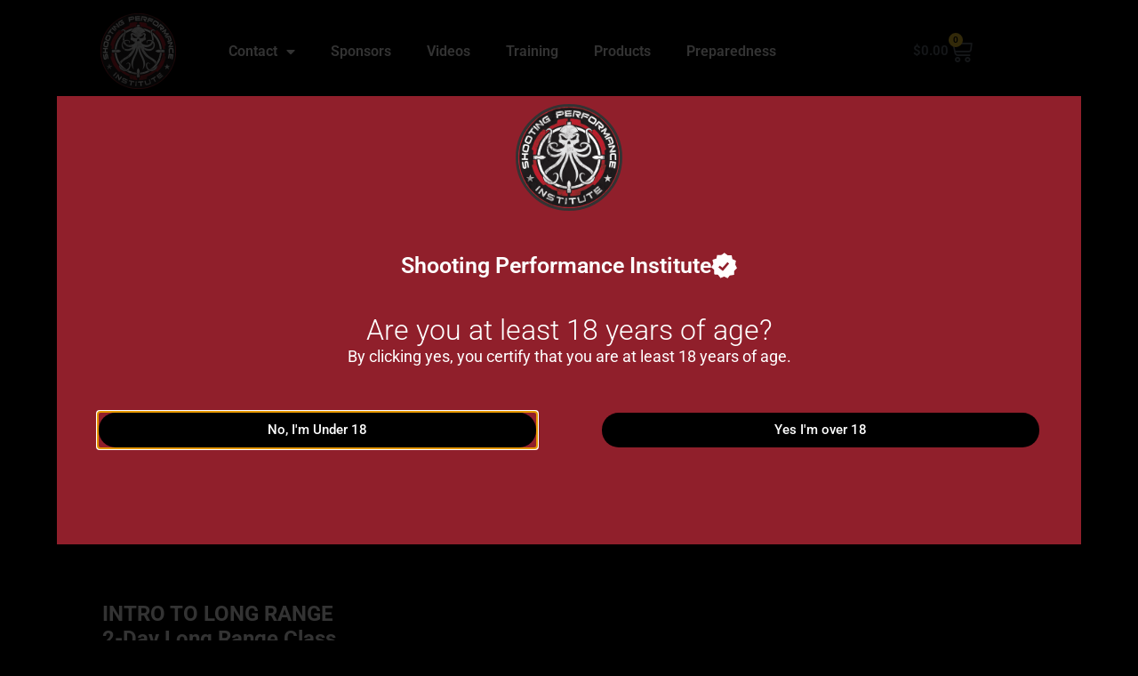

--- FILE ---
content_type: text/html; charset=UTF-8
request_url: https://shootingperformanceinstitute.com/product/le-only-intro-to-lrp/?reviews-page=2
body_size: 23468
content:
<!doctype html>
<html lang="en-US">
<head>
	<meta charset="UTF-8">
		<meta name="viewport" content="width=device-width, initial-scale=1">
	<link rel="profile" href="https://gmpg.org/xfn/11">
	<title>NORTH DAKOTA LAW ENFORCEMENT ONLY &#8211; INTRO TO LONG RANGE CLASS &#8211; Firearms Training | Shooting Performance Institute</title>
<meta name='robots' content='max-image-preview:large' />
	<style>img:is([sizes="auto" i], [sizes^="auto," i]) { contain-intrinsic-size: 3000px 1500px }</style>
	<link rel='dns-prefetch' href='//www.google.com' />
<link rel='dns-prefetch' href='//polyfill.io' />
<link rel="alternate" type="application/rss+xml" title="Firearms Training | Shooting Performance Institute &raquo; Feed" href="https://shootingperformanceinstitute.com/feed/" />
<link rel="alternate" type="application/rss+xml" title="Firearms Training | Shooting Performance Institute &raquo; Comments Feed" href="https://shootingperformanceinstitute.com/comments/feed/" />
<script>
window._wpemojiSettings = {"baseUrl":"https:\/\/s.w.org\/images\/core\/emoji\/15.0.3\/72x72\/","ext":".png","svgUrl":"https:\/\/s.w.org\/images\/core\/emoji\/15.0.3\/svg\/","svgExt":".svg","source":{"concatemoji":"https:\/\/shootingperformanceinstitute.com\/wp-includes\/js\/wp-emoji-release.min.js?ver=6.7.4"}};
/*! This file is auto-generated */
!function(i,n){var o,s,e;function c(e){try{var t={supportTests:e,timestamp:(new Date).valueOf()};sessionStorage.setItem(o,JSON.stringify(t))}catch(e){}}function p(e,t,n){e.clearRect(0,0,e.canvas.width,e.canvas.height),e.fillText(t,0,0);var t=new Uint32Array(e.getImageData(0,0,e.canvas.width,e.canvas.height).data),r=(e.clearRect(0,0,e.canvas.width,e.canvas.height),e.fillText(n,0,0),new Uint32Array(e.getImageData(0,0,e.canvas.width,e.canvas.height).data));return t.every(function(e,t){return e===r[t]})}function u(e,t,n){switch(t){case"flag":return n(e,"\ud83c\udff3\ufe0f\u200d\u26a7\ufe0f","\ud83c\udff3\ufe0f\u200b\u26a7\ufe0f")?!1:!n(e,"\ud83c\uddfa\ud83c\uddf3","\ud83c\uddfa\u200b\ud83c\uddf3")&&!n(e,"\ud83c\udff4\udb40\udc67\udb40\udc62\udb40\udc65\udb40\udc6e\udb40\udc67\udb40\udc7f","\ud83c\udff4\u200b\udb40\udc67\u200b\udb40\udc62\u200b\udb40\udc65\u200b\udb40\udc6e\u200b\udb40\udc67\u200b\udb40\udc7f");case"emoji":return!n(e,"\ud83d\udc26\u200d\u2b1b","\ud83d\udc26\u200b\u2b1b")}return!1}function f(e,t,n){var r="undefined"!=typeof WorkerGlobalScope&&self instanceof WorkerGlobalScope?new OffscreenCanvas(300,150):i.createElement("canvas"),a=r.getContext("2d",{willReadFrequently:!0}),o=(a.textBaseline="top",a.font="600 32px Arial",{});return e.forEach(function(e){o[e]=t(a,e,n)}),o}function t(e){var t=i.createElement("script");t.src=e,t.defer=!0,i.head.appendChild(t)}"undefined"!=typeof Promise&&(o="wpEmojiSettingsSupports",s=["flag","emoji"],n.supports={everything:!0,everythingExceptFlag:!0},e=new Promise(function(e){i.addEventListener("DOMContentLoaded",e,{once:!0})}),new Promise(function(t){var n=function(){try{var e=JSON.parse(sessionStorage.getItem(o));if("object"==typeof e&&"number"==typeof e.timestamp&&(new Date).valueOf()<e.timestamp+604800&&"object"==typeof e.supportTests)return e.supportTests}catch(e){}return null}();if(!n){if("undefined"!=typeof Worker&&"undefined"!=typeof OffscreenCanvas&&"undefined"!=typeof URL&&URL.createObjectURL&&"undefined"!=typeof Blob)try{var e="postMessage("+f.toString()+"("+[JSON.stringify(s),u.toString(),p.toString()].join(",")+"));",r=new Blob([e],{type:"text/javascript"}),a=new Worker(URL.createObjectURL(r),{name:"wpTestEmojiSupports"});return void(a.onmessage=function(e){c(n=e.data),a.terminate(),t(n)})}catch(e){}c(n=f(s,u,p))}t(n)}).then(function(e){for(var t in e)n.supports[t]=e[t],n.supports.everything=n.supports.everything&&n.supports[t],"flag"!==t&&(n.supports.everythingExceptFlag=n.supports.everythingExceptFlag&&n.supports[t]);n.supports.everythingExceptFlag=n.supports.everythingExceptFlag&&!n.supports.flag,n.DOMReady=!1,n.readyCallback=function(){n.DOMReady=!0}}).then(function(){return e}).then(function(){var e;n.supports.everything||(n.readyCallback(),(e=n.source||{}).concatemoji?t(e.concatemoji):e.wpemoji&&e.twemoji&&(t(e.twemoji),t(e.wpemoji)))}))}((window,document),window._wpemojiSettings);
</script>
<style id='wp-emoji-styles-inline-css'>

	img.wp-smiley, img.emoji {
		display: inline !important;
		border: none !important;
		box-shadow: none !important;
		height: 1em !important;
		width: 1em !important;
		margin: 0 0.07em !important;
		vertical-align: -0.1em !important;
		background: none !important;
		padding: 0 !important;
	}
</style>
<link rel='stylesheet' id='wp-block-library-css' href='https://shootingperformanceinstitute.com/wp-includes/css/dist/block-library/style.min.css?ver=6.7.4' media='all' />
<style id='classic-theme-styles-inline-css'>
/*! This file is auto-generated */
.wp-block-button__link{color:#fff;background-color:#32373c;border-radius:9999px;box-shadow:none;text-decoration:none;padding:calc(.667em + 2px) calc(1.333em + 2px);font-size:1.125em}.wp-block-file__button{background:#32373c;color:#fff;text-decoration:none}
</style>
<style id='global-styles-inline-css'>
:root{--wp--preset--aspect-ratio--square: 1;--wp--preset--aspect-ratio--4-3: 4/3;--wp--preset--aspect-ratio--3-4: 3/4;--wp--preset--aspect-ratio--3-2: 3/2;--wp--preset--aspect-ratio--2-3: 2/3;--wp--preset--aspect-ratio--16-9: 16/9;--wp--preset--aspect-ratio--9-16: 9/16;--wp--preset--color--black: #000000;--wp--preset--color--cyan-bluish-gray: #abb8c3;--wp--preset--color--white: #ffffff;--wp--preset--color--pale-pink: #f78da7;--wp--preset--color--vivid-red: #cf2e2e;--wp--preset--color--luminous-vivid-orange: #ff6900;--wp--preset--color--luminous-vivid-amber: #fcb900;--wp--preset--color--light-green-cyan: #7bdcb5;--wp--preset--color--vivid-green-cyan: #00d084;--wp--preset--color--pale-cyan-blue: #8ed1fc;--wp--preset--color--vivid-cyan-blue: #0693e3;--wp--preset--color--vivid-purple: #9b51e0;--wp--preset--gradient--vivid-cyan-blue-to-vivid-purple: linear-gradient(135deg,rgba(6,147,227,1) 0%,rgb(155,81,224) 100%);--wp--preset--gradient--light-green-cyan-to-vivid-green-cyan: linear-gradient(135deg,rgb(122,220,180) 0%,rgb(0,208,130) 100%);--wp--preset--gradient--luminous-vivid-amber-to-luminous-vivid-orange: linear-gradient(135deg,rgba(252,185,0,1) 0%,rgba(255,105,0,1) 100%);--wp--preset--gradient--luminous-vivid-orange-to-vivid-red: linear-gradient(135deg,rgba(255,105,0,1) 0%,rgb(207,46,46) 100%);--wp--preset--gradient--very-light-gray-to-cyan-bluish-gray: linear-gradient(135deg,rgb(238,238,238) 0%,rgb(169,184,195) 100%);--wp--preset--gradient--cool-to-warm-spectrum: linear-gradient(135deg,rgb(74,234,220) 0%,rgb(151,120,209) 20%,rgb(207,42,186) 40%,rgb(238,44,130) 60%,rgb(251,105,98) 80%,rgb(254,248,76) 100%);--wp--preset--gradient--blush-light-purple: linear-gradient(135deg,rgb(255,206,236) 0%,rgb(152,150,240) 100%);--wp--preset--gradient--blush-bordeaux: linear-gradient(135deg,rgb(254,205,165) 0%,rgb(254,45,45) 50%,rgb(107,0,62) 100%);--wp--preset--gradient--luminous-dusk: linear-gradient(135deg,rgb(255,203,112) 0%,rgb(199,81,192) 50%,rgb(65,88,208) 100%);--wp--preset--gradient--pale-ocean: linear-gradient(135deg,rgb(255,245,203) 0%,rgb(182,227,212) 50%,rgb(51,167,181) 100%);--wp--preset--gradient--electric-grass: linear-gradient(135deg,rgb(202,248,128) 0%,rgb(113,206,126) 100%);--wp--preset--gradient--midnight: linear-gradient(135deg,rgb(2,3,129) 0%,rgb(40,116,252) 100%);--wp--preset--font-size--small: 13px;--wp--preset--font-size--medium: 20px;--wp--preset--font-size--large: 36px;--wp--preset--font-size--x-large: 42px;--wp--preset--spacing--20: 0.44rem;--wp--preset--spacing--30: 0.67rem;--wp--preset--spacing--40: 1rem;--wp--preset--spacing--50: 1.5rem;--wp--preset--spacing--60: 2.25rem;--wp--preset--spacing--70: 3.38rem;--wp--preset--spacing--80: 5.06rem;--wp--preset--shadow--natural: 6px 6px 9px rgba(0, 0, 0, 0.2);--wp--preset--shadow--deep: 12px 12px 50px rgba(0, 0, 0, 0.4);--wp--preset--shadow--sharp: 6px 6px 0px rgba(0, 0, 0, 0.2);--wp--preset--shadow--outlined: 6px 6px 0px -3px rgba(255, 255, 255, 1), 6px 6px rgba(0, 0, 0, 1);--wp--preset--shadow--crisp: 6px 6px 0px rgba(0, 0, 0, 1);}:where(.is-layout-flex){gap: 0.5em;}:where(.is-layout-grid){gap: 0.5em;}body .is-layout-flex{display: flex;}.is-layout-flex{flex-wrap: wrap;align-items: center;}.is-layout-flex > :is(*, div){margin: 0;}body .is-layout-grid{display: grid;}.is-layout-grid > :is(*, div){margin: 0;}:where(.wp-block-columns.is-layout-flex){gap: 2em;}:where(.wp-block-columns.is-layout-grid){gap: 2em;}:where(.wp-block-post-template.is-layout-flex){gap: 1.25em;}:where(.wp-block-post-template.is-layout-grid){gap: 1.25em;}.has-black-color{color: var(--wp--preset--color--black) !important;}.has-cyan-bluish-gray-color{color: var(--wp--preset--color--cyan-bluish-gray) !important;}.has-white-color{color: var(--wp--preset--color--white) !important;}.has-pale-pink-color{color: var(--wp--preset--color--pale-pink) !important;}.has-vivid-red-color{color: var(--wp--preset--color--vivid-red) !important;}.has-luminous-vivid-orange-color{color: var(--wp--preset--color--luminous-vivid-orange) !important;}.has-luminous-vivid-amber-color{color: var(--wp--preset--color--luminous-vivid-amber) !important;}.has-light-green-cyan-color{color: var(--wp--preset--color--light-green-cyan) !important;}.has-vivid-green-cyan-color{color: var(--wp--preset--color--vivid-green-cyan) !important;}.has-pale-cyan-blue-color{color: var(--wp--preset--color--pale-cyan-blue) !important;}.has-vivid-cyan-blue-color{color: var(--wp--preset--color--vivid-cyan-blue) !important;}.has-vivid-purple-color{color: var(--wp--preset--color--vivid-purple) !important;}.has-black-background-color{background-color: var(--wp--preset--color--black) !important;}.has-cyan-bluish-gray-background-color{background-color: var(--wp--preset--color--cyan-bluish-gray) !important;}.has-white-background-color{background-color: var(--wp--preset--color--white) !important;}.has-pale-pink-background-color{background-color: var(--wp--preset--color--pale-pink) !important;}.has-vivid-red-background-color{background-color: var(--wp--preset--color--vivid-red) !important;}.has-luminous-vivid-orange-background-color{background-color: var(--wp--preset--color--luminous-vivid-orange) !important;}.has-luminous-vivid-amber-background-color{background-color: var(--wp--preset--color--luminous-vivid-amber) !important;}.has-light-green-cyan-background-color{background-color: var(--wp--preset--color--light-green-cyan) !important;}.has-vivid-green-cyan-background-color{background-color: var(--wp--preset--color--vivid-green-cyan) !important;}.has-pale-cyan-blue-background-color{background-color: var(--wp--preset--color--pale-cyan-blue) !important;}.has-vivid-cyan-blue-background-color{background-color: var(--wp--preset--color--vivid-cyan-blue) !important;}.has-vivid-purple-background-color{background-color: var(--wp--preset--color--vivid-purple) !important;}.has-black-border-color{border-color: var(--wp--preset--color--black) !important;}.has-cyan-bluish-gray-border-color{border-color: var(--wp--preset--color--cyan-bluish-gray) !important;}.has-white-border-color{border-color: var(--wp--preset--color--white) !important;}.has-pale-pink-border-color{border-color: var(--wp--preset--color--pale-pink) !important;}.has-vivid-red-border-color{border-color: var(--wp--preset--color--vivid-red) !important;}.has-luminous-vivid-orange-border-color{border-color: var(--wp--preset--color--luminous-vivid-orange) !important;}.has-luminous-vivid-amber-border-color{border-color: var(--wp--preset--color--luminous-vivid-amber) !important;}.has-light-green-cyan-border-color{border-color: var(--wp--preset--color--light-green-cyan) !important;}.has-vivid-green-cyan-border-color{border-color: var(--wp--preset--color--vivid-green-cyan) !important;}.has-pale-cyan-blue-border-color{border-color: var(--wp--preset--color--pale-cyan-blue) !important;}.has-vivid-cyan-blue-border-color{border-color: var(--wp--preset--color--vivid-cyan-blue) !important;}.has-vivid-purple-border-color{border-color: var(--wp--preset--color--vivid-purple) !important;}.has-vivid-cyan-blue-to-vivid-purple-gradient-background{background: var(--wp--preset--gradient--vivid-cyan-blue-to-vivid-purple) !important;}.has-light-green-cyan-to-vivid-green-cyan-gradient-background{background: var(--wp--preset--gradient--light-green-cyan-to-vivid-green-cyan) !important;}.has-luminous-vivid-amber-to-luminous-vivid-orange-gradient-background{background: var(--wp--preset--gradient--luminous-vivid-amber-to-luminous-vivid-orange) !important;}.has-luminous-vivid-orange-to-vivid-red-gradient-background{background: var(--wp--preset--gradient--luminous-vivid-orange-to-vivid-red) !important;}.has-very-light-gray-to-cyan-bluish-gray-gradient-background{background: var(--wp--preset--gradient--very-light-gray-to-cyan-bluish-gray) !important;}.has-cool-to-warm-spectrum-gradient-background{background: var(--wp--preset--gradient--cool-to-warm-spectrum) !important;}.has-blush-light-purple-gradient-background{background: var(--wp--preset--gradient--blush-light-purple) !important;}.has-blush-bordeaux-gradient-background{background: var(--wp--preset--gradient--blush-bordeaux) !important;}.has-luminous-dusk-gradient-background{background: var(--wp--preset--gradient--luminous-dusk) !important;}.has-pale-ocean-gradient-background{background: var(--wp--preset--gradient--pale-ocean) !important;}.has-electric-grass-gradient-background{background: var(--wp--preset--gradient--electric-grass) !important;}.has-midnight-gradient-background{background: var(--wp--preset--gradient--midnight) !important;}.has-small-font-size{font-size: var(--wp--preset--font-size--small) !important;}.has-medium-font-size{font-size: var(--wp--preset--font-size--medium) !important;}.has-large-font-size{font-size: var(--wp--preset--font-size--large) !important;}.has-x-large-font-size{font-size: var(--wp--preset--font-size--x-large) !important;}
:where(.wp-block-post-template.is-layout-flex){gap: 1.25em;}:where(.wp-block-post-template.is-layout-grid){gap: 1.25em;}
:where(.wp-block-columns.is-layout-flex){gap: 2em;}:where(.wp-block-columns.is-layout-grid){gap: 2em;}
:root :where(.wp-block-pullquote){font-size: 1.5em;line-height: 1.6;}
</style>
<link rel='stylesheet' id='photoswipe-css' href='https://shootingperformanceinstitute.com/wp-content/plugins/woocommerce/assets/css/photoswipe/photoswipe.min.css?ver=10.2.3' media='all' />
<link rel='stylesheet' id='photoswipe-default-skin-css' href='https://shootingperformanceinstitute.com/wp-content/plugins/woocommerce/assets/css/photoswipe/default-skin/default-skin.min.css?ver=10.2.3' media='all' />
<link rel='stylesheet' id='woocommerce-layout-css' href='https://shootingperformanceinstitute.com/wp-content/plugins/woocommerce/assets/css/woocommerce-layout.css?ver=10.2.3' media='all' />
<link rel='stylesheet' id='woocommerce-smallscreen-css' href='https://shootingperformanceinstitute.com/wp-content/plugins/woocommerce/assets/css/woocommerce-smallscreen.css?ver=10.2.3' media='only screen and (max-width: 768px)' />
<link rel='stylesheet' id='woocommerce-general-css' href='https://shootingperformanceinstitute.com/wp-content/plugins/woocommerce/assets/css/woocommerce.css?ver=10.2.3' media='all' />
<style id='woocommerce-inline-inline-css'>
.woocommerce form .form-row .required { visibility: visible; }
</style>
<link rel='stylesheet' id='brands-styles-css' href='https://shootingperformanceinstitute.com/wp-content/plugins/woocommerce/assets/css/brands.css?ver=10.2.3' media='all' />
<link rel='stylesheet' id='hello-elementor-css' href='https://shootingperformanceinstitute.com/wp-content/themes/hello-elementor/style.min.css?ver=2.6.1' media='all' />
<link rel='stylesheet' id='hello-elementor-theme-style-css' href='https://shootingperformanceinstitute.com/wp-content/themes/hello-elementor/theme.min.css?ver=2.6.1' media='all' />
<link rel='stylesheet' id='elementor-frontend-css' href='https://shootingperformanceinstitute.com/wp-content/plugins/elementor/assets/css/frontend.min.css?ver=3.32.4' media='all' />
<link rel='stylesheet' id='widget-image-css' href='https://shootingperformanceinstitute.com/wp-content/plugins/elementor/assets/css/widget-image.min.css?ver=3.32.4' media='all' />
<link rel='stylesheet' id='widget-nav-menu-css' href='https://shootingperformanceinstitute.com/wp-content/plugins/elementor-pro/assets/css/widget-nav-menu.min.css?ver=3.28.1' media='all' />
<link rel='stylesheet' id='widget-woocommerce-menu-cart-css' href='https://shootingperformanceinstitute.com/wp-content/plugins/elementor-pro/assets/css/widget-woocommerce-menu-cart.min.css?ver=3.28.1' media='all' />
<link rel='stylesheet' id='e-sticky-css' href='https://shootingperformanceinstitute.com/wp-content/plugins/elementor-pro/assets/css/modules/sticky.min.css?ver=3.28.1' media='all' />
<link rel='stylesheet' id='widget-heading-css' href='https://shootingperformanceinstitute.com/wp-content/plugins/elementor/assets/css/widget-heading.min.css?ver=3.32.4' media='all' />
<link rel='stylesheet' id='widget-icon-list-css' href='https://shootingperformanceinstitute.com/wp-content/plugins/elementor/assets/css/widget-icon-list.min.css?ver=3.32.4' media='all' />
<link rel='stylesheet' id='e-animation-pulse-grow-css' href='https://shootingperformanceinstitute.com/wp-content/plugins/elementor/assets/lib/animations/styles/e-animation-pulse-grow.min.css?ver=3.32.4' media='all' />
<link rel='stylesheet' id='widget-social-icons-css' href='https://shootingperformanceinstitute.com/wp-content/plugins/elementor/assets/css/widget-social-icons.min.css?ver=3.32.4' media='all' />
<link rel='stylesheet' id='e-apple-webkit-css' href='https://shootingperformanceinstitute.com/wp-content/plugins/elementor/assets/css/conditionals/apple-webkit.min.css?ver=3.32.4' media='all' />
<link rel='stylesheet' id='swiper-css' href='https://shootingperformanceinstitute.com/wp-content/plugins/elementor/assets/lib/swiper/v8/css/swiper.min.css?ver=8.4.5' media='all' />
<link rel='stylesheet' id='e-swiper-css' href='https://shootingperformanceinstitute.com/wp-content/plugins/elementor/assets/css/conditionals/e-swiper.min.css?ver=3.32.4' media='all' />
<link rel='stylesheet' id='widget-woocommerce-product-images-css' href='https://shootingperformanceinstitute.com/wp-content/plugins/elementor-pro/assets/css/widget-woocommerce-product-images.min.css?ver=3.28.1' media='all' />
<link rel='stylesheet' id='widget-woocommerce-product-price-css' href='https://shootingperformanceinstitute.com/wp-content/plugins/elementor-pro/assets/css/widget-woocommerce-product-price.min.css?ver=3.28.1' media='all' />
<link rel='stylesheet' id='widget-woocommerce-product-add-to-cart-css' href='https://shootingperformanceinstitute.com/wp-content/plugins/elementor-pro/assets/css/widget-woocommerce-product-add-to-cart.min.css?ver=3.28.1' media='all' />
<link rel='stylesheet' id='widget-spacer-css' href='https://shootingperformanceinstitute.com/wp-content/plugins/elementor/assets/css/widget-spacer.min.css?ver=3.32.4' media='all' />
<link rel='stylesheet' id='e-animation-pop-css' href='https://shootingperformanceinstitute.com/wp-content/plugins/elementor/assets/lib/animations/styles/e-animation-pop.min.css?ver=3.32.4' media='all' />
<link rel='stylesheet' id='e-animation-bounceIn-css' href='https://shootingperformanceinstitute.com/wp-content/plugins/elementor/assets/lib/animations/styles/bounceIn.min.css?ver=3.32.4' media='all' />
<link rel='stylesheet' id='e-animation-fadeInDown-css' href='https://shootingperformanceinstitute.com/wp-content/plugins/elementor/assets/lib/animations/styles/fadeInDown.min.css?ver=3.32.4' media='all' />
<link rel='stylesheet' id='e-popup-css' href='https://shootingperformanceinstitute.com/wp-content/plugins/elementor-pro/assets/css/conditionals/popup.min.css?ver=3.28.1' media='all' />
<link rel='stylesheet' id='elementor-icons-css' href='https://shootingperformanceinstitute.com/wp-content/plugins/elementor/assets/lib/eicons/css/elementor-icons.min.css?ver=5.44.0' media='all' />
<link rel='stylesheet' id='elementor-post-1559-css' href='https://shootingperformanceinstitute.com/wp-content/uploads/elementor/css/post-1559.css?ver=1768580967' media='all' />
<link rel='stylesheet' id='elementor-post-1562-css' href='https://shootingperformanceinstitute.com/wp-content/uploads/elementor/css/post-1562.css?ver=1768580967' media='all' />
<link rel='stylesheet' id='elementor-post-1565-css' href='https://shootingperformanceinstitute.com/wp-content/uploads/elementor/css/post-1565.css?ver=1768580968' media='all' />
<link rel='stylesheet' id='elementor-post-1569-css' href='https://shootingperformanceinstitute.com/wp-content/uploads/elementor/css/post-1569.css?ver=1768580968' media='all' />
<link rel='stylesheet' id='elementor-post-3493-css' href='https://shootingperformanceinstitute.com/wp-content/uploads/elementor/css/post-3493.css?ver=1768580968' media='all' />
<link rel='stylesheet' id='elementor-post-3496-css' href='https://shootingperformanceinstitute.com/wp-content/uploads/elementor/css/post-3496.css?ver=1768580968' media='all' />
<link rel='stylesheet' id='newsletter-css' href='https://shootingperformanceinstitute.com/wp-content/plugins/newsletter/style.css?ver=9.1.0' media='all' />
<link rel='stylesheet' id='dashicons-css' href='https://shootingperformanceinstitute.com/wp-includes/css/dashicons.min.css?ver=6.7.4' media='all' />
<link rel='stylesheet' id='thwepof-public-style-css' href='https://shootingperformanceinstitute.com/wp-content/plugins/woo-extra-product-options/public/assets/css/thwepof-public.min.css?ver=6.7.4' media='all' />
<link rel='stylesheet' id='jquery-ui-style-css' href='https://shootingperformanceinstitute.com/wp-content/plugins/woo-extra-product-options/public/assets/css/jquery-ui/jquery-ui.css?ver=6.7.4' media='all' />
<link rel='stylesheet' id='jquery-timepicker-css' href='https://shootingperformanceinstitute.com/wp-content/plugins/woo-extra-product-options/public/assets/js/timepicker/jquery.timepicker.css?ver=6.7.4' media='all' />
<link rel='stylesheet' id='site-reviews-css' href='https://shootingperformanceinstitute.com/wp-content/plugins/site-reviews/assets/styles/default.css?ver=5.25.1' media='all' />
<style id='site-reviews-inline-css'>
.gl-star-rating--stars[class*=" s"]>span,.glsr-star-empty{background-image:url(https://shootingperformanceinstitute.com/wp-content/plugins/site-reviews/assets/images/star-empty.svg)!important}.glsr-field-is-invalid .gl-star-rating--stars[class*=" s"]>span{background-image:url(https://shootingperformanceinstitute.com/wp-content/plugins/site-reviews/assets/images/star-error.svg)!important}.glsr-star-half{background-image:url(https://shootingperformanceinstitute.com/wp-content/plugins/site-reviews/assets/images/star-half.svg)!important}.gl-star-rating--stars.s100>span,.gl-star-rating--stars.s10>span:first-child,.gl-star-rating--stars.s20>span:nth-child(-1n+2),.gl-star-rating--stars.s30>span:nth-child(-1n+3),.gl-star-rating--stars.s40>span:nth-child(-1n+4),.gl-star-rating--stars.s50>span:nth-child(-1n+5),.gl-star-rating--stars.s60>span:nth-child(-1n+6),.gl-star-rating--stars.s70>span:nth-child(-1n+7),.gl-star-rating--stars.s80>span:nth-child(-1n+8),.gl-star-rating--stars.s90>span:nth-child(-1n+9),.glsr-star-full{background-image:url(https://shootingperformanceinstitute.com/wp-content/plugins/site-reviews/assets/images/star-full.svg)!important}.glsr-captcha-holder iframe{margin:0!important}

</style>
<link rel='stylesheet' id='elementor-gf-local-roboto-css' href='https://shootingperformanceinstitute.com/wp-content/uploads/elementor/google-fonts/css/roboto.css?ver=1742915065' media='all' />
<link rel='stylesheet' id='elementor-gf-local-robotoslab-css' href='https://shootingperformanceinstitute.com/wp-content/uploads/elementor/google-fonts/css/robotoslab.css?ver=1742915071' media='all' />
<link rel='stylesheet' id='elementor-gf-local-archivonarrow-css' href='https://shootingperformanceinstitute.com/wp-content/uploads/elementor/google-fonts/css/archivonarrow.css?ver=1742915075' media='all' />
<link rel='stylesheet' id='elementor-gf-local-merriweather-css' href='https://shootingperformanceinstitute.com/wp-content/uploads/elementor/google-fonts/css/merriweather.css?ver=1742915084' media='all' />
<link rel='stylesheet' id='elementor-icons-shared-0-css' href='https://shootingperformanceinstitute.com/wp-content/plugins/elementor/assets/lib/font-awesome/css/fontawesome.min.css?ver=5.15.3' media='all' />
<link rel='stylesheet' id='elementor-icons-fa-solid-css' href='https://shootingperformanceinstitute.com/wp-content/plugins/elementor/assets/lib/font-awesome/css/solid.min.css?ver=5.15.3' media='all' />
<link rel='stylesheet' id='elementor-icons-fa-brands-css' href='https://shootingperformanceinstitute.com/wp-content/plugins/elementor/assets/lib/font-awesome/css/brands.min.css?ver=5.15.3' media='all' />
<script src="https://shootingperformanceinstitute.com/wp-includes/js/jquery/jquery.min.js?ver=3.7.1" id="jquery-core-js"></script>
<script src="https://shootingperformanceinstitute.com/wp-includes/js/jquery/jquery-migrate.min.js?ver=3.4.1" id="jquery-migrate-js"></script>
<script src="https://shootingperformanceinstitute.com/wp-content/plugins/woocommerce/assets/js/jquery-blockui/jquery.blockUI.min.js?ver=2.7.0-wc.10.2.3" id="jquery-blockui-js" defer data-wp-strategy="defer"></script>
<script id="wc-add-to-cart-js-extra">
var wc_add_to_cart_params = {"ajax_url":"\/wp-admin\/admin-ajax.php","wc_ajax_url":"\/?wc-ajax=%%endpoint%%","i18n_view_cart":"View cart","cart_url":"https:\/\/shootingperformanceinstitute.com\/cart\/","is_cart":"","cart_redirect_after_add":"yes"};
</script>
<script src="https://shootingperformanceinstitute.com/wp-content/plugins/woocommerce/assets/js/frontend/add-to-cart.min.js?ver=10.2.3" id="wc-add-to-cart-js" defer data-wp-strategy="defer"></script>
<script src="https://shootingperformanceinstitute.com/wp-content/plugins/woocommerce/assets/js/zoom/jquery.zoom.min.js?ver=1.7.21-wc.10.2.3" id="zoom-js" defer data-wp-strategy="defer"></script>
<script src="https://shootingperformanceinstitute.com/wp-content/plugins/woocommerce/assets/js/flexslider/jquery.flexslider.min.js?ver=2.7.2-wc.10.2.3" id="flexslider-js" defer data-wp-strategy="defer"></script>
<script src="https://shootingperformanceinstitute.com/wp-content/plugins/woocommerce/assets/js/photoswipe/photoswipe.min.js?ver=4.1.1-wc.10.2.3" id="photoswipe-js" defer data-wp-strategy="defer"></script>
<script src="https://shootingperformanceinstitute.com/wp-content/plugins/woocommerce/assets/js/photoswipe/photoswipe-ui-default.min.js?ver=4.1.1-wc.10.2.3" id="photoswipe-ui-default-js" defer data-wp-strategy="defer"></script>
<script id="wc-single-product-js-extra">
var wc_single_product_params = {"i18n_required_rating_text":"Please select a rating","i18n_rating_options":["1 of 5 stars","2 of 5 stars","3 of 5 stars","4 of 5 stars","5 of 5 stars"],"i18n_product_gallery_trigger_text":"View full-screen image gallery","review_rating_required":"yes","flexslider":{"rtl":false,"animation":"slide","smoothHeight":true,"directionNav":false,"controlNav":"thumbnails","slideshow":false,"animationSpeed":500,"animationLoop":false,"allowOneSlide":false},"zoom_enabled":"1","zoom_options":[],"photoswipe_enabled":"1","photoswipe_options":{"shareEl":false,"closeOnScroll":false,"history":false,"hideAnimationDuration":0,"showAnimationDuration":0},"flexslider_enabled":"1"};
</script>
<script src="https://shootingperformanceinstitute.com/wp-content/plugins/woocommerce/assets/js/frontend/single-product.min.js?ver=10.2.3" id="wc-single-product-js" defer data-wp-strategy="defer"></script>
<script src="https://shootingperformanceinstitute.com/wp-content/plugins/woocommerce/assets/js/js-cookie/js.cookie.min.js?ver=2.1.4-wc.10.2.3" id="js-cookie-js" defer data-wp-strategy="defer"></script>
<script id="woocommerce-js-extra">
var woocommerce_params = {"ajax_url":"\/wp-admin\/admin-ajax.php","wc_ajax_url":"\/?wc-ajax=%%endpoint%%","i18n_password_show":"Show password","i18n_password_hide":"Hide password"};
</script>
<script src="https://shootingperformanceinstitute.com/wp-content/plugins/woocommerce/assets/js/frontend/woocommerce.min.js?ver=10.2.3" id="woocommerce-js" defer data-wp-strategy="defer"></script>
<script src="https://polyfill.io/v3/polyfill.min.js?version=3.109.0&amp;features=Array.prototype.find%2CCustomEvent%2CElement.prototype.closest%2CElement.prototype.dataset%2CEvent%2CMutationObserver%2CNodeList.prototype.forEach%2CObject.assign%2CObject.keys%2CString.prototype.endsWith%2CURL%2CURLSearchParams%2CXMLHttpRequest&amp;flags=gated&amp;ver=6.7.4" id="site-reviews/polyfill-js"></script>
<script async defer src="https://www.google.com/recaptcha/api.js?hl=en_US&amp;render=explicit&amp;ver=6.7.4" id="site-reviews/google-recaptcha-js"></script>
<link rel="https://api.w.org/" href="https://shootingperformanceinstitute.com/wp-json/" /><link rel="alternate" title="JSON" type="application/json" href="https://shootingperformanceinstitute.com/wp-json/wp/v2/product/3382" /><link rel="EditURI" type="application/rsd+xml" title="RSD" href="https://shootingperformanceinstitute.com/xmlrpc.php?rsd" />
<meta name="generator" content="WordPress 6.7.4" />
<meta name="generator" content="WooCommerce 10.2.3" />
<link rel="canonical" href="https://shootingperformanceinstitute.com/product/le-only-intro-to-lrp/" />
<link rel='shortlink' href='https://shootingperformanceinstitute.com/?p=3382' />
<link rel="alternate" title="oEmbed (JSON)" type="application/json+oembed" href="https://shootingperformanceinstitute.com/wp-json/oembed/1.0/embed?url=https%3A%2F%2Fshootingperformanceinstitute.com%2Fproduct%2Fle-only-intro-to-lrp%2F" />
<link rel="alternate" title="oEmbed (XML)" type="text/xml+oembed" href="https://shootingperformanceinstitute.com/wp-json/oembed/1.0/embed?url=https%3A%2F%2Fshootingperformanceinstitute.com%2Fproduct%2Fle-only-intro-to-lrp%2F&#038;format=xml" />
	<noscript><style>.woocommerce-product-gallery{ opacity: 1 !important; }</style></noscript>
	<meta name="generator" content="Elementor 3.32.4; features: additional_custom_breakpoints; settings: css_print_method-external, google_font-enabled, font_display-auto">
<!-- Global site tag (gtag.js) - Google Analytics -->
<script async src="https://www.googletagmanager.com/gtag/js?id=UA-33539759-8"></script>
<script>
  window.dataLayer = window.dataLayer || [];
  function gtag(){dataLayer.push(arguments);}
  gtag('js', new Date());

  gtag('config', 'UA-33539759-8');
</script>
<script type="text/javascript" src="http://classic.avantlink.com/affiliate_app_confirm.php?mode=js&authResponse=e126c8a95f11cfe7f9a0c6d59edb2f33986cce58"></script>
			<style>
				.e-con.e-parent:nth-of-type(n+4):not(.e-lazyloaded):not(.e-no-lazyload),
				.e-con.e-parent:nth-of-type(n+4):not(.e-lazyloaded):not(.e-no-lazyload) * {
					background-image: none !important;
				}
				@media screen and (max-height: 1024px) {
					.e-con.e-parent:nth-of-type(n+3):not(.e-lazyloaded):not(.e-no-lazyload),
					.e-con.e-parent:nth-of-type(n+3):not(.e-lazyloaded):not(.e-no-lazyload) * {
						background-image: none !important;
					}
				}
				@media screen and (max-height: 640px) {
					.e-con.e-parent:nth-of-type(n+2):not(.e-lazyloaded):not(.e-no-lazyload),
					.e-con.e-parent:nth-of-type(n+2):not(.e-lazyloaded):not(.e-no-lazyload) * {
						background-image: none !important;
					}
				}
			</style>
			<link rel="icon" href="https://shootingperformanceinstitute.com/wp-content/uploads/2020/01/shooting-performance-institute-logo-100x100.png" sizes="32x32" />
<link rel="icon" href="https://shootingperformanceinstitute.com/wp-content/uploads/2020/01/shooting-performance-institute-logo-300x300.png" sizes="192x192" />
<link rel="apple-touch-icon" href="https://shootingperformanceinstitute.com/wp-content/uploads/2020/01/shooting-performance-institute-logo-300x300.png" />
<meta name="msapplication-TileImage" content="https://shootingperformanceinstitute.com/wp-content/uploads/2020/01/shooting-performance-institute-logo-300x300.png" />
</head>
<body class="product-template-default single single-product postid-3382 wp-custom-logo theme-hello-elementor woocommerce woocommerce-page woocommerce-no-js esm-default elementor-default elementor-template-full-width elementor-kit-1559 elementor-page-1569">


<a class="skip-link screen-reader-text" href="#content">
	Skip to content</a>

		<div data-elementor-type="header" data-elementor-id="1562" class="elementor elementor-1562 elementor-location-header" data-elementor-post-type="elementor_library">
					<section class="elementor-section elementor-top-section elementor-element elementor-element-47235fee elementor-section-boxed elementor-section-height-default elementor-section-height-default" data-id="47235fee" data-element_type="section" data-settings="{&quot;background_background&quot;:&quot;classic&quot;,&quot;sticky&quot;:&quot;top&quot;,&quot;sticky_on&quot;:[&quot;desktop&quot;,&quot;tablet&quot;,&quot;mobile&quot;],&quot;sticky_offset&quot;:0,&quot;sticky_effects_offset&quot;:0,&quot;sticky_anchor_link_offset&quot;:0}">
						<div class="elementor-container elementor-column-gap-default">
					<div class="elementor-column elementor-col-50 elementor-top-column elementor-element elementor-element-5e4cb2c4" data-id="5e4cb2c4" data-element_type="column">
			<div class="elementor-widget-wrap elementor-element-populated">
						<section class="elementor-section elementor-inner-section elementor-element elementor-element-2c887665 elementor-reverse-tablet elementor-reverse-mobile elementor-section-boxed elementor-section-height-default elementor-section-height-default" data-id="2c887665" data-element_type="section">
						<div class="elementor-container elementor-column-gap-narrow">
					<div class="elementor-column elementor-col-50 elementor-inner-column elementor-element elementor-element-25d37403" data-id="25d37403" data-element_type="column">
			<div class="elementor-widget-wrap elementor-element-populated">
						<div class="elementor-element elementor-element-55654453 elementor-widget elementor-widget-theme-site-logo elementor-widget-image" data-id="55654453" data-element_type="widget" data-widget_type="theme-site-logo.default">
				<div class="elementor-widget-container">
											<a href="https://shootingperformanceinstitute.com">
			<img src="https://shootingperformanceinstitute.com/wp-content/uploads/elementor/thumbs/shooting-performance-institute-logo-ojpych5os8k1oi493e437v4bhzxkk9vlq60fc34we8.png" title="Firearms Training: Shooting Performance Institute" alt="Firearms Training: Shooting Performance Institute" loading="lazy" />				</a>
											</div>
				</div>
					</div>
		</div>
				<div class="elementor-column elementor-col-50 elementor-inner-column elementor-element elementor-element-198fd8f8" data-id="198fd8f8" data-element_type="column">
			<div class="elementor-widget-wrap elementor-element-populated">
						<div class="elementor-element elementor-element-694fa878 elementor-nav-menu--stretch elementor-nav-menu--dropdown-tablet elementor-nav-menu__text-align-aside elementor-nav-menu--toggle elementor-nav-menu--burger elementor-widget elementor-widget-nav-menu" data-id="694fa878" data-element_type="widget" data-settings="{&quot;full_width&quot;:&quot;stretch&quot;,&quot;layout&quot;:&quot;horizontal&quot;,&quot;submenu_icon&quot;:{&quot;value&quot;:&quot;&lt;i class=\&quot;fas fa-caret-down\&quot;&gt;&lt;\/i&gt;&quot;,&quot;library&quot;:&quot;fa-solid&quot;},&quot;toggle&quot;:&quot;burger&quot;}" data-widget_type="nav-menu.default">
				<div class="elementor-widget-container">
								<nav aria-label="Menu" class="elementor-nav-menu--main elementor-nav-menu__container elementor-nav-menu--layout-horizontal e--pointer-underline e--animation-fade">
				<ul id="menu-1-694fa878" class="elementor-nav-menu"><li class="menu-item menu-item-type-custom menu-item-object-custom menu-item-has-children menu-item-1976"><a href="/#contactjim" class="elementor-item elementor-item-anchor">Contact</a>
<ul class="sub-menu elementor-nav-menu--dropdown">
	<li class="menu-item menu-item-type-custom menu-item-object-custom menu-item-671"><a href="/about-jim-the-kraken-erwin/" class="elementor-sub-item">About</a></li>
	<li class="menu-item menu-item-type-custom menu-item-object-custom menu-item-1977"><a href="/#contactjim" class="elementor-sub-item elementor-item-anchor">Contact Jim</a></li>
</ul>
</li>
<li class="menu-item menu-item-type-post_type menu-item-object-page menu-item-622"><a href="https://shootingperformanceinstitute.com/sponsors/" class="elementor-item">Sponsors</a></li>
<li class="menu-item menu-item-type-post_type menu-item-object-page menu-item-567"><a href="https://shootingperformanceinstitute.com/videos/" class="elementor-item">Videos</a></li>
<li class="menu-item menu-item-type-custom menu-item-object-custom menu-item-1801"><a href="/firearms-training" class="elementor-item">Training</a></li>
<li class="menu-item menu-item-type-post_type menu-item-object-page menu-item-1809"><a href="https://shootingperformanceinstitute.com/products/" class="elementor-item">Products</a></li>
<li class="menu-item menu-item-type-custom menu-item-object-custom menu-item-2950"><a href="/preparedness" class="elementor-item">Preparedness</a></li>
</ul>			</nav>
					<div class="elementor-menu-toggle" role="button" tabindex="0" aria-label="Menu Toggle" aria-expanded="false">
			<i aria-hidden="true" role="presentation" class="elementor-menu-toggle__icon--open eicon-menu-bar"></i><i aria-hidden="true" role="presentation" class="elementor-menu-toggle__icon--close eicon-close"></i>		</div>
					<nav class="elementor-nav-menu--dropdown elementor-nav-menu__container" aria-hidden="true">
				<ul id="menu-2-694fa878" class="elementor-nav-menu"><li class="menu-item menu-item-type-custom menu-item-object-custom menu-item-has-children menu-item-1976"><a href="/#contactjim" class="elementor-item elementor-item-anchor" tabindex="-1">Contact</a>
<ul class="sub-menu elementor-nav-menu--dropdown">
	<li class="menu-item menu-item-type-custom menu-item-object-custom menu-item-671"><a href="/about-jim-the-kraken-erwin/" class="elementor-sub-item" tabindex="-1">About</a></li>
	<li class="menu-item menu-item-type-custom menu-item-object-custom menu-item-1977"><a href="/#contactjim" class="elementor-sub-item elementor-item-anchor" tabindex="-1">Contact Jim</a></li>
</ul>
</li>
<li class="menu-item menu-item-type-post_type menu-item-object-page menu-item-622"><a href="https://shootingperformanceinstitute.com/sponsors/" class="elementor-item" tabindex="-1">Sponsors</a></li>
<li class="menu-item menu-item-type-post_type menu-item-object-page menu-item-567"><a href="https://shootingperformanceinstitute.com/videos/" class="elementor-item" tabindex="-1">Videos</a></li>
<li class="menu-item menu-item-type-custom menu-item-object-custom menu-item-1801"><a href="/firearms-training" class="elementor-item" tabindex="-1">Training</a></li>
<li class="menu-item menu-item-type-post_type menu-item-object-page menu-item-1809"><a href="https://shootingperformanceinstitute.com/products/" class="elementor-item" tabindex="-1">Products</a></li>
<li class="menu-item menu-item-type-custom menu-item-object-custom menu-item-2950"><a href="/preparedness" class="elementor-item" tabindex="-1">Preparedness</a></li>
</ul>			</nav>
						</div>
				</div>
					</div>
		</div>
					</div>
		</section>
					</div>
		</div>
				<div class="elementor-column elementor-col-50 elementor-top-column elementor-element elementor-element-309f8a6f" data-id="309f8a6f" data-element_type="column">
			<div class="elementor-widget-wrap elementor-element-populated">
						<section class="elementor-section elementor-inner-section elementor-element elementor-element-274c2f06 elementor-section-boxed elementor-section-height-default elementor-section-height-default" data-id="274c2f06" data-element_type="section">
						<div class="elementor-container elementor-column-gap-default">
					<div class="elementor-column elementor-col-100 elementor-inner-column elementor-element elementor-element-2e613afb" data-id="2e613afb" data-element_type="column">
			<div class="elementor-widget-wrap elementor-element-populated">
						<div class="elementor-element elementor-element-2ce8eec9 toggle-icon--cart-medium elementor-menu-cart--items-indicator-bubble elementor-menu-cart--show-subtotal-yes elementor-menu-cart--cart-type-side-cart elementor-menu-cart--show-remove-button-yes elementor-widget elementor-widget-woocommerce-menu-cart" data-id="2ce8eec9" data-element_type="widget" data-settings="{&quot;cart_type&quot;:&quot;side-cart&quot;,&quot;open_cart&quot;:&quot;click&quot;,&quot;automatically_open_cart&quot;:&quot;no&quot;}" data-widget_type="woocommerce-menu-cart.default">
				<div class="elementor-widget-container">
							<div class="elementor-menu-cart__wrapper">
							<div class="elementor-menu-cart__toggle_wrapper">
					<div class="elementor-menu-cart__container elementor-lightbox" aria-hidden="true">
						<div class="elementor-menu-cart__main" aria-hidden="true">
									<div class="elementor-menu-cart__close-button">
					</div>
									<div class="widget_shopping_cart_content">
															</div>
						</div>
					</div>
							<div class="elementor-menu-cart__toggle elementor-button-wrapper">
			<a id="elementor-menu-cart__toggle_button" href="#" class="elementor-menu-cart__toggle_button elementor-button elementor-size-sm" aria-expanded="false">
				<span class="elementor-button-text"><span class="woocommerce-Price-amount amount"><bdi><span class="woocommerce-Price-currencySymbol">&#36;</span>0.00</bdi></span></span>
				<span class="elementor-button-icon">
					<span class="elementor-button-icon-qty" data-counter="0">0</span>
					<i class="eicon-cart-medium"></i>					<span class="elementor-screen-only">Cart</span>
				</span>
			</a>
		</div>
						</div>
					</div> <!-- close elementor-menu-cart__wrapper -->
						</div>
				</div>
					</div>
		</div>
					</div>
		</section>
					</div>
		</div>
					</div>
		</section>
				</div>
		<div class="woocommerce-notices-wrapper"></div>		<div data-elementor-type="product" data-elementor-id="1569" class="elementor elementor-1569 elementor-location-single post-3382 product type-product status-publish has-post-thumbnail product_cat-training product_tag-firearms-training product_tag-long-range product_tag-precision-rifle first instock virtual purchasable product-type-simple product" data-elementor-post-type="elementor_library">
					<section class="elementor-section elementor-top-section elementor-element elementor-element-74f59479 elementor-section-boxed elementor-section-height-default elementor-section-height-default" data-id="74f59479" data-element_type="section" data-settings="{&quot;background_background&quot;:&quot;classic&quot;}">
						<div class="elementor-container elementor-column-gap-wide">
					<div class="elementor-column elementor-col-50 elementor-top-column elementor-element elementor-element-27bf3f6c" data-id="27bf3f6c" data-element_type="column" data-settings="{&quot;background_background&quot;:&quot;classic&quot;}">
			<div class="elementor-widget-wrap elementor-element-populated">
						<div class="elementor-element elementor-element-23a0c36e yes elementor-widget elementor-widget-woocommerce-product-images" data-id="23a0c36e" data-element_type="widget" data-widget_type="woocommerce-product-images.default">
				<div class="elementor-widget-container">
					<div class="woocommerce-product-gallery woocommerce-product-gallery--with-images woocommerce-product-gallery--columns-4 images" data-columns="4" style="opacity: 0; transition: opacity .25s ease-in-out;">
	<div class="woocommerce-product-gallery__wrapper">
		<div data-thumb="https://shootingperformanceinstitute.com/wp-content/uploads/2020/06/IMG_4056-100x100.jpg" data-thumb-alt="NORTH DAKOTA LAW ENFORCEMENT ONLY - INTRO TO LONG RANGE CLASS" data-thumb-srcset="https://shootingperformanceinstitute.com/wp-content/uploads/2020/06/IMG_4056-100x100.jpg 100w, https://shootingperformanceinstitute.com/wp-content/uploads/2020/06/IMG_4056-150x150.jpg 150w, https://shootingperformanceinstitute.com/wp-content/uploads/2020/06/IMG_4056-300x300.jpg 300w"  data-thumb-sizes="(max-width: 100px) 100vw, 100px" class="woocommerce-product-gallery__image"><a href="https://shootingperformanceinstitute.com/wp-content/uploads/2020/06/IMG_4056.jpg"><img fetchpriority="high" width="600" height="400" src="https://shootingperformanceinstitute.com/wp-content/uploads/2020/06/IMG_4056-600x400.jpg" class="wp-post-image" alt="NORTH DAKOTA LAW ENFORCEMENT ONLY - INTRO TO LONG RANGE CLASS" data-caption="" data-src="https://shootingperformanceinstitute.com/wp-content/uploads/2020/06/IMG_4056.jpg" data-large_image="https://shootingperformanceinstitute.com/wp-content/uploads/2020/06/IMG_4056.jpg" data-large_image_width="800" data-large_image_height="533" decoding="async" srcset="https://shootingperformanceinstitute.com/wp-content/uploads/2020/06/IMG_4056-600x400.jpg 600w, https://shootingperformanceinstitute.com/wp-content/uploads/2020/06/IMG_4056-300x200.jpg 300w, https://shootingperformanceinstitute.com/wp-content/uploads/2020/06/IMG_4056-768x512.jpg 768w, https://shootingperformanceinstitute.com/wp-content/uploads/2020/06/IMG_4056.jpg 800w" sizes="(max-width: 600px) 100vw, 600px" /></a></div>	</div>
</div>
				</div>
				</div>
					</div>
		</div>
				<div class="elementor-column elementor-col-50 elementor-top-column elementor-element elementor-element-3d23ed7d" data-id="3d23ed7d" data-element_type="column">
			<div class="elementor-widget-wrap elementor-element-populated">
						<div class="elementor-element elementor-element-74e8c6a3 elementor-widget elementor-widget-woocommerce-product-title elementor-page-title elementor-widget-heading" data-id="74e8c6a3" data-element_type="widget" data-widget_type="woocommerce-product-title.default">
				<div class="elementor-widget-container">
					<h1 class="product_title entry-title elementor-heading-title elementor-size-default">NORTH DAKOTA LAW ENFORCEMENT ONLY &#8211; INTRO TO LONG RANGE CLASS</h1>				</div>
				</div>
				<div class="elementor-element elementor-element-3eeaf3e1 elementor-widget elementor-widget-woocommerce-product-short-description" data-id="3eeaf3e1" data-element_type="widget" data-widget_type="woocommerce-product-short-description.default">
				<div class="elementor-widget-container">
					<div class="woocommerce-product-details__short-description">
	<div class="plain_line">12 slots available</div>
<div class="plain_line">2-Day Long Range Class</div>
<div>September 19th &amp; 20th</div>
<div>THIS IS NOT AN OPEN ENROLLMENT CLASS.</div>
<div>If you are not part of NDBCI or invited by them, you are not eligible to sign up</div>
</div>
				</div>
				</div>
				<div class="elementor-element elementor-element-63987810 elementor-product-price-block-yes elementor-widget elementor-widget-woocommerce-product-price" data-id="63987810" data-element_type="widget" data-widget_type="woocommerce-product-price.default">
				<div class="elementor-widget-container">
					<p class="price"><span class="woocommerce-Price-amount amount"><bdi><span class="woocommerce-Price-currencySymbol">&#36;</span>800.00</bdi></span></p>
				</div>
				</div>
				<div class="elementor-element elementor-element-4f93bada e-add-to-cart--show-quantity-yes elementor-widget elementor-widget-woocommerce-product-add-to-cart" data-id="4f93bada" data-element_type="widget" data-widget_type="woocommerce-product-add-to-cart.default">
				<div class="elementor-widget-container">
					
		<div class="elementor-add-to-cart elementor-product-simple">
			<p class="stock in-stock">12 in stock</p>

	
	<form class="cart" action="https://shootingperformanceinstitute.com/product/le-only-intro-to-lrp/" method="post" enctype='multipart/form-data'>
		<input type="hidden" id="thwepof_product_fields" name="thwepof_product_fields" value=""/>
		<div class="quantity">
		<label class="screen-reader-text" for="quantity_696f30d756bb3">NORTH DAKOTA LAW ENFORCEMENT ONLY - INTRO TO LONG RANGE CLASS quantity</label>
	<input
		type="number"
				id="quantity_696f30d756bb3"
		class="input-text qty text"
		name="quantity"
		value="1"
		aria-label="Product quantity"
				min="1"
					max="12"
							step="1"
			placeholder=""
			inputmode="numeric"
			autocomplete="off"
			/>
	</div>

		<button type="submit" name="add-to-cart" value="3382" class="single_add_to_cart_button button alt">Add to cart</button>

			</form>

	
		</div>

						</div>
				</div>
					</div>
		</div>
					</div>
		</section>
				<section class="elementor-section elementor-top-section elementor-element elementor-element-f8663f3 elementor-reverse-mobile elementor-section-boxed elementor-section-height-default elementor-section-height-default" data-id="f8663f3" data-element_type="section" data-settings="{&quot;background_background&quot;:&quot;classic&quot;}">
						<div class="elementor-container elementor-column-gap-wide">
					<div class="elementor-column elementor-col-100 elementor-top-column elementor-element elementor-element-5fd27eb4" data-id="5fd27eb4" data-element_type="column">
			<div class="elementor-widget-wrap elementor-element-populated">
						<div class="elementor-element elementor-element-b89c57d elementor-widget elementor-widget-woocommerce-product-content" data-id="b89c57d" data-element_type="widget" data-widget_type="woocommerce-product-content.default">
				<div class="elementor-widget-container">
					<p>&nbsp;</p>
<blockquote>
<h4><strong>INTRO TO LONG RANGE<br />
2-Day Long Range Class</strong></h4>
</blockquote>
<h4><strong>September 19th &amp; 20th</strong></h4>
<p>12 Slots Available</p>
<div class="plain">
<div dir="auto">
<div dir="ltr">
<div dir="ltr">
<h2 class="gmail-p3"><span class="gmail-s1"><b>Basic outline</b></span></h2>
<ul class="gmail-ul1">
<li>Fundamentals</li>
<li>Internal / External / Terminal Ballistics</li>
<li class="gmail-li5"><span class="gmail-s3">Scopes </span><span class="gmail-s1">(magnification, reticles, MIL vs. MOA, Focal Plane, etc)</span></li>
<li class="gmail-li4"><span class="gmail-s1">Rifle and Scope Setup</span></li>
<li class="gmail-li5"><span class="gmail-s3">Data Collection </span><span class="gmail-s1">(chronographs, DOPE books, note taking, etc)</span></li>
<li class="gmail-li4"><span class="gmail-s1">Ballistic computer setup and deployment</span>
<ul class="gmail-ul1">
<li class="gmail-li5"><span class="gmail-s1">Desert Tech’s Trasol and Kestrel’s w/ Applied Ballistics</span></li>
</ul>
</li>
<li class="gmail-li4"><span class="gmail-s1">Wind / Mirage reading</span></li>
</ul>
<p class="gmail-p4"><span class="gmail-s1">*we will be shooting to 1000+ yards</span></p>
<p class="gmail-p8"><span class="gmail-s1"><b>What to bring &#8211;</b></span></p>
<ul class="gmail-ul1">
<li class="gmail-li4"><span class="gmail-s1">Scoped Rifle preferably with bipod</span></li>
<li class="gmail-li4"><span class="gmail-s1">80-100 rounds of match grade ammo, same make/model/weight</span></li>
<li class="gmail-li4"><span class="gmail-s1">ear/eye pro</span></li>
<li class="gmail-li4"><span class="gmail-s1">Shooting mats / bags (Optional)</span></li>
<li class="gmail-li4"><span class="gmail-s1">Any weapon platform specific tools</span></li>
<li class="gmail-li4"><span class="gmail-s1">lunch, snacks, drinks</span></li>
</ul>
<h2 class="gmail-p9"><span class="gmail-s1"><b>Instructors</b></span></h2>
<p class="gmail-p9"><span class="gmail-s1"><b>Jim Erwin &#8211;</b> Jim is a veteran of the U.S. Special Operations Forces, including service in the 2nd Ranger Battalion (75th Ranger Regiment) where he received the Distinguished Honor Graduate of the U.S. Army Sniper Course, as well as services as a 1st SFOD-D (Delta) Operator.</span></p>
<p class="gmail-p10"><span class="gmail-s1"><b>Mike Douglas &#8211;</b> A self taught long range shooter with over a decade of experience in all aspects of long distance and extreme long distance shooting on a variety of platforms.</span></p>
</div>
<p><strong>Dave Adams &#8211; </strong>Specializes in Kestrel ballistics, environmentals &amp; wind calling. Dave is also a self taught long range shooter on a variety of platforms.</p>
<p>&nbsp;</p>
</div>
</div>
</div>
				</div>
				</div>
					</div>
		</div>
					</div>
		</section>
				<section class="elementor-section elementor-top-section elementor-element elementor-element-65f2e70b elementor-section-boxed elementor-section-height-default elementor-section-height-default" data-id="65f2e70b" data-element_type="section" data-settings="{&quot;background_background&quot;:&quot;classic&quot;}">
						<div class="elementor-container elementor-column-gap-default">
					<div class="elementor-column elementor-col-100 elementor-top-column elementor-element elementor-element-2a7dfa11" data-id="2a7dfa11" data-element_type="column">
			<div class="elementor-widget-wrap elementor-element-populated">
						<div class="elementor-element elementor-element-c6c64f8 elementor-widget elementor-widget-heading" data-id="c6c64f8" data-element_type="widget" data-widget_type="heading.default">
				<div class="elementor-widget-container">
					<h2 class="elementor-heading-title elementor-size-default">What Students Are Saying... </h2>				</div>
				</div>
				<div class="elementor-element elementor-element-ba7d0ab elementor-widget elementor-widget-shortcode" data-id="ba7d0ab" data-element_type="widget" data-widget_type="shortcode.default">
				<div class="elementor-widget-container">
							<div class="elementor-shortcode"><div class="glsr glsr-default" id="glsr_519a88c5" data-shortcode='' data-id='glsr_519a88c5' data-pagination='ajax'><div class="glsr-reviews-wrap">
    <div class="glsr-reviews">
        <div class="glsr-review" data-type="local" id="review-3462" data-assigned='[]'>
    <div class="glsr-review-title"><h3 class="glsr-tag-value">Great training for all skill levels</h3></div>
    <div class="glsr-review-rating"><div class="glsr-star-rating glsr-stars" data-rating="5">
    <span class="screen-reader-text">Rated <strong>5</strong> out of 5</span>
    <span class="glsr-star glsr-star-full" aria-hidden="true"></span><span class="glsr-star glsr-star-full" aria-hidden="true"></span><span class="glsr-star glsr-star-full" aria-hidden="true"></span><span class="glsr-star glsr-star-full" aria-hidden="true"></span><span class="glsr-star glsr-star-full" aria-hidden="true"></span>
</div></div>
    <div class="glsr-review-date"><span class="glsr-tag-value">May 1, 2024</span></div>
    
    <div class="glsr-review-content"><p class="glsr-tag-value">I&#8217;ve taken several classes by Jim Erwin. He has something for everyone and all skill levels. Excellent instructor and very personable. I truly enjoy his classes. Being a veteran myself, I have had instruction by many professionals and have taken many classes and courses over many years. Jim is an excellent instructor and has an easy to understand approach to learning. He doesn&#8217;t come with the attitude or demeanor of someone that has done a lot of &#8220;stuff&#8221; and thinks they&#8217;re better than you or talk down to you. He&#8217;s obviously tip of the spear and elite of the elite. Part of that 1% that have done what he&#8217;s done, skillset and knowledge. I&#8217;ve seen him explain things simply to someone that has minimal experience and <span class="glsr-hidden glsr-hidden-text" data-show-less='Show less' data-show-more='Show more' data-trigger='expand'>a bit nervous, to talking to people that have been there and done that. Being a veteran, it doesn&#8217;t bother me about someone yelling at me during training, but at my age now, I usual prefer not to deal with that. Jim Erwin is excellent in this department. Takes safety seriously but doesn&#8217;t talk down to you or try to make you feel stupid. This makes for a better training environment. Even after many years of training, I still am able to learn something new from Jim and even that &#8220;aha&#8221; moment where something has been explained before but I never truly understand and Jim is able to explain it in a relevant way that I get it. He can make the training as easy as you want and as hard as you want depending on skill level, while continuing to challenge you. Never stop training. Easier to stay ready than to get ready. Thanks for your instruction and service Mr. Erwin.</span></p></div>
    
    <div class="glsr-review-author"><span class="glsr-tag-value">Chris</span></div>
    
</div>
<div class="glsr-review" data-type="local" id="review-3465" data-assigned='[]'>
    <div class="glsr-review-title"><h3 class="glsr-tag-value">Excellent long range course</h3></div>
    <div class="glsr-review-rating"><div class="glsr-star-rating glsr-stars" data-rating="5">
    <span class="screen-reader-text">Rated <strong>5</strong> out of 5</span>
    <span class="glsr-star glsr-star-full" aria-hidden="true"></span><span class="glsr-star glsr-star-full" aria-hidden="true"></span><span class="glsr-star glsr-star-full" aria-hidden="true"></span><span class="glsr-star glsr-star-full" aria-hidden="true"></span><span class="glsr-star glsr-star-full" aria-hidden="true"></span>
</div></div>
    <div class="glsr-review-date"><span class="glsr-tag-value">May 1, 2024</span></div>
    
    <div class="glsr-review-content"><p class="glsr-tag-value">I recently became interested in &#8220;long range&#8221; shooting and built a rifle just in time to take this class. All the instructors made the class entertaining, comfortable and gave a terrific foundation for distance shooting. Taking this class was well worth it. I was intimidated and overwhelmed with getting into this discipline but I&#8217;m now far more confident in taking on this endeavor on my own. We all received personalized coaching and assistance from all of the instructors. Everyone was professional, personable and extremely knowledgeable. They are passionate about firearm related activities and it really shows.</p></div>
    
    <div class="glsr-review-author"><span class="glsr-tag-value">Ben</span></div>
    
</div>
<div class="glsr-review" data-type="local" id="review-3429" data-assigned='[]'>
    <div class="glsr-review-title"><h3 class="glsr-tag-value">Pistol class review - Now I need to fix some bad habits</h3></div>
    <div class="glsr-review-rating"><div class="glsr-star-rating glsr-stars" data-rating="5">
    <span class="screen-reader-text">Rated <strong>5</strong> out of 5</span>
    <span class="glsr-star glsr-star-full" aria-hidden="true"></span><span class="glsr-star glsr-star-full" aria-hidden="true"></span><span class="glsr-star glsr-star-full" aria-hidden="true"></span><span class="glsr-star glsr-star-full" aria-hidden="true"></span><span class="glsr-star glsr-star-full" aria-hidden="true"></span>
</div></div>
    <div class="glsr-review-date"><span class="glsr-tag-value">April 1, 2024</span></div>
    
    <div class="glsr-review-content"><p class="glsr-tag-value">I am an experienced shooter and have done 80+ days of live class training at various schools over the past 12+ years. I thought this was going to be simple review class. We had a class of 4. Five minutes into the class Jim comes over and makes a change to my grip. It was uncomfortable as I had a bad habit to break. It was very effective when I changed it to his way and it showed on the paper. I now need to go back to the very beginning on my mechanics and build this into my muscle memory with 1000&#8217;s of dry reps and slow live reps in the future. It was that impactful. He gave me a faster, more efficient way of doing tac <span class="glsr-hidden glsr-hidden-text" data-show-less='Show less' data-show-more='Show more' data-trigger='expand'>reloads which I now need to do lots of reps to burn in. He was teaching type 3 malfunctions and I asked him why he did not lock the slide back. He advised me I was doing the old method and showed me a much quicker way without locking the slide back. I&#8217;ll need to burn that into muscle memory as well. I did not go to class expecting to make big changes to the way I&#8217;ve done things for years this last weekend. I need to go work on my skills and do another class later so we can find something else I can improve as well. He was definitely a wealth of knowledge on how to survive the worst day of your life. It was more than I expected.</span></p></div>
    
    <div class="glsr-review-author"><span class="glsr-tag-value">Ross Driscoll Sr.</span></div>
    
</div>
<div class="glsr-review" data-type="local" id="review-3389" data-assigned='[]'>
    <div class="glsr-review-title"><h3 class="glsr-tag-value">CCW Class</h3></div>
    <div class="glsr-review-rating"><div class="glsr-star-rating glsr-stars" data-rating="5">
    <span class="screen-reader-text">Rated <strong>5</strong> out of 5</span>
    <span class="glsr-star glsr-star-full" aria-hidden="true"></span><span class="glsr-star glsr-star-full" aria-hidden="true"></span><span class="glsr-star glsr-star-full" aria-hidden="true"></span><span class="glsr-star glsr-star-full" aria-hidden="true"></span><span class="glsr-star glsr-star-full" aria-hidden="true"></span>
</div></div>
    <div class="glsr-review-date"><span class="glsr-tag-value">March 7, 2024</span></div>
    
    <div class="glsr-review-content"><p class="glsr-tag-value">Jim was a great instructor. He made the class entertaining and enjoyable. He and his wife were very helpful throughout the day answering questions and at the range. We had a large class and they managed all 26 of us very well! We’d definitely take another class from him the future and highly recommend him for anyone interested in getting their CCW.</p></div>
    
    <div class="glsr-review-author"><span class="glsr-tag-value">Mandy Henry</span></div>
    
</div>
<div class="glsr-review" data-type="local" id="review-3388" data-assigned='[]'>
    <div class="glsr-review-title"><h3 class="glsr-tag-value">Exceptional CCW Class Experience!</h3></div>
    <div class="glsr-review-rating"><div class="glsr-star-rating glsr-stars" data-rating="5">
    <span class="screen-reader-text">Rated <strong>5</strong> out of 5</span>
    <span class="glsr-star glsr-star-full" aria-hidden="true"></span><span class="glsr-star glsr-star-full" aria-hidden="true"></span><span class="glsr-star glsr-star-full" aria-hidden="true"></span><span class="glsr-star glsr-star-full" aria-hidden="true"></span><span class="glsr-star glsr-star-full" aria-hidden="true"></span>
</div></div>
    <div class="glsr-review-date"><span class="glsr-tag-value">March 7, 2024</span></div>
    
    <div class="glsr-review-content"><p class="glsr-tag-value">I recently completed my CCW class with Jim, and I must say it was a fantastic experience. Despite the lengthy duration mandated by Federal Regulations, Jim&#8217;s informative and engaging teaching style made the time fly by. His ability to blend crucial information with humor kept the atmosphere lively.<br /> Jim&#8217;s expertise truly shone when it came to the practical aspects of firing a gun. Within minutes, he managed to enhance my shooting skills significantly. His hands-on approach and clear explanations made grasping the basics a breeze.<br /> I wholeheartedly recommend Jim for anyone seeking a top-notch CCW class. His knowledge, teaching style, and ability to make the learning process enjoyable set him apart. Thanks, Jim, for a memorable and valuable experience!</p></div>
    
    <div class="glsr-review-author"><span class="glsr-tag-value">Dane Rogers</span></div>
    
</div>
    </div>
    <div class="glsr-pagination glsr-ajax-pagination" data-id='glsr_519a88c5' data-page='2' data-pagination='ajax'><div class="pagination">
    <nav class="navigation" role="navigation">
        <h2 class="screen-reader-text">Site Reviews navigation</h2>
        <div class="nav-links">
            <a class="prev page-numbers" href="https://shootingperformanceinstitute.com/product/le-only-intro-to-lrp/" data-page="1">← Previous</a>
<a class="page-numbers" href="https://shootingperformanceinstitute.com/product/le-only-intro-to-lrp/" data-page="1"><span class="meta-nav screen-reader-text">Page </span>1</a>
<span aria-current="page" class="page-numbers current"><span class="meta-nav screen-reader-text">Page </span>2</span>
<a class="page-numbers" href="https://shootingperformanceinstitute.com/product/le-only-intro-to-lrp/?reviews-page=3" data-page="3"><span class="meta-nav screen-reader-text">Page </span>3</a>
<span class="page-numbers dots">&hellip;</span>
<a class="page-numbers" href="https://shootingperformanceinstitute.com/product/le-only-intro-to-lrp/?reviews-page=19" data-page="19"><span class="meta-nav screen-reader-text">Page </span>19</a>
<a class="next page-numbers" href="https://shootingperformanceinstitute.com/product/le-only-intro-to-lrp/?reviews-page=3" data-page="3">Next →</a>
        </div>
    </nav>
    <div class="glsr-loader"><div class="glsr-spinner"></div></div>
</div></div>
</div></div></div>
						</div>
				</div>
				<div class="elementor-element elementor-element-ddde4f5 elementor-widget elementor-widget-heading" data-id="ddde4f5" data-element_type="widget" data-widget_type="heading.default">
				<div class="elementor-widget-container">
					<h2 class="elementor-heading-title elementor-size-default">Leave a Review</h2>				</div>
				</div>
				<div class="elementor-element elementor-element-50e2f08 elementor-widget elementor-widget-shortcode" data-id="50e2f08" data-element_type="widget" data-widget_type="shortcode.default">
				<div class="elementor-widget-container">
							<div class="elementor-shortcode"><div class="glsr glsr-default" id="glsr_77d57f91" data-shortcode='' data-form_id='glsr_77d57f91' data-id='glsr_77d57f91'><div class="glsr-form-wrap">
    <form class="glsr-review-form glsr-form" method="post" enctype="multipart/form-data">
        <input name="site-reviews[_action]" type="hidden" value="submit-review"><input name="site-reviews[_nonce]" type="hidden" value="58ea695272"><input name="site-reviews[_post_id]" type="hidden" value="3382"><input name="site-reviews[_referer]" type="hidden" value="/product/le-only-intro-to-lrp/?reviews-page=2"><input name="site-reviews[assigned_posts]" type="hidden" value=""><input name="site-reviews[assigned_terms]" type="hidden" value=""><input name="site-reviews[assigned_users]" type="hidden" value=""><input name="site-reviews[excluded]" type="hidden" value=""><input name="site-reviews[form_id]" type="hidden" value="glsr_77d57f91"><input name="site-reviews[terms_exist]" type="hidden" value="1"><div class="glsr-field" style="display:none;"><label class="glsr-label glsr-label-text" for="site-reviews-ef93bb51-glsr_77d57f91"><span>Your review</span></label><input class="glsr-input glsr-input-text" id="site-reviews-ef93bb51-glsr_77d57f91" name="site-reviews[ef93bb51]" type="text" value=""></div><div class="glsr-field glsr-field-rating glsr-required" data-field="rating">
    <label class="glsr-label glsr-label-rating" for="site-reviews-rating-glsr_77d57f91"><span>Your overall rating</span></label>
    <select class="glsr-select glsr-star-rating" id="site-reviews-rating-glsr_77d57f91" name="site-reviews[rating]" required><option selected value="">Select a Rating</option><option value="5">5 Stars</option><option value="4">4 Stars</option><option value="3">3 Stars</option><option value="2">2 Stars</option><option value="1">1 Star</option></select>
    <div class="glsr-field-error"></div>
</div><div class="glsr-field glsr-field-text glsr-required" data-field="title">
    <label class="glsr-label glsr-label-text" for="site-reviews-title-glsr_77d57f91"><span>Title of your review</span></label>
    <input class="glsr-input glsr-input-text" id="site-reviews-title-glsr_77d57f91" name="site-reviews[title]" type="text" placeholder="Summarize your review or highlight an interesting detail" required value="">
    <div class="glsr-field-error"></div>
</div><div class="glsr-field glsr-field-textarea" data-field="content">
    <label class="glsr-label glsr-label-textarea" for="site-reviews-content-glsr_77d57f91"><span>Your review</span></label>
    <textarea class="glsr-textarea" id="site-reviews-content-glsr_77d57f91" name="site-reviews[content]" placeholder="Tell people your review" rows="5"></textarea>
    <div class="glsr-field-error"></div>
</div><div class="glsr-field glsr-field-text glsr-required" data-field="name">
    <label class="glsr-label glsr-label-text" for="site-reviews-name-glsr_77d57f91"><span>Your name</span></label>
    <input class="glsr-input glsr-input-text" id="site-reviews-name-glsr_77d57f91" name="site-reviews[name]" type="text" placeholder="Tell us your name" required value="">
    <div class="glsr-field-error"></div>
</div><div class="glsr-field glsr-field-email glsr-required" data-field="email">
    <label class="glsr-label glsr-label-email" for="site-reviews-email-glsr_77d57f91"><span>Your email</span></label>
    <input class="glsr-input glsr-input-email" id="site-reviews-email-glsr_77d57f91" name="site-reviews[email]" type="email" placeholder="Tell us your email" required value="">
    <div class="glsr-field-error"></div>
</div><div class="glsr-field glsr-field-choice" data-field="terms">
    
    <span class="glsr-field-toggle">
    <span class="glsr-toggle">
        <label for="site-reviews-terms-glsr_77d57f91-1">This review is based on my own experience and is my genuine opinion.</label>
        <span class="glsr-toggle-switch">
            <input class="glsr-input-toggle" id="site-reviews-terms-glsr_77d57f91-1" name="site-reviews[terms]" type="checkbox" value="1"> &#8203; <!-- zero-space character used for alignment -->
            <span class="glsr-toggle-track"></span>
        </span>
    </span>
</span>
    <div class="glsr-field-error"></div>
</div>
        <div class="glsr-captcha-holder" data-badge='inline' data-size='invisible'></div><div class="glsr-form-message">
    
</div>
        <div data-field="submit-button">
    <button type="submit" class="glsr-button button btn btn-primary" data-loading="Submit your review" aria-busy="false">
        <span class="glsr-button-loading"></span>
        <span class="glsr-button-text">Submit your review</span>
    </button>
</div>
    </form>
</div></div></div>
						</div>
				</div>
					</div>
		</div>
					</div>
		</section>
				<section class="elementor-section elementor-top-section elementor-element elementor-element-6044d50d elementor-section-boxed elementor-section-height-default elementor-section-height-default" data-id="6044d50d" data-element_type="section">
						<div class="elementor-container elementor-column-gap-default">
					<div class="elementor-column elementor-col-100 elementor-top-column elementor-element elementor-element-1c37373" data-id="1c37373" data-element_type="column">
			<div class="elementor-widget-wrap elementor-element-populated">
						<div class="elementor-element elementor-element-1546a94e elementor-widget elementor-widget-spacer" data-id="1546a94e" data-element_type="widget" data-widget_type="spacer.default">
				<div class="elementor-widget-container">
							<div class="elementor-spacer">
			<div class="elementor-spacer-inner"></div>
		</div>
						</div>
				</div>
					</div>
		</div>
					</div>
		</section>
				</div>
				<div data-elementor-type="footer" data-elementor-id="1565" class="elementor elementor-1565 elementor-location-footer" data-elementor-post-type="elementor_library">
					<footer class="elementor-section elementor-top-section elementor-element elementor-element-508abaeb elementor-section-boxed elementor-section-height-default elementor-section-height-default" data-id="508abaeb" data-element_type="section" data-settings="{&quot;background_background&quot;:&quot;classic&quot;}">
							<div class="elementor-background-overlay"></div>
							<div class="elementor-container elementor-column-gap-default">
					<div class="elementor-column elementor-col-100 elementor-top-column elementor-element elementor-element-75d64e8d" data-id="75d64e8d" data-element_type="column" data-settings="{&quot;background_background&quot;:&quot;slideshow&quot;,&quot;background_slideshow_gallery&quot;:[],&quot;background_slideshow_loop&quot;:&quot;yes&quot;,&quot;background_slideshow_slide_duration&quot;:5000,&quot;background_slideshow_slide_transition&quot;:&quot;fade&quot;,&quot;background_slideshow_transition_duration&quot;:500}">
			<div class="elementor-widget-wrap elementor-element-populated">
						<section class="elementor-section elementor-inner-section elementor-element elementor-element-2d3ef262 elementor-section-boxed elementor-section-height-default elementor-section-height-default" data-id="2d3ef262" data-element_type="section">
						<div class="elementor-container elementor-column-gap-default">
					<div class="elementor-column elementor-col-33 elementor-inner-column elementor-element elementor-element-1181bdca" data-id="1181bdca" data-element_type="column">
			<div class="elementor-widget-wrap elementor-element-populated">
						<div class="elementor-element elementor-element-6e232a5 elementor-widget elementor-widget-heading" data-id="6e232a5" data-element_type="widget" data-widget_type="heading.default">
				<div class="elementor-widget-container">
					<h4 class="elementor-heading-title elementor-size-default">Navigation</h4>				</div>
				</div>
				<div class="elementor-element elementor-element-1d2ec841 elementor-align-left elementor-icon-list--layout-traditional elementor-list-item-link-full_width elementor-widget elementor-widget-icon-list" data-id="1d2ec841" data-element_type="widget" data-widget_type="icon-list.default">
				<div class="elementor-widget-container">
							<ul class="elementor-icon-list-items">
							<li class="elementor-icon-list-item">
											<a href="/firearms-training/" rel="nofollow">

											<span class="elementor-icon-list-text">Firearms Training</span>
											</a>
									</li>
								<li class="elementor-icon-list-item">
											<a href="/about-jim-the-kraken-erwin/" rel="nofollow">

											<span class="elementor-icon-list-text">About Jim</span>
											</a>
									</li>
								<li class="elementor-icon-list-item">
											<a href="/sponsors/" rel="nofollow">

											<span class="elementor-icon-list-text">Sponsors</span>
											</a>
									</li>
								<li class="elementor-icon-list-item">
											<a href="/videos/" rel="nofollow">

											<span class="elementor-icon-list-text">Videos</span>
											</a>
									</li>
								<li class="elementor-icon-list-item">
											<a href="https://shootingperformanceinstitute.com/privacy-policy/">

												<span class="elementor-icon-list-icon">
							<i aria-hidden="true" class="fas fa-check"></i>						</span>
										<span class="elementor-icon-list-text">Privacy Policy / Refunds</span>
											</a>
									</li>
						</ul>
						</div>
				</div>
					</div>
		</div>
				<div class="elementor-column elementor-col-33 elementor-inner-column elementor-element elementor-element-3a571c97" data-id="3a571c97" data-element_type="column">
			<div class="elementor-widget-wrap elementor-element-populated">
						<div class="elementor-element elementor-element-39f40491 elementor-widget elementor-widget-theme-site-logo elementor-widget-image" data-id="39f40491" data-element_type="widget" data-widget_type="theme-site-logo.default">
				<div class="elementor-widget-container">
											<a href="https://shootingperformanceinstitute.com">
			<img src="https://shootingperformanceinstitute.com/wp-content/uploads/elementor/thumbs/shooting-performance-institute-logo-ojpych5qm0pd0ils0zikca6c5gw522jwg5z9sqili4.png" title="Firearms Training: Shooting Performance Institute" alt="Firearms Training: Shooting Performance Institute" loading="lazy" />				</a>
											</div>
				</div>
					</div>
		</div>
				<div class="elementor-column elementor-col-33 elementor-inner-column elementor-element elementor-element-dd33b96" data-id="dd33b96" data-element_type="column">
			<div class="elementor-widget-wrap elementor-element-populated">
						<div class="elementor-element elementor-element-4fa11f7b elementor-widget elementor-widget-heading" data-id="4fa11f7b" data-element_type="widget" data-widget_type="heading.default">
				<div class="elementor-widget-container">
					<h4 class="elementor-heading-title elementor-size-default">Follow Jim</h4>				</div>
				</div>
				<div class="elementor-element elementor-element-7af20dcb e-grid-align-left elementor-shape-rounded elementor-grid-0 elementor-widget elementor-widget-social-icons" data-id="7af20dcb" data-element_type="widget" data-widget_type="social-icons.default">
				<div class="elementor-widget-container">
							<div class="elementor-social-icons-wrapper elementor-grid" role="list">
							<span class="elementor-grid-item" role="listitem">
					<a class="elementor-icon elementor-social-icon elementor-social-icon-facebook elementor-animation-pulse-grow elementor-repeater-item-b72bfac" href="https://www.facebook.com/JimTheKraken1/" target="_blank">
						<span class="elementor-screen-only">Facebook</span>
						<i aria-hidden="true" class="fab fa-facebook"></i>					</a>
				</span>
							<span class="elementor-grid-item" role="listitem">
					<a class="elementor-icon elementor-social-icon elementor-social-icon-instagram elementor-animation-pulse-grow elementor-repeater-item-d550229" href="https://www.instagram.com/jimthekraken1/" target="_blank">
						<span class="elementor-screen-only">Instagram</span>
						<i aria-hidden="true" class="fab fa-instagram"></i>					</a>
				</span>
							<span class="elementor-grid-item" role="listitem">
					<a class="elementor-icon elementor-social-icon elementor-social-icon-twitter elementor-animation-pulse-grow elementor-repeater-item-83634c8" href="https://twitter.com/JimTheKraken1" target="_blank">
						<span class="elementor-screen-only">Twitter</span>
						<i aria-hidden="true" class="fab fa-twitter"></i>					</a>
				</span>
							<span class="elementor-grid-item" role="listitem">
					<a class="elementor-icon elementor-social-icon elementor-social-icon-youtube elementor-animation-pulse-grow elementor-repeater-item-1c7d710" href="https://www.youtube.com/channel/UCbrZvTQf2FP88m3lq7vsynQ" target="_blank" rel="nofollow">
						<span class="elementor-screen-only">Youtube</span>
						<i aria-hidden="true" class="fab fa-youtube"></i>					</a>
				</span>
					</div>
						</div>
				</div>
					</div>
		</div>
					</div>
		</section>
				<section class="elementor-section elementor-inner-section elementor-element elementor-element-18c614c6 elementor-section-content-middle elementor-section-boxed elementor-section-height-default elementor-section-height-default" data-id="18c614c6" data-element_type="section">
						<div class="elementor-container elementor-column-gap-default">
					<div class="elementor-column elementor-col-50 elementor-inner-column elementor-element elementor-element-42f39fe6" data-id="42f39fe6" data-element_type="column">
			<div class="elementor-widget-wrap elementor-element-populated">
						<div class="elementor-element elementor-element-21b88e48 elementor-widget elementor-widget-heading" data-id="21b88e48" data-element_type="widget" data-widget_type="heading.default">
				<div class="elementor-widget-container">
					<p class="elementor-heading-title elementor-size-default">© 2025 Shooting Performance Institute, <br>All rights reserved.</p>				</div>
				</div>
					</div>
		</div>
				<div class="elementor-column elementor-col-50 elementor-inner-column elementor-element elementor-element-134f83c0" data-id="134f83c0" data-element_type="column">
			<div class="elementor-widget-wrap elementor-element-populated">
						<div class="elementor-element elementor-element-63af2ba9 elementor-widget elementor-widget-heading" data-id="63af2ba9" data-element_type="widget" data-widget_type="heading.default">
				<div class="elementor-widget-container">
					<p class="elementor-heading-title elementor-size-small"><a href="https://cvpphoto.com">Website: CVP Studios</a></p>				</div>
				</div>
					</div>
		</div>
					</div>
		</section>
					</div>
		</div>
					</div>
		</footer>
				</div>
		
		<div data-elementor-type="popup" data-elementor-id="3496" class="elementor elementor-3496 elementor-location-popup" data-elementor-settings="{&quot;entrance_animation&quot;:&quot;bounceIn&quot;,&quot;exit_animation&quot;:&quot;fadeInDown&quot;,&quot;entrance_animation_duration&quot;:{&quot;unit&quot;:&quot;px&quot;,&quot;size&quot;:0.8,&quot;sizes&quot;:[]},&quot;prevent_close_on_background_click&quot;:&quot;yes&quot;,&quot;prevent_close_on_esc_key&quot;:&quot;yes&quot;,&quot;prevent_scroll&quot;:&quot;yes&quot;,&quot;a11y_navigation&quot;:&quot;yes&quot;,&quot;triggers&quot;:[],&quot;timing&quot;:[]}" data-elementor-post-type="elementor_library">
			<div class="elementor-element elementor-element-256d8e41 e-flex e-con-boxed e-con e-parent" data-id="256d8e41" data-element_type="container">
					<div class="e-con-inner">
				<div class="elementor-element elementor-element-1f0aea8 elementor-widget elementor-widget-image" data-id="1f0aea8" data-element_type="widget" data-widget_type="image.default">
				<div class="elementor-widget-container">
															<img width="300" height="300" src="https://shootingperformanceinstitute.com/wp-content/uploads/2020/01/shooting-performance-institute-logo.png" class="attachment-large size-large wp-image-77" alt="Firearms Training: Shooting Performance Institute" srcset="https://shootingperformanceinstitute.com/wp-content/uploads/2020/01/shooting-performance-institute-logo.png 300w, https://shootingperformanceinstitute.com/wp-content/uploads/2020/01/shooting-performance-institute-logo-100x100.png 100w, https://shootingperformanceinstitute.com/wp-content/uploads/2020/01/shooting-performance-institute-logo-150x150.png 150w" sizes="(max-width: 300px) 100vw, 300px" />															</div>
				</div>
					</div>
				</div>
		<div class="elementor-element elementor-element-2b68e8b8 e-flex e-con-boxed e-con e-parent" data-id="2b68e8b8" data-element_type="container">
					<div class="e-con-inner">
				<div class="elementor-element elementor-element-1a05cfa3 elementor-widget elementor-widget-heading" data-id="1a05cfa3" data-element_type="widget" data-widget_type="heading.default">
				<div class="elementor-widget-container">
					<h2 class="elementor-heading-title elementor-size-default">Shooting Performance Institute</h2>				</div>
				</div>
				<div class="elementor-element elementor-element-5c3f0d66 elementor-view-default elementor-widget elementor-widget-icon" data-id="5c3f0d66" data-element_type="widget" data-widget_type="icon.default">
				<div class="elementor-widget-container">
							<div class="elementor-icon-wrapper">
			<div class="elementor-icon">
			<svg xmlns="http://www.w3.org/2000/svg" xmlns:xlink="http://www.w3.org/1999/xlink" id="Layer_1" x="0px" y="0px" viewBox="0 0 552.7 542.6" style="enable-background:new 0 0 552.7 542.6;" xml:space="preserve"><g>	<path d="M198.5,538.5c-4.9-6.2-9.9-12.4-14.7-18.7c-6.7-8.8-13.7-17.5-20.5-26.2c-4.2-5.4-8.6-10.5-12.6-16  c-1.6-2.2-3.5-4.1-5.5-5.8c-2.4-2.1-5.3-3-8.7-3.2c-8.6-0.6-17.2-0.9-25.8-1.7c-5.7-0.5-11.5-1.7-17.4-1.3c-3.5,0.3-6.9,0-10.4-0.8  c-4.3-0.9-8.8-1.6-13.3-1.2c-1.5,0.1-3,0.3-4.5-1.2c-0.5-8.6-1-17.4-1.5-26.3c-1.3-21.6-0.9-43.2-1-64.9c0-6.9-3.9-11.9-9-16  c-4.6-3.6-8.9-7.4-13.1-11.4c-4-3.8-8.1-7.4-12.5-10.7c-2.1-1.6-3.8-3.7-5.8-5.5c-1.6-1.5-3-3-4.8-4.3c-6.4-4.4-11.8-10-17.2-15  c-0.4-1.5,0.1-2.5,0.7-3.2c3.9-4.6,6-10.3,10.1-14.7c1.4-1.5,2.4-3.6,3.4-5.5c1.5-2.8,3.2-5.4,5.1-7.9c2.2-2.9,4.1-6,6.1-9.1  c2.9-4.2,5.9-8.4,8.7-12.7c4-6,8.2-12,10.9-18.1c-1.4-9.4-4.8-17.8-5.6-26.8c-0.1-0.8-0.4-1.6-0.7-2.4c-2.9-8.7-3.9-17.8-6.2-26.6  c-1.3-4.8-2.7-9.6-3.3-14.5c-0.7-5.9-3.5-11.4-2.6-17.3c1.1-1.6,2.5-2.2,3.9-2.6c5.2-1.6,10.4-3.4,15.7-4.7c4-1,8-2,11.8-3.5  c5.2-2.1,10.6-3.9,16.1-5.1c2.5-0.6,4.7-1.5,7.1-2.3c6.7-2.4,13.6-4.2,20.5-6.1c6.1-1.7,10.4-5.1,11.3-11.7  c0.5-3.6,1.6-7.1,1.5-10.8c0-0.8,0-1.7,0.2-2.5c2.4-8.4,4.1-17,4.8-25.8c0.3-3.3,1.2-6.6,2.1-9.7c1.8-6.2,1.1-12.9,4.4-18.7  c1.1-0.9,2.3-0.7,3.4-0.7c16,0,32-0.6,48,0.2c10.3,0.6,20.6,0.3,30.9,0.9c8.1,0.5,14.4-3,20.4-7.8c3.6-2.9,7.2-5.9,11.3-8.1  c3.8-2.1,6.6-5.4,10.1-7.9c4.9-3.4,9.7-6.9,14.4-10.5c4.6-3.5,9.5-6.6,14-10.3c1-0.9,2.1-1.6,3.5-2c2.4,0.7,4.5,1.8,6.3,3.7  c0.4,0.5,0.9,1,1.5,1.3c13.1,8.4,24.5,19.1,36.9,28.5c7.8,5.9,15.7,11.7,23.2,17.9c2.2,1.8,4.7,2.1,7.5,2.1c24.3,0,48.7,0,73,0  c2,0,4-0.4,6.3,0.7c2,3.7,2.9,8.1,3.8,12.5c1.4,6.1,2.3,12.3,3.4,18.5c1.6,8.8,3.1,17.6,4.7,26.4c0.4,2.1,0.9,4.2,1.6,6.3  c0.7,2.4,1.5,4.7,1.5,7.3c0,3.3,1.8,6,4.1,9.2c24.1,11.3,48.8,22.9,73.7,34.6c-0.7,4-1.5,7.7-2,11.4c-0.9,6.4-3.1,12.6-2.9,19.1  c0,0.2,0,0.4,0,0.5c-3.7,7.8-3.5,16.4-5.2,24.7c-1.2,5.7-2.3,11.3-3.4,17c-0.7,3.8-1.6,7.7-2.2,11.1c13.1,24.9,26,49.3,38.9,73.8  c-2.6,4.8-6.8,7.9-10.6,11.2c-3.1,2.7-6.2,5.5-9.1,8.4c-5,4.9-9.7,10.1-14.9,14.8c-8.1,7.4-15.8,15.1-23.7,22.7  c-3.4,3.3-4.7,6.8-4.6,11.5c0.2,21.5,0.1,43,0.1,64.5c0,2.3-0.2,4.6,0.7,6.9c0.5,1.1,0.4,2.3-1,3.9c-29.4,5.6-59.5,10.4-90.8,15.1  c-3.6,1.8-6.8,5.4-9.9,9.5c-7.9,10.4-15.4,21.2-23.9,31.2c-3.4,4-6.3,8.5-9.3,12.8c-1.1,1.5-2.2,2.9-4.4,3.9  c-3.6-0.3-6.8-2.6-10.2-4.1c-5.9-2.6-11.4-5.9-17.5-8.2c-2.9-1.1-5.6-2.8-8.5-4.2c-10.1-5-20.4-9.4-30.3-14.8  c-2.5-1.4-5.3-2.7-8.4-2.8c-3.4-0.1-6.2,1.4-8.9,2.8c-4.4,2.3-9.2,3.6-13.8,5.6c-7.9,3.4-15.9,6.5-23.9,9.7  c-7.2,2.9-14.3,5.9-21.4,8.8c-2.3,0.9-4.5,2-6.8,2.9C200.8,538.7,199.7,538.5,198.5,538.5z M344,202.1c-5.9,6.8-11.4,13.6-17.4,20  c-5.2,5.6-10.2,11.4-15.1,17.2c-8,9.3-16.5,18.1-24.5,27.4c-8.9,10.3-18.4,20.1-27.2,30.4c-4.7,5.5-10.3,10.3-14.6,16.3  c-1.2,1.6-2.6,3.5-4.8,4c-18.3-13.6-36.5-27.2-54.6-40.6c-2-0.2-3.8-0.4-5.8,0.2c-0.7,0.7-1.7,1.3-2.4,2.3  c-5.5,8.1-12.1,15.3-18,23.1c-2.1,2.7-4.7,5.3-4.7,9.4c0.3,0.5,0.5,1.5,1.1,2c29.8,24.3,59.6,48.6,88.9,72.5c2.4,0.3,4.3,0.4,5.8,0  c3.5-1.8,4.9-5.2,7.3-7.8c4.8-5.3,9.6-10.6,14-16.2c6.2-8,13.2-15.3,19.5-23.2c4.7-6,9.9-11.6,14.7-17.5c2.9-3.6,5.8-7.3,9-10.7  c3.4-3.6,6.7-7.3,9.8-11.2c4.3-5.2,8.9-10.3,13.2-15.5c4.5-5.3,9-10.6,13.4-16c3.6-4.3,6.9-9,10.8-13c5.9-6.1,10.9-12.9,16.8-19  c2-2,2.9-4.4,1.9-7.6c-9.3-9.8-20.1-18.4-29.7-27.7C348.4,200.3,346,200.6,344,202.1z"></path></g></svg>			</div>
		</div>
						</div>
				</div>
					</div>
				</div>
		<div class="elementor-element elementor-element-71f186e e-flex e-con-boxed e-con e-parent" data-id="71f186e" data-element_type="container" data-settings="{&quot;background_background&quot;:&quot;classic&quot;}">
					<div class="e-con-inner">
				<div class="elementor-element elementor-element-16c069dc elementor-widget elementor-widget-heading" data-id="16c069dc" data-element_type="widget" data-widget_type="heading.default">
				<div class="elementor-widget-container">
					<h2 class="elementor-heading-title elementor-size-default">ACCESS DENIED: You Must Be 18 or over To view</h2>				</div>
				</div>
					</div>
				</div>
		<div class="elementor-element elementor-element-71b7d93b e-flex e-con-boxed e-con e-parent" data-id="71b7d93b" data-element_type="container">
					<div class="e-con-inner">
				<div class="elementor-element elementor-element-7b5ee98b elementor-align-justify elementor-widget__width-initial elementor-mobile-align-justify elementor-widget elementor-widget-button" data-id="7b5ee98b" data-element_type="widget" data-widget_type="button.default">
				<div class="elementor-widget-container">
									<div class="elementor-button-wrapper">
					<a class="elementor-button elementor-button-link elementor-size-sm elementor-animation-pop" href="https://google.com">
						<span class="elementor-button-content-wrapper">
									<span class="elementor-button-text">Exit</span>
					</span>
					</a>
				</div>
								</div>
				</div>
					</div>
				</div>
				</div>
				<div data-elementor-type="popup" data-elementor-id="3493" class="elementor elementor-3493 elementor-location-popup" data-elementor-settings="{&quot;entrance_animation_mobile&quot;:&quot;bounceIn&quot;,&quot;exit_animation_mobile&quot;:&quot;fadeInDown&quot;,&quot;prevent_close_on_background_click&quot;:&quot;yes&quot;,&quot;prevent_close_on_esc_key&quot;:&quot;yes&quot;,&quot;prevent_scroll&quot;:&quot;yes&quot;,&quot;entrance_animation&quot;:&quot;bounceIn&quot;,&quot;exit_animation&quot;:&quot;fadeInDown&quot;,&quot;entrance_animation_duration&quot;:{&quot;unit&quot;:&quot;px&quot;,&quot;size&quot;:0.7,&quot;sizes&quot;:[]},&quot;a11y_navigation&quot;:&quot;yes&quot;,&quot;triggers&quot;:{&quot;page_load_delay&quot;:0.1,&quot;page_load&quot;:&quot;yes&quot;},&quot;timing&quot;:{&quot;times_times&quot;:1,&quot;times_period&quot;:&quot;session&quot;,&quot;times&quot;:&quot;yes&quot;}}" data-elementor-post-type="elementor_library">
			<div class="elementor-element elementor-element-5daf6def e-flex e-con-boxed e-con e-parent" data-id="5daf6def" data-element_type="container">
					<div class="e-con-inner">
		<div class="elementor-element elementor-element-21331a8c e-flex e-con-boxed e-con e-child" data-id="21331a8c" data-element_type="container">
					<div class="e-con-inner">
				<div class="elementor-element elementor-element-55b0fa73 elementor-widget elementor-widget-image" data-id="55b0fa73" data-element_type="widget" data-widget_type="image.default">
				<div class="elementor-widget-container">
															<img width="300" height="300" src="https://shootingperformanceinstitute.com/wp-content/uploads/2020/01/shooting-performance-institute-logo.png" class="attachment-large size-large wp-image-77" alt="Firearms Training: Shooting Performance Institute" srcset="https://shootingperformanceinstitute.com/wp-content/uploads/2020/01/shooting-performance-institute-logo.png 300w, https://shootingperformanceinstitute.com/wp-content/uploads/2020/01/shooting-performance-institute-logo-100x100.png 100w, https://shootingperformanceinstitute.com/wp-content/uploads/2020/01/shooting-performance-institute-logo-150x150.png 150w" sizes="(max-width: 300px) 100vw, 300px" />															</div>
				</div>
					</div>
				</div>
					</div>
				</div>
		<div class="elementor-element elementor-element-4cb991f1 e-flex e-con-boxed e-con e-parent" data-id="4cb991f1" data-element_type="container">
					<div class="e-con-inner">
		<div class="elementor-element elementor-element-27f64597 e-flex e-con-boxed e-con e-child" data-id="27f64597" data-element_type="container">
					<div class="e-con-inner">
				<div class="elementor-element elementor-element-147a97a7 elementor-widget elementor-widget-heading" data-id="147a97a7" data-element_type="widget" data-widget_type="heading.default">
				<div class="elementor-widget-container">
					<h2 class="elementor-heading-title elementor-size-default">Shooting Performance Institute</h2>				</div>
				</div>
				<div class="elementor-element elementor-element-1a4cc510 elementor-view-default elementor-widget elementor-widget-icon" data-id="1a4cc510" data-element_type="widget" data-widget_type="icon.default">
				<div class="elementor-widget-container">
							<div class="elementor-icon-wrapper">
			<div class="elementor-icon">
			<svg xmlns="http://www.w3.org/2000/svg" xmlns:xlink="http://www.w3.org/1999/xlink" id="Layer_1" x="0px" y="0px" viewBox="0 0 552.7 542.6" style="enable-background:new 0 0 552.7 542.6;" xml:space="preserve"><g>	<path d="M198.5,538.5c-4.9-6.2-9.9-12.4-14.7-18.7c-6.7-8.8-13.7-17.5-20.5-26.2c-4.2-5.4-8.6-10.5-12.6-16  c-1.6-2.2-3.5-4.1-5.5-5.8c-2.4-2.1-5.3-3-8.7-3.2c-8.6-0.6-17.2-0.9-25.8-1.7c-5.7-0.5-11.5-1.7-17.4-1.3c-3.5,0.3-6.9,0-10.4-0.8  c-4.3-0.9-8.8-1.6-13.3-1.2c-1.5,0.1-3,0.3-4.5-1.2c-0.5-8.6-1-17.4-1.5-26.3c-1.3-21.6-0.9-43.2-1-64.9c0-6.9-3.9-11.9-9-16  c-4.6-3.6-8.9-7.4-13.1-11.4c-4-3.8-8.1-7.4-12.5-10.7c-2.1-1.6-3.8-3.7-5.8-5.5c-1.6-1.5-3-3-4.8-4.3c-6.4-4.4-11.8-10-17.2-15  c-0.4-1.5,0.1-2.5,0.7-3.2c3.9-4.6,6-10.3,10.1-14.7c1.4-1.5,2.4-3.6,3.4-5.5c1.5-2.8,3.2-5.4,5.1-7.9c2.2-2.9,4.1-6,6.1-9.1  c2.9-4.2,5.9-8.4,8.7-12.7c4-6,8.2-12,10.9-18.1c-1.4-9.4-4.8-17.8-5.6-26.8c-0.1-0.8-0.4-1.6-0.7-2.4c-2.9-8.7-3.9-17.8-6.2-26.6  c-1.3-4.8-2.7-9.6-3.3-14.5c-0.7-5.9-3.5-11.4-2.6-17.3c1.1-1.6,2.5-2.2,3.9-2.6c5.2-1.6,10.4-3.4,15.7-4.7c4-1,8-2,11.8-3.5  c5.2-2.1,10.6-3.9,16.1-5.1c2.5-0.6,4.7-1.5,7.1-2.3c6.7-2.4,13.6-4.2,20.5-6.1c6.1-1.7,10.4-5.1,11.3-11.7  c0.5-3.6,1.6-7.1,1.5-10.8c0-0.8,0-1.7,0.2-2.5c2.4-8.4,4.1-17,4.8-25.8c0.3-3.3,1.2-6.6,2.1-9.7c1.8-6.2,1.1-12.9,4.4-18.7  c1.1-0.9,2.3-0.7,3.4-0.7c16,0,32-0.6,48,0.2c10.3,0.6,20.6,0.3,30.9,0.9c8.1,0.5,14.4-3,20.4-7.8c3.6-2.9,7.2-5.9,11.3-8.1  c3.8-2.1,6.6-5.4,10.1-7.9c4.9-3.4,9.7-6.9,14.4-10.5c4.6-3.5,9.5-6.6,14-10.3c1-0.9,2.1-1.6,3.5-2c2.4,0.7,4.5,1.8,6.3,3.7  c0.4,0.5,0.9,1,1.5,1.3c13.1,8.4,24.5,19.1,36.9,28.5c7.8,5.9,15.7,11.7,23.2,17.9c2.2,1.8,4.7,2.1,7.5,2.1c24.3,0,48.7,0,73,0  c2,0,4-0.4,6.3,0.7c2,3.7,2.9,8.1,3.8,12.5c1.4,6.1,2.3,12.3,3.4,18.5c1.6,8.8,3.1,17.6,4.7,26.4c0.4,2.1,0.9,4.2,1.6,6.3  c0.7,2.4,1.5,4.7,1.5,7.3c0,3.3,1.8,6,4.1,9.2c24.1,11.3,48.8,22.9,73.7,34.6c-0.7,4-1.5,7.7-2,11.4c-0.9,6.4-3.1,12.6-2.9,19.1  c0,0.2,0,0.4,0,0.5c-3.7,7.8-3.5,16.4-5.2,24.7c-1.2,5.7-2.3,11.3-3.4,17c-0.7,3.8-1.6,7.7-2.2,11.1c13.1,24.9,26,49.3,38.9,73.8  c-2.6,4.8-6.8,7.9-10.6,11.2c-3.1,2.7-6.2,5.5-9.1,8.4c-5,4.9-9.7,10.1-14.9,14.8c-8.1,7.4-15.8,15.1-23.7,22.7  c-3.4,3.3-4.7,6.8-4.6,11.5c0.2,21.5,0.1,43,0.1,64.5c0,2.3-0.2,4.6,0.7,6.9c0.5,1.1,0.4,2.3-1,3.9c-29.4,5.6-59.5,10.4-90.8,15.1  c-3.6,1.8-6.8,5.4-9.9,9.5c-7.9,10.4-15.4,21.2-23.9,31.2c-3.4,4-6.3,8.5-9.3,12.8c-1.1,1.5-2.2,2.9-4.4,3.9  c-3.6-0.3-6.8-2.6-10.2-4.1c-5.9-2.6-11.4-5.9-17.5-8.2c-2.9-1.1-5.6-2.8-8.5-4.2c-10.1-5-20.4-9.4-30.3-14.8  c-2.5-1.4-5.3-2.7-8.4-2.8c-3.4-0.1-6.2,1.4-8.9,2.8c-4.4,2.3-9.2,3.6-13.8,5.6c-7.9,3.4-15.9,6.5-23.9,9.7  c-7.2,2.9-14.3,5.9-21.4,8.8c-2.3,0.9-4.5,2-6.8,2.9C200.8,538.7,199.7,538.5,198.5,538.5z M344,202.1c-5.9,6.8-11.4,13.6-17.4,20  c-5.2,5.6-10.2,11.4-15.1,17.2c-8,9.3-16.5,18.1-24.5,27.4c-8.9,10.3-18.4,20.1-27.2,30.4c-4.7,5.5-10.3,10.3-14.6,16.3  c-1.2,1.6-2.6,3.5-4.8,4c-18.3-13.6-36.5-27.2-54.6-40.6c-2-0.2-3.8-0.4-5.8,0.2c-0.7,0.7-1.7,1.3-2.4,2.3  c-5.5,8.1-12.1,15.3-18,23.1c-2.1,2.7-4.7,5.3-4.7,9.4c0.3,0.5,0.5,1.5,1.1,2c29.8,24.3,59.6,48.6,88.9,72.5c2.4,0.3,4.3,0.4,5.8,0  c3.5-1.8,4.9-5.2,7.3-7.8c4.8-5.3,9.6-10.6,14-16.2c6.2-8,13.2-15.3,19.5-23.2c4.7-6,9.9-11.6,14.7-17.5c2.9-3.6,5.8-7.3,9-10.7  c3.4-3.6,6.7-7.3,9.8-11.2c4.3-5.2,8.9-10.3,13.2-15.5c4.5-5.3,9-10.6,13.4-16c3.6-4.3,6.9-9,10.8-13c5.9-6.1,10.9-12.9,16.8-19  c2-2,2.9-4.4,1.9-7.6c-9.3-9.8-20.1-18.4-29.7-27.7C348.4,200.3,346,200.6,344,202.1z"></path></g></svg>			</div>
		</div>
						</div>
				</div>
					</div>
				</div>
					</div>
				</div>
		<div class="elementor-element elementor-element-100a33a6 e-flex e-con-boxed e-con e-parent" data-id="100a33a6" data-element_type="container">
					<div class="e-con-inner">
				<div class="elementor-element elementor-element-38a8b128 elementor-widget elementor-widget-heading" data-id="38a8b128" data-element_type="widget" data-widget_type="heading.default">
				<div class="elementor-widget-container">
					<h2 class="elementor-heading-title elementor-size-default">Are you at least 18 years of age?</h2>				</div>
				</div>
				<div class="elementor-element elementor-element-2e5ddff6 elementor-widget elementor-widget-text-editor" data-id="2e5ddff6" data-element_type="widget" data-widget_type="text-editor.default">
				<div class="elementor-widget-container">
									<p>By clicking yes, you certify that you are at least 18 years of age.</p>								</div>
				</div>
					</div>
				</div>
		<div class="elementor-element elementor-element-cc8de4 e-flex e-con-boxed e-con e-parent" data-id="cc8de4" data-element_type="container">
					<div class="e-con-inner">
		<div class="elementor-element elementor-element-79d271cf e-con-full e-flex e-con e-child" data-id="79d271cf" data-element_type="container">
				<div class="elementor-element elementor-element-4217da98 elementor-align-justify elementor-widget__width-initial elementor-widget elementor-widget-button" data-id="4217da98" data-element_type="widget" data-widget_type="button.default">
				<div class="elementor-widget-container">
									<div class="elementor-button-wrapper">
					<a class="elementor-button elementor-button-link elementor-size-sm elementor-animation-pop" href="#elementor-action%3Aaction%3Dpopup%3Aopen%26settings%3DeyJpZCI6IjM0OTYiLCJ0b2dnbGUiOmZhbHNlfQ%3D%3D">
						<span class="elementor-button-content-wrapper">
									<span class="elementor-button-text">No, I'm Under 18</span>
					</span>
					</a>
				</div>
								</div>
				</div>
				</div>
		<div class="elementor-element elementor-element-5609f129 e-con-full e-flex e-con e-child" data-id="5609f129" data-element_type="container">
				<div class="elementor-element elementor-element-5230cd1b elementor-align-justify elementor-widget__width-initial elementor-widget elementor-widget-button" data-id="5230cd1b" data-element_type="widget" data-widget_type="button.default">
				<div class="elementor-widget-container">
									<div class="elementor-button-wrapper">
					<a class="elementor-button elementor-button-link elementor-size-sm elementor-animation-pop" href="#elementor-action%3Aaction%3Dpopup%3Aopen%26settings%3DeyJpZCI6IjM0OTMiLCJ0b2dnbGUiOnRydWV9">
						<span class="elementor-button-content-wrapper">
									<span class="elementor-button-text">Yes I'm over 18</span>
					</span>
					</a>
				</div>
								</div>
				</div>
				</div>
					</div>
				</div>
				</div>
					<script>
				const lazyloadRunObserver = () => {
					const lazyloadBackgrounds = document.querySelectorAll( `.e-con.e-parent:not(.e-lazyloaded)` );
					const lazyloadBackgroundObserver = new IntersectionObserver( ( entries ) => {
						entries.forEach( ( entry ) => {
							if ( entry.isIntersecting ) {
								let lazyloadBackground = entry.target;
								if( lazyloadBackground ) {
									lazyloadBackground.classList.add( 'e-lazyloaded' );
								}
								lazyloadBackgroundObserver.unobserve( entry.target );
							}
						});
					}, { rootMargin: '200px 0px 200px 0px' } );
					lazyloadBackgrounds.forEach( ( lazyloadBackground ) => {
						lazyloadBackgroundObserver.observe( lazyloadBackground );
					} );
				};
				const events = [
					'DOMContentLoaded',
					'elementor/lazyload/observe',
				];
				events.forEach( ( event ) => {
					document.addEventListener( event, lazyloadRunObserver );
				} );
			</script>
			
<div id="photoswipe-fullscreen-dialog" class="pswp" tabindex="-1" role="dialog" aria-modal="true" aria-hidden="true" aria-label="Full screen image">
	<div class="pswp__bg"></div>
	<div class="pswp__scroll-wrap">
		<div class="pswp__container">
			<div class="pswp__item"></div>
			<div class="pswp__item"></div>
			<div class="pswp__item"></div>
		</div>
		<div class="pswp__ui pswp__ui--hidden">
			<div class="pswp__top-bar">
				<div class="pswp__counter"></div>
				<button class="pswp__button pswp__button--zoom" aria-label="Zoom in/out"></button>
				<button class="pswp__button pswp__button--fs" aria-label="Toggle fullscreen"></button>
				<button class="pswp__button pswp__button--share" aria-label="Share"></button>
				<button class="pswp__button pswp__button--close" aria-label="Close (Esc)"></button>
				<div class="pswp__preloader">
					<div class="pswp__preloader__icn">
						<div class="pswp__preloader__cut">
							<div class="pswp__preloader__donut"></div>
						</div>
					</div>
				</div>
			</div>
			<div class="pswp__share-modal pswp__share-modal--hidden pswp__single-tap">
				<div class="pswp__share-tooltip"></div>
			</div>
			<button class="pswp__button pswp__button--arrow--left" aria-label="Previous (arrow left)"></button>
			<button class="pswp__button pswp__button--arrow--right" aria-label="Next (arrow right)"></button>
			<div class="pswp__caption">
				<div class="pswp__caption__center"></div>
			</div>
		</div>
	</div>
</div>
	<script>
		(function () {
			var c = document.body.className;
			c = c.replace(/woocommerce-no-js/, 'woocommerce-js');
			document.body.className = c;
		})();
	</script>
	<link rel='stylesheet' id='wc-blocks-style-css' href='https://shootingperformanceinstitute.com/wp-content/plugins/woocommerce/assets/client/blocks/wc-blocks.css?ver=wc-10.2.3' media='all' />
<script src="https://shootingperformanceinstitute.com/wp-content/plugins/elementor/assets/js/webpack.runtime.min.js?ver=3.32.4" id="elementor-webpack-runtime-js"></script>
<script src="https://shootingperformanceinstitute.com/wp-content/plugins/elementor/assets/js/frontend-modules.min.js?ver=3.32.4" id="elementor-frontend-modules-js"></script>
<script src="https://shootingperformanceinstitute.com/wp-includes/js/jquery/ui/core.min.js?ver=1.13.3" id="jquery-ui-core-js"></script>
<script id="elementor-frontend-js-before">
var elementorFrontendConfig = {"environmentMode":{"edit":false,"wpPreview":false,"isScriptDebug":false},"i18n":{"shareOnFacebook":"Share on Facebook","shareOnTwitter":"Share on Twitter","pinIt":"Pin it","download":"Download","downloadImage":"Download image","fullscreen":"Fullscreen","zoom":"Zoom","share":"Share","playVideo":"Play Video","previous":"Previous","next":"Next","close":"Close","a11yCarouselPrevSlideMessage":"Previous slide","a11yCarouselNextSlideMessage":"Next slide","a11yCarouselFirstSlideMessage":"This is the first slide","a11yCarouselLastSlideMessage":"This is the last slide","a11yCarouselPaginationBulletMessage":"Go to slide"},"is_rtl":false,"breakpoints":{"xs":0,"sm":480,"md":768,"lg":1025,"xl":1440,"xxl":1600},"responsive":{"breakpoints":{"mobile":{"label":"Mobile Portrait","value":767,"default_value":767,"direction":"max","is_enabled":true},"mobile_extra":{"label":"Mobile Landscape","value":880,"default_value":880,"direction":"max","is_enabled":false},"tablet":{"label":"Tablet Portrait","value":1024,"default_value":1024,"direction":"max","is_enabled":true},"tablet_extra":{"label":"Tablet Landscape","value":1200,"default_value":1200,"direction":"max","is_enabled":false},"laptop":{"label":"Laptop","value":1366,"default_value":1366,"direction":"max","is_enabled":false},"widescreen":{"label":"Widescreen","value":2400,"default_value":2400,"direction":"min","is_enabled":false}},"hasCustomBreakpoints":false},"version":"3.32.4","is_static":false,"experimentalFeatures":{"additional_custom_breakpoints":true,"container":true,"theme_builder_v2":true,"nested-elements":true,"home_screen":true,"global_classes_should_enforce_capabilities":true,"e_variables":true,"cloud-library":true,"e_opt_in_v4_page":true,"import-export-customization":true},"urls":{"assets":"https:\/\/shootingperformanceinstitute.com\/wp-content\/plugins\/elementor\/assets\/","ajaxurl":"https:\/\/shootingperformanceinstitute.com\/wp-admin\/admin-ajax.php","uploadUrl":"https:\/\/shootingperformanceinstitute.com\/wp-content\/uploads"},"nonces":{"floatingButtonsClickTracking":"394672766f"},"swiperClass":"swiper","settings":{"page":[],"editorPreferences":[]},"kit":{"active_breakpoints":["viewport_mobile","viewport_tablet"],"global_image_lightbox":"yes","lightbox_enable_counter":"yes","lightbox_enable_fullscreen":"yes","lightbox_enable_zoom":"yes","lightbox_enable_share":"yes","lightbox_title_src":"title","lightbox_description_src":"description","woocommerce_notices_elements":[]},"post":{"id":3382,"title":"NORTH%20DAKOTA%20LAW%20ENFORCEMENT%20ONLY%20%E2%80%93%20INTRO%20TO%20LONG%20RANGE%20CLASS%20%E2%80%93%20Firearms%20Training%20%7C%20Shooting%20Performance%20Institute","excerpt":"<div class=\"plain_line\">12 slots available<\/div>\r\n<div class=\"plain_line\">2-Day Long Range Class<\/div>\r\n<div>September 19th &amp; 20th<\/div>\r\n<div>THIS IS NOT AN OPEN ENROLLMENT CLASS.<\/div>\r\n<div>If you are not part of NDBCI or invited by them, you are not eligible to sign up<\/div>","featuredImage":"https:\/\/shootingperformanceinstitute.com\/wp-content\/uploads\/2020\/06\/IMG_4056.jpg"}};
</script>
<script src="https://shootingperformanceinstitute.com/wp-content/plugins/elementor/assets/js/frontend.min.js?ver=3.32.4" id="elementor-frontend-js"></script>
<script src="https://shootingperformanceinstitute.com/wp-content/plugins/elementor-pro/assets/lib/smartmenus/jquery.smartmenus.min.js?ver=1.2.1" id="smartmenus-js"></script>
<script src="https://shootingperformanceinstitute.com/wp-content/plugins/elementor-pro/assets/lib/sticky/jquery.sticky.min.js?ver=3.28.1" id="e-sticky-js"></script>
<script src="https://shootingperformanceinstitute.com/wp-content/plugins/elementor/assets/lib/swiper/v8/swiper.min.js?ver=8.4.5" id="swiper-js"></script>
<script id="newsletter-js-extra">
var newsletter_data = {"action_url":"https:\/\/shootingperformanceinstitute.com\/wp-admin\/admin-ajax.php"};
</script>
<script src="https://shootingperformanceinstitute.com/wp-content/plugins/newsletter/main.js?ver=9.1.0" id="newsletter-js"></script>
<script src="https://shootingperformanceinstitute.com/wp-content/plugins/woo-extra-product-options/public/assets/js/inputmask-js/jquery.inputmask.min.js?ver=3.3.4" id="thwepof-input-mask-js"></script>
<script src="https://shootingperformanceinstitute.com/wp-content/plugins/woo-extra-product-options/public/assets/js/timepicker/jquery.timepicker.min.js?ver=3.3.4" id="thwepof-timepicker-script-js"></script>
<script src="https://shootingperformanceinstitute.com/wp-includes/js/jquery/ui/datepicker.min.js?ver=1.13.3" id="jquery-ui-datepicker-js"></script>
<script id="jquery-ui-datepicker-js-after">
jQuery(function(jQuery){jQuery.datepicker.setDefaults({"closeText":"Close","currentText":"Today","monthNames":["January","February","March","April","May","June","July","August","September","October","November","December"],"monthNamesShort":["Jan","Feb","Mar","Apr","May","Jun","Jul","Aug","Sep","Oct","Nov","Dec"],"nextText":"Next","prevText":"Previous","dayNames":["Sunday","Monday","Tuesday","Wednesday","Thursday","Friday","Saturday"],"dayNamesShort":["Sun","Mon","Tue","Wed","Thu","Fri","Sat"],"dayNamesMin":["S","M","T","W","T","F","S"],"dateFormat":"MM d, yy","firstDay":1,"isRTL":false});});
</script>
<script id="thwepof-public-script-js-extra">
var thwepof_public_var = {"is_quick_view":"oceanwp"};
</script>
<script src="https://shootingperformanceinstitute.com/wp-content/plugins/woo-extra-product-options/public/assets/js/thwepof-public.min.js?ver=3.3.4" id="thwepof-public-script-js"></script>
<script src="https://shootingperformanceinstitute.com/wp-content/plugins/woocommerce/assets/js/sourcebuster/sourcebuster.min.js?ver=10.2.3" id="sourcebuster-js-js"></script>
<script id="wc-order-attribution-js-extra">
var wc_order_attribution = {"params":{"lifetime":1.0e-5,"session":30,"base64":false,"ajaxurl":"https:\/\/shootingperformanceinstitute.com\/wp-admin\/admin-ajax.php","prefix":"wc_order_attribution_","allowTracking":true},"fields":{"source_type":"current.typ","referrer":"current_add.rf","utm_campaign":"current.cmp","utm_source":"current.src","utm_medium":"current.mdm","utm_content":"current.cnt","utm_id":"current.id","utm_term":"current.trm","utm_source_platform":"current.plt","utm_creative_format":"current.fmt","utm_marketing_tactic":"current.tct","session_entry":"current_add.ep","session_start_time":"current_add.fd","session_pages":"session.pgs","session_count":"udata.vst","user_agent":"udata.uag"}};
</script>
<script src="https://shootingperformanceinstitute.com/wp-content/plugins/woocommerce/assets/js/frontend/order-attribution.min.js?ver=10.2.3" id="wc-order-attribution-js"></script>
<script id="site-reviews-js-before">
window.hasOwnProperty("GLSR")||(window.GLSR={});GLSR.action="glsr_action";GLSR.ajaxpagination=["#wpadminbar",".site-navigation-fixed"];GLSR.ajaxurl="https://shootingperformanceinstitute.com/wp-admin/admin-ajax.php";GLSR.captcha={class:"g-recaptcha",badge:"inline",sitekey:"6LfSX9AUAAAAADYXaxRH8aRbnB1tOTNHxjl0SDc9",size:"invisible",theme:"light",type:"recaptcha_v2_invisible"};GLSR.nameprefix="site-reviews";GLSR.stars={"clearable":false,"tooltip":false};GLSR.state={"popstate":false};GLSR.urlparameter=true;GLSR.validationconfig={field:"glsr-field",form:"glsr-form","field_error":"glsr-field-is-invalid","field_message":"glsr-field-error","field_required":"glsr-required","field_valid":"glsr-field-is-valid","form_error":"glsr-form-is-invalid","form_message":"glsr-form-message","form_message_failed":"glsr-form-failed","form_message_success":"glsr-form-success","input_error":"glsr-is-invalid","input_valid":"glsr-is-valid"};GLSR.validationstrings={accepted:"This field must be accepted.",between:"This field value must be between %s and %s.",betweenlength:"This field must have between %s and %s characters.",email:"This field requires a valid e-mail address.",errors:"Please fix the submission errors.",max:"Maximum value for this field is %s.",maxlength:"This field allows a maximum of %s characters.",min:"Minimum value for this field is %s.",minlength:"This field requires a minimum of %s characters.",number:"This field requires a number.",pattern:"Please match the requested format.",regex:"Please match the requested format.",required:"This field is required.",tel:"This field requires a valid telephone number.",url:"This field requires a valid website URL (make sure it starts with http or https).",unsupported:"The review could not be submitted because this browser is too old. Please try again with a modern browser."};GLSR.version="5.25.1";
</script>
<script src="https://shootingperformanceinstitute.com/wp-content/plugins/site-reviews/assets/scripts/site-reviews.js?ver=5.25.1" id="site-reviews-js"></script>
<script id="site-reviews-js-after">
function glsr_init_elementor(){GLSR.Event.trigger("site-reviews/init")}"undefined"!==typeof jQuery&&(jQuery(document).on("elementor/popup/show",glsr_init_elementor),jQuery(window).on("elementor/frontend/init",function(){elementorFrontend.hooks.addAction("frontend/element_ready/site_reviews.default",glsr_init_elementor);elementorFrontend.hooks.addAction("frontend/element_ready/site_reviews_form.default",glsr_init_elementor)}));
</script>
<script id="wc-cart-fragments-js-extra">
var wc_cart_fragments_params = {"ajax_url":"\/wp-admin\/admin-ajax.php","wc_ajax_url":"\/?wc-ajax=%%endpoint%%","cart_hash_key":"wc_cart_hash_0889391d1128b58ca5ba18ab3b90ba9d","fragment_name":"wc_fragments_0889391d1128b58ca5ba18ab3b90ba9d","request_timeout":"5000"};
</script>
<script src="https://shootingperformanceinstitute.com/wp-content/plugins/woocommerce/assets/js/frontend/cart-fragments.min.js?ver=10.2.3" id="wc-cart-fragments-js" defer data-wp-strategy="defer"></script>
<script src="https://shootingperformanceinstitute.com/wp-content/plugins/elementor-pro/assets/js/webpack-pro.runtime.min.js?ver=3.28.1" id="elementor-pro-webpack-runtime-js"></script>
<script src="https://shootingperformanceinstitute.com/wp-includes/js/dist/hooks.min.js?ver=4d63a3d491d11ffd8ac6" id="wp-hooks-js"></script>
<script src="https://shootingperformanceinstitute.com/wp-includes/js/dist/i18n.min.js?ver=5e580eb46a90c2b997e6" id="wp-i18n-js"></script>
<script id="wp-i18n-js-after">
wp.i18n.setLocaleData( { 'text direction\u0004ltr': [ 'ltr' ] } );
</script>
<script id="elementor-pro-frontend-js-before">
var ElementorProFrontendConfig = {"ajaxurl":"https:\/\/shootingperformanceinstitute.com\/wp-admin\/admin-ajax.php","nonce":"7d7cc46556","urls":{"assets":"https:\/\/shootingperformanceinstitute.com\/wp-content\/plugins\/elementor-pro\/assets\/","rest":"https:\/\/shootingperformanceinstitute.com\/wp-json\/"},"settings":{"lazy_load_background_images":true},"popup":{"hasPopUps":true},"shareButtonsNetworks":{"facebook":{"title":"Facebook","has_counter":true},"twitter":{"title":"Twitter"},"linkedin":{"title":"LinkedIn","has_counter":true},"pinterest":{"title":"Pinterest","has_counter":true},"reddit":{"title":"Reddit","has_counter":true},"vk":{"title":"VK","has_counter":true},"odnoklassniki":{"title":"OK","has_counter":true},"tumblr":{"title":"Tumblr"},"digg":{"title":"Digg"},"skype":{"title":"Skype"},"stumbleupon":{"title":"StumbleUpon","has_counter":true},"mix":{"title":"Mix"},"telegram":{"title":"Telegram"},"pocket":{"title":"Pocket","has_counter":true},"xing":{"title":"XING","has_counter":true},"whatsapp":{"title":"WhatsApp"},"email":{"title":"Email"},"print":{"title":"Print"},"x-twitter":{"title":"X"},"threads":{"title":"Threads"}},"woocommerce":{"menu_cart":{"cart_page_url":"https:\/\/shootingperformanceinstitute.com\/cart\/","checkout_page_url":"https:\/\/shootingperformanceinstitute.com\/secure-checkout\/","fragments_nonce":"3f05ef8701"}},"facebook_sdk":{"lang":"en_US","app_id":""},"lottie":{"defaultAnimationUrl":"https:\/\/shootingperformanceinstitute.com\/wp-content\/plugins\/elementor-pro\/modules\/lottie\/assets\/animations\/default.json"}};
</script>
<script src="https://shootingperformanceinstitute.com/wp-content/plugins/elementor-pro/assets/js/frontend.min.js?ver=3.28.1" id="elementor-pro-frontend-js"></script>
<script src="https://shootingperformanceinstitute.com/wp-content/plugins/elementor-pro/assets/js/elements-handlers.min.js?ver=3.28.1" id="pro-elements-handlers-js"></script>

</body>
</html>


--- FILE ---
content_type: text/html; charset=utf-8
request_url: https://www.google.com/recaptcha/api2/anchor?ar=1&k=6LfSX9AUAAAAADYXaxRH8aRbnB1tOTNHxjl0SDc9&co=aHR0cHM6Ly9zaG9vdGluZ3BlcmZvcm1hbmNlaW5zdGl0dXRlLmNvbTo0NDM.&hl=en&v=PoyoqOPhxBO7pBk68S4YbpHZ&theme=light&size=invisible&badge=inline&anchor-ms=20000&execute-ms=30000&cb=ivjwe1hja3u
body_size: 48472
content:
<!DOCTYPE HTML><html dir="ltr" lang="en"><head><meta http-equiv="Content-Type" content="text/html; charset=UTF-8">
<meta http-equiv="X-UA-Compatible" content="IE=edge">
<title>reCAPTCHA</title>
<style type="text/css">
/* cyrillic-ext */
@font-face {
  font-family: 'Roboto';
  font-style: normal;
  font-weight: 400;
  font-stretch: 100%;
  src: url(//fonts.gstatic.com/s/roboto/v48/KFO7CnqEu92Fr1ME7kSn66aGLdTylUAMa3GUBHMdazTgWw.woff2) format('woff2');
  unicode-range: U+0460-052F, U+1C80-1C8A, U+20B4, U+2DE0-2DFF, U+A640-A69F, U+FE2E-FE2F;
}
/* cyrillic */
@font-face {
  font-family: 'Roboto';
  font-style: normal;
  font-weight: 400;
  font-stretch: 100%;
  src: url(//fonts.gstatic.com/s/roboto/v48/KFO7CnqEu92Fr1ME7kSn66aGLdTylUAMa3iUBHMdazTgWw.woff2) format('woff2');
  unicode-range: U+0301, U+0400-045F, U+0490-0491, U+04B0-04B1, U+2116;
}
/* greek-ext */
@font-face {
  font-family: 'Roboto';
  font-style: normal;
  font-weight: 400;
  font-stretch: 100%;
  src: url(//fonts.gstatic.com/s/roboto/v48/KFO7CnqEu92Fr1ME7kSn66aGLdTylUAMa3CUBHMdazTgWw.woff2) format('woff2');
  unicode-range: U+1F00-1FFF;
}
/* greek */
@font-face {
  font-family: 'Roboto';
  font-style: normal;
  font-weight: 400;
  font-stretch: 100%;
  src: url(//fonts.gstatic.com/s/roboto/v48/KFO7CnqEu92Fr1ME7kSn66aGLdTylUAMa3-UBHMdazTgWw.woff2) format('woff2');
  unicode-range: U+0370-0377, U+037A-037F, U+0384-038A, U+038C, U+038E-03A1, U+03A3-03FF;
}
/* math */
@font-face {
  font-family: 'Roboto';
  font-style: normal;
  font-weight: 400;
  font-stretch: 100%;
  src: url(//fonts.gstatic.com/s/roboto/v48/KFO7CnqEu92Fr1ME7kSn66aGLdTylUAMawCUBHMdazTgWw.woff2) format('woff2');
  unicode-range: U+0302-0303, U+0305, U+0307-0308, U+0310, U+0312, U+0315, U+031A, U+0326-0327, U+032C, U+032F-0330, U+0332-0333, U+0338, U+033A, U+0346, U+034D, U+0391-03A1, U+03A3-03A9, U+03B1-03C9, U+03D1, U+03D5-03D6, U+03F0-03F1, U+03F4-03F5, U+2016-2017, U+2034-2038, U+203C, U+2040, U+2043, U+2047, U+2050, U+2057, U+205F, U+2070-2071, U+2074-208E, U+2090-209C, U+20D0-20DC, U+20E1, U+20E5-20EF, U+2100-2112, U+2114-2115, U+2117-2121, U+2123-214F, U+2190, U+2192, U+2194-21AE, U+21B0-21E5, U+21F1-21F2, U+21F4-2211, U+2213-2214, U+2216-22FF, U+2308-230B, U+2310, U+2319, U+231C-2321, U+2336-237A, U+237C, U+2395, U+239B-23B7, U+23D0, U+23DC-23E1, U+2474-2475, U+25AF, U+25B3, U+25B7, U+25BD, U+25C1, U+25CA, U+25CC, U+25FB, U+266D-266F, U+27C0-27FF, U+2900-2AFF, U+2B0E-2B11, U+2B30-2B4C, U+2BFE, U+3030, U+FF5B, U+FF5D, U+1D400-1D7FF, U+1EE00-1EEFF;
}
/* symbols */
@font-face {
  font-family: 'Roboto';
  font-style: normal;
  font-weight: 400;
  font-stretch: 100%;
  src: url(//fonts.gstatic.com/s/roboto/v48/KFO7CnqEu92Fr1ME7kSn66aGLdTylUAMaxKUBHMdazTgWw.woff2) format('woff2');
  unicode-range: U+0001-000C, U+000E-001F, U+007F-009F, U+20DD-20E0, U+20E2-20E4, U+2150-218F, U+2190, U+2192, U+2194-2199, U+21AF, U+21E6-21F0, U+21F3, U+2218-2219, U+2299, U+22C4-22C6, U+2300-243F, U+2440-244A, U+2460-24FF, U+25A0-27BF, U+2800-28FF, U+2921-2922, U+2981, U+29BF, U+29EB, U+2B00-2BFF, U+4DC0-4DFF, U+FFF9-FFFB, U+10140-1018E, U+10190-1019C, U+101A0, U+101D0-101FD, U+102E0-102FB, U+10E60-10E7E, U+1D2C0-1D2D3, U+1D2E0-1D37F, U+1F000-1F0FF, U+1F100-1F1AD, U+1F1E6-1F1FF, U+1F30D-1F30F, U+1F315, U+1F31C, U+1F31E, U+1F320-1F32C, U+1F336, U+1F378, U+1F37D, U+1F382, U+1F393-1F39F, U+1F3A7-1F3A8, U+1F3AC-1F3AF, U+1F3C2, U+1F3C4-1F3C6, U+1F3CA-1F3CE, U+1F3D4-1F3E0, U+1F3ED, U+1F3F1-1F3F3, U+1F3F5-1F3F7, U+1F408, U+1F415, U+1F41F, U+1F426, U+1F43F, U+1F441-1F442, U+1F444, U+1F446-1F449, U+1F44C-1F44E, U+1F453, U+1F46A, U+1F47D, U+1F4A3, U+1F4B0, U+1F4B3, U+1F4B9, U+1F4BB, U+1F4BF, U+1F4C8-1F4CB, U+1F4D6, U+1F4DA, U+1F4DF, U+1F4E3-1F4E6, U+1F4EA-1F4ED, U+1F4F7, U+1F4F9-1F4FB, U+1F4FD-1F4FE, U+1F503, U+1F507-1F50B, U+1F50D, U+1F512-1F513, U+1F53E-1F54A, U+1F54F-1F5FA, U+1F610, U+1F650-1F67F, U+1F687, U+1F68D, U+1F691, U+1F694, U+1F698, U+1F6AD, U+1F6B2, U+1F6B9-1F6BA, U+1F6BC, U+1F6C6-1F6CF, U+1F6D3-1F6D7, U+1F6E0-1F6EA, U+1F6F0-1F6F3, U+1F6F7-1F6FC, U+1F700-1F7FF, U+1F800-1F80B, U+1F810-1F847, U+1F850-1F859, U+1F860-1F887, U+1F890-1F8AD, U+1F8B0-1F8BB, U+1F8C0-1F8C1, U+1F900-1F90B, U+1F93B, U+1F946, U+1F984, U+1F996, U+1F9E9, U+1FA00-1FA6F, U+1FA70-1FA7C, U+1FA80-1FA89, U+1FA8F-1FAC6, U+1FACE-1FADC, U+1FADF-1FAE9, U+1FAF0-1FAF8, U+1FB00-1FBFF;
}
/* vietnamese */
@font-face {
  font-family: 'Roboto';
  font-style: normal;
  font-weight: 400;
  font-stretch: 100%;
  src: url(//fonts.gstatic.com/s/roboto/v48/KFO7CnqEu92Fr1ME7kSn66aGLdTylUAMa3OUBHMdazTgWw.woff2) format('woff2');
  unicode-range: U+0102-0103, U+0110-0111, U+0128-0129, U+0168-0169, U+01A0-01A1, U+01AF-01B0, U+0300-0301, U+0303-0304, U+0308-0309, U+0323, U+0329, U+1EA0-1EF9, U+20AB;
}
/* latin-ext */
@font-face {
  font-family: 'Roboto';
  font-style: normal;
  font-weight: 400;
  font-stretch: 100%;
  src: url(//fonts.gstatic.com/s/roboto/v48/KFO7CnqEu92Fr1ME7kSn66aGLdTylUAMa3KUBHMdazTgWw.woff2) format('woff2');
  unicode-range: U+0100-02BA, U+02BD-02C5, U+02C7-02CC, U+02CE-02D7, U+02DD-02FF, U+0304, U+0308, U+0329, U+1D00-1DBF, U+1E00-1E9F, U+1EF2-1EFF, U+2020, U+20A0-20AB, U+20AD-20C0, U+2113, U+2C60-2C7F, U+A720-A7FF;
}
/* latin */
@font-face {
  font-family: 'Roboto';
  font-style: normal;
  font-weight: 400;
  font-stretch: 100%;
  src: url(//fonts.gstatic.com/s/roboto/v48/KFO7CnqEu92Fr1ME7kSn66aGLdTylUAMa3yUBHMdazQ.woff2) format('woff2');
  unicode-range: U+0000-00FF, U+0131, U+0152-0153, U+02BB-02BC, U+02C6, U+02DA, U+02DC, U+0304, U+0308, U+0329, U+2000-206F, U+20AC, U+2122, U+2191, U+2193, U+2212, U+2215, U+FEFF, U+FFFD;
}
/* cyrillic-ext */
@font-face {
  font-family: 'Roboto';
  font-style: normal;
  font-weight: 500;
  font-stretch: 100%;
  src: url(//fonts.gstatic.com/s/roboto/v48/KFO7CnqEu92Fr1ME7kSn66aGLdTylUAMa3GUBHMdazTgWw.woff2) format('woff2');
  unicode-range: U+0460-052F, U+1C80-1C8A, U+20B4, U+2DE0-2DFF, U+A640-A69F, U+FE2E-FE2F;
}
/* cyrillic */
@font-face {
  font-family: 'Roboto';
  font-style: normal;
  font-weight: 500;
  font-stretch: 100%;
  src: url(//fonts.gstatic.com/s/roboto/v48/KFO7CnqEu92Fr1ME7kSn66aGLdTylUAMa3iUBHMdazTgWw.woff2) format('woff2');
  unicode-range: U+0301, U+0400-045F, U+0490-0491, U+04B0-04B1, U+2116;
}
/* greek-ext */
@font-face {
  font-family: 'Roboto';
  font-style: normal;
  font-weight: 500;
  font-stretch: 100%;
  src: url(//fonts.gstatic.com/s/roboto/v48/KFO7CnqEu92Fr1ME7kSn66aGLdTylUAMa3CUBHMdazTgWw.woff2) format('woff2');
  unicode-range: U+1F00-1FFF;
}
/* greek */
@font-face {
  font-family: 'Roboto';
  font-style: normal;
  font-weight: 500;
  font-stretch: 100%;
  src: url(//fonts.gstatic.com/s/roboto/v48/KFO7CnqEu92Fr1ME7kSn66aGLdTylUAMa3-UBHMdazTgWw.woff2) format('woff2');
  unicode-range: U+0370-0377, U+037A-037F, U+0384-038A, U+038C, U+038E-03A1, U+03A3-03FF;
}
/* math */
@font-face {
  font-family: 'Roboto';
  font-style: normal;
  font-weight: 500;
  font-stretch: 100%;
  src: url(//fonts.gstatic.com/s/roboto/v48/KFO7CnqEu92Fr1ME7kSn66aGLdTylUAMawCUBHMdazTgWw.woff2) format('woff2');
  unicode-range: U+0302-0303, U+0305, U+0307-0308, U+0310, U+0312, U+0315, U+031A, U+0326-0327, U+032C, U+032F-0330, U+0332-0333, U+0338, U+033A, U+0346, U+034D, U+0391-03A1, U+03A3-03A9, U+03B1-03C9, U+03D1, U+03D5-03D6, U+03F0-03F1, U+03F4-03F5, U+2016-2017, U+2034-2038, U+203C, U+2040, U+2043, U+2047, U+2050, U+2057, U+205F, U+2070-2071, U+2074-208E, U+2090-209C, U+20D0-20DC, U+20E1, U+20E5-20EF, U+2100-2112, U+2114-2115, U+2117-2121, U+2123-214F, U+2190, U+2192, U+2194-21AE, U+21B0-21E5, U+21F1-21F2, U+21F4-2211, U+2213-2214, U+2216-22FF, U+2308-230B, U+2310, U+2319, U+231C-2321, U+2336-237A, U+237C, U+2395, U+239B-23B7, U+23D0, U+23DC-23E1, U+2474-2475, U+25AF, U+25B3, U+25B7, U+25BD, U+25C1, U+25CA, U+25CC, U+25FB, U+266D-266F, U+27C0-27FF, U+2900-2AFF, U+2B0E-2B11, U+2B30-2B4C, U+2BFE, U+3030, U+FF5B, U+FF5D, U+1D400-1D7FF, U+1EE00-1EEFF;
}
/* symbols */
@font-face {
  font-family: 'Roboto';
  font-style: normal;
  font-weight: 500;
  font-stretch: 100%;
  src: url(//fonts.gstatic.com/s/roboto/v48/KFO7CnqEu92Fr1ME7kSn66aGLdTylUAMaxKUBHMdazTgWw.woff2) format('woff2');
  unicode-range: U+0001-000C, U+000E-001F, U+007F-009F, U+20DD-20E0, U+20E2-20E4, U+2150-218F, U+2190, U+2192, U+2194-2199, U+21AF, U+21E6-21F0, U+21F3, U+2218-2219, U+2299, U+22C4-22C6, U+2300-243F, U+2440-244A, U+2460-24FF, U+25A0-27BF, U+2800-28FF, U+2921-2922, U+2981, U+29BF, U+29EB, U+2B00-2BFF, U+4DC0-4DFF, U+FFF9-FFFB, U+10140-1018E, U+10190-1019C, U+101A0, U+101D0-101FD, U+102E0-102FB, U+10E60-10E7E, U+1D2C0-1D2D3, U+1D2E0-1D37F, U+1F000-1F0FF, U+1F100-1F1AD, U+1F1E6-1F1FF, U+1F30D-1F30F, U+1F315, U+1F31C, U+1F31E, U+1F320-1F32C, U+1F336, U+1F378, U+1F37D, U+1F382, U+1F393-1F39F, U+1F3A7-1F3A8, U+1F3AC-1F3AF, U+1F3C2, U+1F3C4-1F3C6, U+1F3CA-1F3CE, U+1F3D4-1F3E0, U+1F3ED, U+1F3F1-1F3F3, U+1F3F5-1F3F7, U+1F408, U+1F415, U+1F41F, U+1F426, U+1F43F, U+1F441-1F442, U+1F444, U+1F446-1F449, U+1F44C-1F44E, U+1F453, U+1F46A, U+1F47D, U+1F4A3, U+1F4B0, U+1F4B3, U+1F4B9, U+1F4BB, U+1F4BF, U+1F4C8-1F4CB, U+1F4D6, U+1F4DA, U+1F4DF, U+1F4E3-1F4E6, U+1F4EA-1F4ED, U+1F4F7, U+1F4F9-1F4FB, U+1F4FD-1F4FE, U+1F503, U+1F507-1F50B, U+1F50D, U+1F512-1F513, U+1F53E-1F54A, U+1F54F-1F5FA, U+1F610, U+1F650-1F67F, U+1F687, U+1F68D, U+1F691, U+1F694, U+1F698, U+1F6AD, U+1F6B2, U+1F6B9-1F6BA, U+1F6BC, U+1F6C6-1F6CF, U+1F6D3-1F6D7, U+1F6E0-1F6EA, U+1F6F0-1F6F3, U+1F6F7-1F6FC, U+1F700-1F7FF, U+1F800-1F80B, U+1F810-1F847, U+1F850-1F859, U+1F860-1F887, U+1F890-1F8AD, U+1F8B0-1F8BB, U+1F8C0-1F8C1, U+1F900-1F90B, U+1F93B, U+1F946, U+1F984, U+1F996, U+1F9E9, U+1FA00-1FA6F, U+1FA70-1FA7C, U+1FA80-1FA89, U+1FA8F-1FAC6, U+1FACE-1FADC, U+1FADF-1FAE9, U+1FAF0-1FAF8, U+1FB00-1FBFF;
}
/* vietnamese */
@font-face {
  font-family: 'Roboto';
  font-style: normal;
  font-weight: 500;
  font-stretch: 100%;
  src: url(//fonts.gstatic.com/s/roboto/v48/KFO7CnqEu92Fr1ME7kSn66aGLdTylUAMa3OUBHMdazTgWw.woff2) format('woff2');
  unicode-range: U+0102-0103, U+0110-0111, U+0128-0129, U+0168-0169, U+01A0-01A1, U+01AF-01B0, U+0300-0301, U+0303-0304, U+0308-0309, U+0323, U+0329, U+1EA0-1EF9, U+20AB;
}
/* latin-ext */
@font-face {
  font-family: 'Roboto';
  font-style: normal;
  font-weight: 500;
  font-stretch: 100%;
  src: url(//fonts.gstatic.com/s/roboto/v48/KFO7CnqEu92Fr1ME7kSn66aGLdTylUAMa3KUBHMdazTgWw.woff2) format('woff2');
  unicode-range: U+0100-02BA, U+02BD-02C5, U+02C7-02CC, U+02CE-02D7, U+02DD-02FF, U+0304, U+0308, U+0329, U+1D00-1DBF, U+1E00-1E9F, U+1EF2-1EFF, U+2020, U+20A0-20AB, U+20AD-20C0, U+2113, U+2C60-2C7F, U+A720-A7FF;
}
/* latin */
@font-face {
  font-family: 'Roboto';
  font-style: normal;
  font-weight: 500;
  font-stretch: 100%;
  src: url(//fonts.gstatic.com/s/roboto/v48/KFO7CnqEu92Fr1ME7kSn66aGLdTylUAMa3yUBHMdazQ.woff2) format('woff2');
  unicode-range: U+0000-00FF, U+0131, U+0152-0153, U+02BB-02BC, U+02C6, U+02DA, U+02DC, U+0304, U+0308, U+0329, U+2000-206F, U+20AC, U+2122, U+2191, U+2193, U+2212, U+2215, U+FEFF, U+FFFD;
}
/* cyrillic-ext */
@font-face {
  font-family: 'Roboto';
  font-style: normal;
  font-weight: 900;
  font-stretch: 100%;
  src: url(//fonts.gstatic.com/s/roboto/v48/KFO7CnqEu92Fr1ME7kSn66aGLdTylUAMa3GUBHMdazTgWw.woff2) format('woff2');
  unicode-range: U+0460-052F, U+1C80-1C8A, U+20B4, U+2DE0-2DFF, U+A640-A69F, U+FE2E-FE2F;
}
/* cyrillic */
@font-face {
  font-family: 'Roboto';
  font-style: normal;
  font-weight: 900;
  font-stretch: 100%;
  src: url(//fonts.gstatic.com/s/roboto/v48/KFO7CnqEu92Fr1ME7kSn66aGLdTylUAMa3iUBHMdazTgWw.woff2) format('woff2');
  unicode-range: U+0301, U+0400-045F, U+0490-0491, U+04B0-04B1, U+2116;
}
/* greek-ext */
@font-face {
  font-family: 'Roboto';
  font-style: normal;
  font-weight: 900;
  font-stretch: 100%;
  src: url(//fonts.gstatic.com/s/roboto/v48/KFO7CnqEu92Fr1ME7kSn66aGLdTylUAMa3CUBHMdazTgWw.woff2) format('woff2');
  unicode-range: U+1F00-1FFF;
}
/* greek */
@font-face {
  font-family: 'Roboto';
  font-style: normal;
  font-weight: 900;
  font-stretch: 100%;
  src: url(//fonts.gstatic.com/s/roboto/v48/KFO7CnqEu92Fr1ME7kSn66aGLdTylUAMa3-UBHMdazTgWw.woff2) format('woff2');
  unicode-range: U+0370-0377, U+037A-037F, U+0384-038A, U+038C, U+038E-03A1, U+03A3-03FF;
}
/* math */
@font-face {
  font-family: 'Roboto';
  font-style: normal;
  font-weight: 900;
  font-stretch: 100%;
  src: url(//fonts.gstatic.com/s/roboto/v48/KFO7CnqEu92Fr1ME7kSn66aGLdTylUAMawCUBHMdazTgWw.woff2) format('woff2');
  unicode-range: U+0302-0303, U+0305, U+0307-0308, U+0310, U+0312, U+0315, U+031A, U+0326-0327, U+032C, U+032F-0330, U+0332-0333, U+0338, U+033A, U+0346, U+034D, U+0391-03A1, U+03A3-03A9, U+03B1-03C9, U+03D1, U+03D5-03D6, U+03F0-03F1, U+03F4-03F5, U+2016-2017, U+2034-2038, U+203C, U+2040, U+2043, U+2047, U+2050, U+2057, U+205F, U+2070-2071, U+2074-208E, U+2090-209C, U+20D0-20DC, U+20E1, U+20E5-20EF, U+2100-2112, U+2114-2115, U+2117-2121, U+2123-214F, U+2190, U+2192, U+2194-21AE, U+21B0-21E5, U+21F1-21F2, U+21F4-2211, U+2213-2214, U+2216-22FF, U+2308-230B, U+2310, U+2319, U+231C-2321, U+2336-237A, U+237C, U+2395, U+239B-23B7, U+23D0, U+23DC-23E1, U+2474-2475, U+25AF, U+25B3, U+25B7, U+25BD, U+25C1, U+25CA, U+25CC, U+25FB, U+266D-266F, U+27C0-27FF, U+2900-2AFF, U+2B0E-2B11, U+2B30-2B4C, U+2BFE, U+3030, U+FF5B, U+FF5D, U+1D400-1D7FF, U+1EE00-1EEFF;
}
/* symbols */
@font-face {
  font-family: 'Roboto';
  font-style: normal;
  font-weight: 900;
  font-stretch: 100%;
  src: url(//fonts.gstatic.com/s/roboto/v48/KFO7CnqEu92Fr1ME7kSn66aGLdTylUAMaxKUBHMdazTgWw.woff2) format('woff2');
  unicode-range: U+0001-000C, U+000E-001F, U+007F-009F, U+20DD-20E0, U+20E2-20E4, U+2150-218F, U+2190, U+2192, U+2194-2199, U+21AF, U+21E6-21F0, U+21F3, U+2218-2219, U+2299, U+22C4-22C6, U+2300-243F, U+2440-244A, U+2460-24FF, U+25A0-27BF, U+2800-28FF, U+2921-2922, U+2981, U+29BF, U+29EB, U+2B00-2BFF, U+4DC0-4DFF, U+FFF9-FFFB, U+10140-1018E, U+10190-1019C, U+101A0, U+101D0-101FD, U+102E0-102FB, U+10E60-10E7E, U+1D2C0-1D2D3, U+1D2E0-1D37F, U+1F000-1F0FF, U+1F100-1F1AD, U+1F1E6-1F1FF, U+1F30D-1F30F, U+1F315, U+1F31C, U+1F31E, U+1F320-1F32C, U+1F336, U+1F378, U+1F37D, U+1F382, U+1F393-1F39F, U+1F3A7-1F3A8, U+1F3AC-1F3AF, U+1F3C2, U+1F3C4-1F3C6, U+1F3CA-1F3CE, U+1F3D4-1F3E0, U+1F3ED, U+1F3F1-1F3F3, U+1F3F5-1F3F7, U+1F408, U+1F415, U+1F41F, U+1F426, U+1F43F, U+1F441-1F442, U+1F444, U+1F446-1F449, U+1F44C-1F44E, U+1F453, U+1F46A, U+1F47D, U+1F4A3, U+1F4B0, U+1F4B3, U+1F4B9, U+1F4BB, U+1F4BF, U+1F4C8-1F4CB, U+1F4D6, U+1F4DA, U+1F4DF, U+1F4E3-1F4E6, U+1F4EA-1F4ED, U+1F4F7, U+1F4F9-1F4FB, U+1F4FD-1F4FE, U+1F503, U+1F507-1F50B, U+1F50D, U+1F512-1F513, U+1F53E-1F54A, U+1F54F-1F5FA, U+1F610, U+1F650-1F67F, U+1F687, U+1F68D, U+1F691, U+1F694, U+1F698, U+1F6AD, U+1F6B2, U+1F6B9-1F6BA, U+1F6BC, U+1F6C6-1F6CF, U+1F6D3-1F6D7, U+1F6E0-1F6EA, U+1F6F0-1F6F3, U+1F6F7-1F6FC, U+1F700-1F7FF, U+1F800-1F80B, U+1F810-1F847, U+1F850-1F859, U+1F860-1F887, U+1F890-1F8AD, U+1F8B0-1F8BB, U+1F8C0-1F8C1, U+1F900-1F90B, U+1F93B, U+1F946, U+1F984, U+1F996, U+1F9E9, U+1FA00-1FA6F, U+1FA70-1FA7C, U+1FA80-1FA89, U+1FA8F-1FAC6, U+1FACE-1FADC, U+1FADF-1FAE9, U+1FAF0-1FAF8, U+1FB00-1FBFF;
}
/* vietnamese */
@font-face {
  font-family: 'Roboto';
  font-style: normal;
  font-weight: 900;
  font-stretch: 100%;
  src: url(//fonts.gstatic.com/s/roboto/v48/KFO7CnqEu92Fr1ME7kSn66aGLdTylUAMa3OUBHMdazTgWw.woff2) format('woff2');
  unicode-range: U+0102-0103, U+0110-0111, U+0128-0129, U+0168-0169, U+01A0-01A1, U+01AF-01B0, U+0300-0301, U+0303-0304, U+0308-0309, U+0323, U+0329, U+1EA0-1EF9, U+20AB;
}
/* latin-ext */
@font-face {
  font-family: 'Roboto';
  font-style: normal;
  font-weight: 900;
  font-stretch: 100%;
  src: url(//fonts.gstatic.com/s/roboto/v48/KFO7CnqEu92Fr1ME7kSn66aGLdTylUAMa3KUBHMdazTgWw.woff2) format('woff2');
  unicode-range: U+0100-02BA, U+02BD-02C5, U+02C7-02CC, U+02CE-02D7, U+02DD-02FF, U+0304, U+0308, U+0329, U+1D00-1DBF, U+1E00-1E9F, U+1EF2-1EFF, U+2020, U+20A0-20AB, U+20AD-20C0, U+2113, U+2C60-2C7F, U+A720-A7FF;
}
/* latin */
@font-face {
  font-family: 'Roboto';
  font-style: normal;
  font-weight: 900;
  font-stretch: 100%;
  src: url(//fonts.gstatic.com/s/roboto/v48/KFO7CnqEu92Fr1ME7kSn66aGLdTylUAMa3yUBHMdazQ.woff2) format('woff2');
  unicode-range: U+0000-00FF, U+0131, U+0152-0153, U+02BB-02BC, U+02C6, U+02DA, U+02DC, U+0304, U+0308, U+0329, U+2000-206F, U+20AC, U+2122, U+2191, U+2193, U+2212, U+2215, U+FEFF, U+FFFD;
}

</style>
<link rel="stylesheet" type="text/css" href="https://www.gstatic.com/recaptcha/releases/PoyoqOPhxBO7pBk68S4YbpHZ/styles__ltr.css">
<script nonce="KononGjHOQBdfa0mOMXB8w" type="text/javascript">window['__recaptcha_api'] = 'https://www.google.com/recaptcha/api2/';</script>
<script type="text/javascript" src="https://www.gstatic.com/recaptcha/releases/PoyoqOPhxBO7pBk68S4YbpHZ/recaptcha__en.js" nonce="KononGjHOQBdfa0mOMXB8w">
      
    </script></head>
<body><div id="rc-anchor-alert" class="rc-anchor-alert"></div>
<input type="hidden" id="recaptcha-token" value="[base64]">
<script type="text/javascript" nonce="KononGjHOQBdfa0mOMXB8w">
      recaptcha.anchor.Main.init("[\x22ainput\x22,[\x22bgdata\x22,\x22\x22,\[base64]/[base64]/[base64]/KE4oMTI0LHYsdi5HKSxMWihsLHYpKTpOKDEyNCx2LGwpLFYpLHYpLFQpKSxGKDE3MSx2KX0scjc9ZnVuY3Rpb24obCl7cmV0dXJuIGx9LEM9ZnVuY3Rpb24obCxWLHYpe04odixsLFYpLFZbYWtdPTI3OTZ9LG49ZnVuY3Rpb24obCxWKXtWLlg9KChWLlg/[base64]/[base64]/[base64]/[base64]/[base64]/[base64]/[base64]/[base64]/[base64]/[base64]/[base64]\\u003d\x22,\[base64]\\u003d\\u003d\x22,\x22wo07JsK6cVIdEMKYdsO5woYhTsK+Qh/Cs8KdwrTDqsOgJ8O5bxTDm8Kmw7XCmyXDscKNw4dhw4orwpHDmsKfw6AtLD83UsKfw54Bw6/ClAMDwpQ4Q8OYw68YwqwnPMOUWcK6w6bDoMKWYsKcwrABw57DgcK9MicJL8K5JBLCj8O8wqVlw55Fwq4Owq7DrsOKQcKXw5DCtcKxwq0xVV7DkcKNw4TCq8KMFBJsw7DDocKMF0HCrMOcwrzDvcOpw47CqMOuw40jw6/[base64]/DtsOXwrwSRwLDhhwLMcOwSsOVw4UTwrrCn8OhK8ORw7DDkWbDsSnCslbCtHTDhMKSBEbDuQpnA3rChsOnwobDl8Klwq/CvsO3wprDkCd9eCxDwpvDrxldWWoSGEspUsOrwobClREqwp/Dnz1MwppHRMKcJMOrwqXChcO5RgnDrMKHEVIXwofDicOHZhkFw49CY8Oqwp3DlcO5wqc7w6prw5/Cl8KzIMO0K10ILcOkwoIZwrDCucKtTMOXwrfDjnzDtsK7dMKiUcK0w4Fxw4XDhTpAw5LDnsOzw63DklHCiMONdsK6P29UMxU/ZxNAw5toc8KyGsO2w4DCn8OBw7PDqxzDvsKuAlPCoELCtsO6wp50GwQgwr10w6JCw43CscOqw4DDu8KZRMOIE3Upw7IQwrZ2wqQNw7/[base64]/[base64]/DqERlwpPDp0hww4MRw4MQH8Kkw7IQw5Vaw6/[base64]/Dn2TCvRHCnMKawpnCicOgM2vDmnVYX8O/wrHCqGFTVBZ6fCNzXMOmwrxMGCgzMh9Jw7cIw741w6hpD8Kkw4kkDcO1wp4GwrjCm8OMIUE5CyrDtwxvw4HCnsKwYnoGwqxdFcOCw4zCsh/CojACw6EjKsOlFsOVKAfDoiXDl8K1wp7DtcKVVzcMcVxwwpUSw4s0w6jDhsKFK0bCg8Kww4hBAwtNwq9rw67CoMOTw4AsB8OpwpDDsT/[base64]/ComxWRsOPBkLDjhtvC8OURsOGwr5CMMO+esOBQsOsw6sIeA87QT3Ch2rCgBnCoFVTIWXDocKUwrHDtcOwLjXCkRrCq8Oyw5nDhg7DpcO1w79xXwHCsGpGHXTCksKgcU9Zw7rCh8KAXGN/Z8KXYlfCg8KGem3DnMK3w5JQCF91O8OgF8KRGj95EXPDukbCsA88w6HDiMK2woNIcQDCrWtwP8K/w7/CmxfCinnCgsKqUMKiwpgONsKRFUp3w7NnLcOlJzF1wpvDh0YIL14Jw7nDiFwAwqkfw5syUXAvdMKOw5Vtw6dse8KQw7Q0HsKoL8KMHT/DqMOxRwNgw7bCq8ObUjlELTjDv8OFw6RFIBYDw7g7woTDo8O8V8OQw6sRw4vDoWTDpcKCwrTDnMOVbMOsT8O7w6/DpMKtZMKqQsKQwobDugjDuFfCpWRFMwLDg8OnwpvDuxjCkMO7wqByw6rCiUwuw4bDmCk/WMKVcn7Du2bDiTnDmBrCksKiw6sCfsKwQcOEK8KsIMO7wo7DkcKwwo1Gwotewp9IeFvDqlTDmcKxW8OUw6caw5rDpg3DlcOKUzJrBMOsbsOsHFHCr8OdFyIeOMOdwrlRHmHDhFMNwqU4e8O0EG4sw6fDs23DlMOxwpFATMOOwq/Cs180w69qU8OHJBTCtWHDunJWNyDDrsO2w4XDvgYBa38YH8Kzwpokw6hbwqbDuTZpP1zDkQbDjMOMHDXCtMOswrghw7cBwpE7woRBUMKQT2xAecOHwqrCrnMhw5DDtcO0wp1IdMK/CsOiw6gkwofChirCn8KMw5fCksKAwqx7w5jDjMKObBxgwo/CgMKdw7QxfsOTbw0Mw4JjQnTDj8KIw6h2W8KgXiBfw6XCjXB+RkFRKsOwwoLDj3VOwrovV8KjBcO3wpXDj2nDlinDnsOPXMOlHhnCuMKcwovCiHEJwqRNw6M4KMKIw4JnUirCukgCeTxPEMObwrrCtnlbUVlOwqHCqsKUccOfwoPDoSDDqmbCrcKOwqIvX3F/[base64]/[base64]/DhndGwpnCimtJPR9bwpIFNE0JwqjCqEjDj8KuJ8OWe8OOWcOdwrDDl8KORMOyw6LCisO1ZMO1wq/Du8KVfzXDjy3DgWbDgxpkVCofwoTDgy3CosOVw47DtcO2wrJLJMKWw7FALDYOwpUzwodbw6XDnkQLw5bClQ0WLsOGwpHDqMK/U1HCrMOWLMOeJMKFGRRiRinCqcKQdcOSwpwMwr7CjSs2wogLw5TCg8KmQ1pISmBZw6HDjQvDpEHCoFbCn8O4DcKHwrHCsgbDi8ODQDTDm0ctw6IDGsKRwpnDkMKaFMOywr3Du8KhAUvDnX/DiyjDp0bCtSE9w7wjR8OiZcKJw4s4XcKswrLCo8KAwqgUD2HDhcOUHlBlM8OZacOBbSHCi0vClsOPw60laWjCpidYwo4ULcOlV2tXwrPDssO9B8KLw6fCp1p6VMKgYlRGc8Kpf2PDm8KZUSnDtsKHw7IeNcOAw4HDpcKoLHgHRmjDrH8OT8KdRR/CjMOUwp3CiMOvFMK1w55cbcKbDMKEWWsxCT7DqCpaw6Mvw4HDtMOaEMO8QMOQUU9CeAfCmRYNwrHDukzDtyZgCUItw6Nhc8KVw7R1WCjCi8OAZcKcUMOpBMOQYX1wOAvDnkTDvsO2dcKlecKpw6DCsw3Dj8K/[base64]/[base64]/Cgw3Dqw5IIT/Dr8K1AilSw5DCrGjDosOvJcKwL2hxZcOORcKQw53Ck3DCl8K9GcOxw73Cr8OVw5BIF1/[base64]/w50rKl3Dt8Knw7/DksOhKGnDgADDpMKCwrrDnzVLR8K2wrV5w73Dnj7DisKKwqcIwpcKcDfDiR1/DDHDosKiFcOUI8ORwqrDsBZ1XMOWwqp0w5bCkyhkWcO7wp5kwpXDrMKMw7RAwqlDOitfwptwbxPCscKiw5E2w6jDpj0bwrQHfQBLWgjClkFjwp/DqMKRbsObKcOmUQ/Cv8K1w7LCs8Kdw5tMw4JjBzvCthTDrhQ7wqXDknwAA23DsBlBbhssw67DvcKsw7NZw6zCksKoIMOAGcKYAsKkPmh0wqjDmn/CsBXDoxjCjGzCosO5BsOoWTUTW1NAHMOAw5JNw6pZRMKrwoPCrWk/IQsLwrnCuysQdhPDpjIdwoPChQZAI8KJacK/[base64]/DvgXChi3DkMKYw63CpFpqw7pvw5sAEsOsw4zDuWJpwqMgK2Rhw4UUBMOBHzzDmS4Sw7c8w5zCnltuMTVww4QBXsOyE1JlAsKvA8KtNmVnw6PDm8KPw4pUGFDDlArCv1bCsmZmIUrCjyzCjMOjJMOQwoBlehMQw4sxAAPCphpWdw8SfzRLGQM/w6Jpw5Nrw5UCBMK5D8O2ckTCqxdHMjfCksOtwoXDicOJwoVFd8KwOVHCqV/DrBZJw4B8AsOwFANyw7MawrvDucOmwqELLBIew5ERHnXCjMOhBAIlbgpGEWY+UTgow6JywojChlMWw50Cw5kBwr4Bw6FPwp07wrsswofDoAzCvkNDw7fDnk9jUEMGUSdhwqVbbEINdzTCoMOpw4nCkjrDtD/[base64]/[base64]/Du8O6bE8KLm/[base64]/w7XDkzNiwoHDmhlzOk7Ct2vCoMK3Y21pw4fDvsOdw5AuwqTDlWHCnWvCryPDk3I2ExvCicK2w4FOD8KDUipdw7FQw59pwrzDqC01BsOlw6XDqcKtwrzDhMKQNsK8GcOsLcOcU8KMNsKGw7vCi8OCeMK6Q3JNwr/CuMKkScKTRsKmdhnDgUjCt8OYwrnDp8OVFBRkw73DtsOwwod3w6zChsOlwqnDh8KyCmjDo0zCh0bDv2TCjcKibW3DlX0kZMOdw5g5IsOBWMOfw4Qaw6rDqVvDlhYVw4HCrcO0w4kBcsK2GRRDLcO2RAHCtgLDosKFczsrVsK4ayArwohLfk/[base64]/aTYXRyF4w5XCtsO1QMK3L2/ClcKuJFJcexwHw4E5ccKTw4/DgMOhw5hhX8OVY3VSwrrDnAdjacOvwpzCtl88QxZOw6/CgsO8BsOzw7jCmwlgX8K6VFfDoXDChEMIw4syC8OqcsKtw6PDuh/[base64]/DhMOpa37CsMKhWm3DmMKQwpjCvCjDlxXCqMOsw5lKw6fCrsOcAk/DqhnCh1fDqcOuwpnDsxLDgW4Gw4I5I8O4fMOdw4vDvR/DrhPCvh3Ciz8sW0MIwpIEwqPCogk8YsOILMOFw6lnfREUwqpGfVLDn3LDsMKTw7zClsKIwrUKwpNEw49Qc8OnwqspwrHDkMK1w50dw5XClsKaWMKmUMOtHMOhZRQ2wrQow5hmecO1wocgUCvDrcK/bsKYR1LCp8OpwpPDiibCksK3w7kjwrU0wpozw4PCgiwTDMKMXWdQK8KQw7ItHzJUwr/CnUzCjz9TwqHDqlHDmw/DpQkEw5QDwo7DhWlbBGjDskfCv8Kzwqw9w4M0QMKtw4rDsSDDjMODwpEEw4/Do8OlwrPChzDCrsO2wqM8bsK3XBPDtMKUw59hST57w5YYEMOUwoTCvSHCt8Oaw7bDjQ/[base64]/CnMOtFjYRw4hew5Nkw5ZuV8Ksc8OXBkXCo8OBOsKUUwZCQMKvwo46w4cfH8OBfXYVwrnCnzw8FMOuJFXDvBHCvcKpw4bDjmF9VMK4W8KBfhbDi8OiDiLCmcOvCXPDi8KxeXvCjMKoPQvDqCPDgRvCgTvDlGjDsBEnwqPDtsOPasKkw7Ybwrt6w5zCjMKlEj99cDZ/wr/DucKEwpIgwqnCvG7CsEQzUmrCqcOAbgbDlsOOH07DqsKLHlrDnjLCq8O5Cz7CnCLDpMKmwqVJc8OMHlJpw6BtwqjCgsK/w79NBgFqw7TDrsKGEMOmwpTDjMOUw5R4wrIdDhpeKVDDq8KMTkzDssO1wrPCgEXCgR3Cl8KJPsKdw6l+wrDCt1peEyUOw53CgwnDnMKqw5/CgEQ6wrVfw51XYsKowqbDt8OHFcKTwqpkw7hkwo5SGmNWQRTCnHTCgkDDqcOjQ8K2AyYbw4FqB8OxNS9qw6bDr8KwGW7CjsOSGT4ZcsK4fcOgGHfDqG06w45CMlLDrVkWFzHDvcKvLMOFwp/Dr0k3woYJwpsKwpfDnxE9woDDrsOJw7ZRwrrDjcKvwqwmVsOkw5vDiyceO8KnLcOlBTAOw7xbXmXDm8K/R8Kgw70JbcKwW3jDrBfCgMKQwrTCtcKzwpFOJMKNccKrwr/[base64]/[base64]/[base64]/CkGJWcsO4w6DDk8KpfMOFX8O8w7g/F3PCuBXDnThjIQkuTSR2OWsLwq0pw5AKwqDCjMOjL8Kbw6bDsF5rQC0mWcOLQiLDv8Oxw5zDu8Kgb1DCusOuCFbDl8KGJlLDgzl2wqrCmnAywpbDlDddDiHDgMO2RHQGLQ17wpXDjGIWFSAawqFWOsO/[base64]/CpWzChsONwpvCvnRXw7HCqR7CsG7CrcO9e2PDjmdZw7PCqCg5w6fDnMO/w5rDvhnCl8OVw4V8woPDmkrCicK+L0cNw77DlzjDj8KDV8KoR8OEGRPCmVFCMsKyW8OwCjLCsMOdwotGHWXDvGYvQcKFw4XDmMKDAcOKEsOOFsKMw4DCj0HCpxLDl8OqUMKJwoI8wr/Dshd7TXbCvDDCokx5bHlbwp/DmgXCqsOLLxnCosO4UMKHVsO/[base64]/CtcKiwo1BwpbClHMTUHQ0wrwtw7zDoQvCoB8jwrXCoQN5JUHDsFVzwoLCjB3Ds8OBemdRPcO6w6DCrMK/w5wKPsKfw7PCrDvCpD7DmV49w5pQaEN5w59qwrYgw5ksDsKAUgLDjMORdiTDoknCki/DkMK7ciYfw6XCuMOVUybDtcKEXsKPwpo6dsOFw4kvXXNffQ4ewq3Ch8OoY8KLw4PDv8OYfcOsw4JEcMOZI2rCgUfDrGfCrMKpwpfCoChEwokDMcKzM8KqOsKzMsOjRx7Dr8OVwrg6FzbDj15lw7/CrHFlw6tnPmZDw6g8woYbw6jCv8OfR8KiUG0Bw7gjTMK/wrHCmcOjSFDCtHszw508w57Dj8OaHXfDicODUkXDiMKOwrHCqMOvw5zDo8KDdMOoLVnDt8K5VcK6w4oeaRzCk8OMw4Q5XsKdwobDmT4rQ8O/XsKYwqXDscKeCR3DsMK/R8Kew4fDqCbCpgrDv8O8Gy8IwoXDicKMfy8EwpxOwo04TcO0w6hHb8OSwqPDl2jCtCRgQsKMw6nCnXxrwrrCswldw6Fzw70sw6orCnbDsR/DglzDn8OKOMO8CcKBw5HCjMKCwrEuwpHDqMK5DcOnw79ew54OETUbEj87wp3CpsKBAxrCocKVVMKqEcK0BGzDpsOswp/DrXUXdibDiMKadMO6wrYLfBjDkEJbwr/DuBvCk33DvsOydsOLUX7ChWDCsjnDj8Kcw4DCjcOmw53DoSswwqTDlsK3GMKcw5F7VcKbSMKVw6xCCMKtwrs/YsKjw7DClmgrJQTDssONbyhKw7JWw4TCnsKOPMKTwr5gw6/CkcKAGnceV8KeNsOlwqPClULCvsKyw4bCl8OdHcOewqnDtMK5SSnCjsKcKcOrwo4lIx0aXMOzwoJ2O8Oew53CuyDDpcK7aC3CjV3DjsKSCcK8w5rDhMKCwpcewo8jw5Qvw4AtwqvDmktmw6/Dn8O9SUpSwoIfw5t+wp0Zw4BeHMKKwpDDoj1gOsOVO8Okw4/[base64]/DpMOew6XCpsK5w7gbw7rDuUjDh8KjBSVxw6YYw5XDvcO3w73CmMOcwpA7wpLDsMK4d1/CvmDCpWV7FsO7fcOUAXpOFwvDi3MSw5UVw73DnGYCw54xw7hpDErCrcOywqvDqsOeE8OPEcOVQ2nDoE3CgEfCi8KnEVfCg8KwKjc0wrvCvGXClcKrw4DDnTzCljokwpZCDsOqXU0ZwqY9ISjCoMKyw6d/w7QIciPDlWllwroGwrPDhlLDjsKDw7ZTFx7DiXzChcKyAMKVw5xcw6MGJcOLwqDCn3HDnRzDiMKNZMKdFy/[base64]/L8KSHcK9w7x/GgzCoUN1WcOuwodwwq/DmSPCiHPDocKJw4DDk3TCpsK7w5rDlMKOSyRgCMKHw4nDq8OqSz3ChkTCo8KLe0XCrMKheMOPwpXDlyDDvMOaw6/DpAxQwoAjw73CisOAwpHCqHARUGvDlX7Dh8KUPcKWEFtFNiwKa8K+wq9xwqbCu11ew5BzwrBKPERXw5ECIljCu0zDmj5jwptzw5zCp8Kld8KTOxsHwqjClMKTBh16wqIsw5t0fhjCrMOww7MvbMOPwq/DtTxeF8OFwp/DtVFLwqVtBcOYUXXCjC7Cq8ONw5ptw77Cr8KgwoDCrMK2djTDrMOAwrAxGMO+w4jDv14nwpMKHxk/wrR8w4/DmcO7RgQUw7E/[base64]/w4MeLHVSw5zDmsOuw4vDhMO6bQlAwrI7wr4Sw6DDvRJ0w4A5wrjCoMOTX8Kqw5DDlHnCtMKoMzcPecKFw7/CrHoESXDDm2HDnw5gwrfDqsK9ShPCrRgRAMOWw7nDtx/DncOaw4Rhwq1ldWYyJyNIw4jCq8OUwoIaTz/CvUTDkcKzw5/[base64]/CmQZIFXHDkCEVFzTCicKdwp7DsMKNwp3CkMOvwq/[base64]/Do8Ofw4TDgcOJwpTDqwUawo/CjMOHw7xJCsK+wq5sw5/DsWDCksK9wozCiXoww7Mewp7CvBPClsKlwqdqcMOdwpDDo8OFWyvCjFtnwo7Cu0lzdcOYwo46YhrDkcKhSD3CrMO0B8OKMsKXMsOtIWzCjMK4wrLCkcKZwoHChwwcwrN+w59Pw4ImC8O/w6QMLFzDl8OQZFLDuRYbJF81QFvCocK7w77Cm8KnwpDCtmzCgTdoPDDCo192F8Kmw73Dk8OCwqDDmMOyAcKtSibDhsOgw7UHw4pXEcO8UcOkecKewqNjJjZEZsKQfMKzwrPCgnsQFVvDh8OeHDB/V8KJUcODCk1xA8KZwqhzw6RSHG/ConMbwpbDnShcUhFCw7XDusKAwooWLHDDqsOcwotgUS11w5oIw5dTJsKOZQ7Dh8ONwpnCsw87FMOuwrYjwowOcMKSLcO+wr57HEoIHsO4wrzCmi3Cji4zwpBIw7LCi8KYw5BGa1DDukFww5cIwpHDjsK8bV4Zw67DhH1LWwkgwoLDkMKxesONw4zDpcOTwrLDs8O/woUtwoRnIABlUMKuwqXDvlZtw7LDssKHScKdw4XDicKowqvDrcO6wpfDssKuwoPCoSrDkSnCk8Khwo91WMODwoE3ElPDnRQtZQjDtsOjeMKRRsOnw7zDkS9qWcK0MEbDjcKyQMOUwp5qwo9WwrF8GMKpwopMU8KYfiZBwrRgw7jDmxHCnE8WDV/Cn3/DtTkQwrQJwrfDlHMuw7DCmMO7woErVG3DrE3CtMOOLnfDiMOowqEdKMKdwpvDjiQ7w4IwwrvCq8Olw4Abw4RhOFLCshw8w5BYwpLDssOAQE3ComxfEhrCp8Kpwrtyw7/DmCTDqsOzw6/Cq8KzIXofwo5fw7MKKcOlV8Kew4rCpMOFwp3Ci8OOw4AobF/[base64]/DgsOFw4fDmVg6NsK4BsOfGW7DsBp9R8KITsKhwpXDiXhCfiLDjcK/woPDlsKxwow+Lx7DoinDkEANGXFkwopwI8Ozw7fDm8OowpnCkMOiw73Cq8KdG8KXw60YAsK5ODE2EV/DpcOlw6w6wpoowqohJcOEwpDDjClowoU/Q1dWwqtTwpcUHMODSMO5w5zDm8Otw60Ow5zCgMOVw6nDq8O/EmzDtyPDkzgGWjdRBUHCnsOrcMKZf8KGKcObMMOuVMOtJcOrw7XDmioHc8K1b0gHw77CuznCgsO0wrLCvRrDnCojwoYRwofCvFkowrXClsKbwo/Dj0/Dn1jDtx3DnGUJw7/[base64]/X8KKw57CgFYUw7NOwrLDli5xw4xbwq7DqRbDuxrCssO1w4TCscKSc8OVwq/DlX4Kwpk7wp5NwrIQVMODw7hmM2JKEQnDr2/CmMOxw5zCvkHDhsKvF3fDhMKvw77DlcKVw7LDpsOEwp4zwo5Jwr5NV2NZw6E/wrI2wo7DgzTChntEATtRwpvCiyhzw4jCvcOMw7zDml4ZOcK2wpYGw6HCoMKqb8O/NwnCoQzClHPCqB0mw5plwpbDsSNmR8ODb8KoVsOFwrkIfV5hCTHDjcO1a2Inwq/[base64]/wod6D8O5fErCumR6w4wdHXsiN0nCk8K+w4IRcMOZw53DpcOQw4xQWjVCL8Oiw7Fmw6lYL1gXQFjDhcKFGnHDrMOSw5sGDjHDscKywovCgGjDjkPDp8KpSmXDghkQKGbDlsOiwr/Cp8KEScO+G2NewrV/w6HCpMKsw4/DsTVbUSZ4Gyl1wp5PwrY8w7oydsKywpRPwr4gwrzCssO9GMKICwhhXBzDrcOzw40dI8KOwqwNYcK1wqATGMOoEsODX8OvBcKwwobDrCfDuMKxaWFWR8Onw5pgwoPCi09xfMKLwqVJDxzCmj0lFTIvbWzDv8K9w6TCtV3Ch8K6w4IDw5w7wqApDsKLwrE9wp4gw5/Djzp6I8Kpw7kww4gkwo7CgGQeEnrCm8OcWXwVw7/CosOwwr3ClTXDjcKjNCQhJUgwwog6wpnDmynCullZwpg8f3PCgcKNScOoJ8Kkwr3CtMKhwoDCmV/[base64]/Wit+woDCmMOHV8ObAAnDrMOuZcO/w6tpwr/CoHXCjcOJwrjCsh/CisKWwqbClnDDmm3ChcOow5XCnMKVLMO7ScK1w4JdZ8KLwpNSwrPCjcOjTMKSwp/[base64]/FHPCrsO0YcOAXh0CAsO/[base64]/CgcO7E8KMFMKww7bDmizCplPCqR9DwotDw6nDuU8NIglAFMKncTlPwonCilnCrcOww4Vuwo3CrcKhw6PCtcKBw50Awo/Dt05+w4fDnsKMw4/Cv8Orw5fDrjgPwqJvw4vDjsKUwqjDmVvDjcOvw7VbJCEcGmjDq3JDTADDth7CqTNFc8K5wrbDvXDCl2lFPcKFw79MCMKaBwfCs8KhwpNCNMO/Cl/Cs8Onwo3Dk8OPw4jCvxLChHdDRVIiw7jDhMK5DMKdbRNWNcOKwrcjw7rCu8KMwqXDpsO3w5rDkMK5AkrCsmEAwqtTw6fDmMKeaCrCoCBuwpspw4fDmsO/[base64]/Cu8KDXWc7BwskNik9acK4w6VaIAo/fMOSbcOKNcOPw5cxf2s9Cg9NwoTCjcOsWFI0MBnDjMKiw4Jkw6jDsihSw7obfi88d8KMwpoOcsKlOWRvwojCoMKTwoQ8wqsrw6oPKcOCw5bCh8OaFcOsSntPwqnCh8OqwozDjV/[base64]/[base64]/CisKxwpNTYRgMw7MEezzDmys3TVMhwpNcwpQoIcKoHsKucn3CjcOlNsOuIMKsPW/Di3cyNRwTwpdqwoANb3EAMXImw4XCicKOFcONw4rDj8OlRsKjwrrCmxBQY8OmwpRbwrE2Tk/[base64]/L8KwfRBTw4zCk8KVwrJAw4XDvErCrsOIwp/Cj3XDjw3DjHh0w7zDtWEow4bDvknDgjVuw63CvjTDisOSYwLCmMO9woQuc8OoMD0zEMK4wrM/w5vDrMOuwpvDkD5cacKlw7vCmMKfw7lfw6ckZMK/[base64]/CmMOqWAPDpMOzYBQhwrQzw7UtwqR2wrPDhGo7w4TCmwHCscOpA0XCjnlOwq/Chid8G3jDvmYefsOqMXvCr34yw6TDjcKrwoQFbFjClX4jM8K8DMO6wovDmjnCtV/DkcOgY8KSw5bCk8Ocw7tnOCTDnMKlSMKRw5BdDMOtw5AkwpLCr8K2NMKdw7lXw7N/T8O3aWbCgcObwqNrw4zCjsKaw7nCgMO1OU/DrsK0IDPCmVHCr0TCqMOyw7N9eMOxfl5tE1dOCUcQw53Cny1bwrHDpGjCtMOPwp0gwonCrmAeehzDhERmNWfDjm8Gw4wMWgPDpMOjw6jChT5twrdAw5jDr8OdwrPCi0TDscO7wppFw6HCrcOdSsK3Ej82wpE/[base64]/wrMww6/CrQ7CjmXCgzzCrgdBwoUhGsK7w5hPdQhHDnMbw6tbw7U9wo3DjhdIaMK/KMKXQsOZw7rDgF9CGMOSwqLCtsK6w7rCsMK9w4jCpElgwp0XPCPCu8Ksw5RpJcKxWWtFwo4JOsO5w5XCrm0LwoPChW/Dn8OWw5kvChXDoMKGwqI2bi/Dj8OGKsO8VsOzw78lw7MzBTjDs8OcEMOMFsOoAmDDjnUQw6XCr8OGP0HCtiDCrgtFw7nCsHYEAsOOEcONw7zCvngxwp/Dp0DDsGrCgU7DsxDCnTzDnMKfwrkBRMORUknDtSrCmcOeXMOrflfDkX3CrlnDny7CvMOhB3NVwogGw5PDncO6wrPDi2zChsO/w7fCr8OtfiXCkTDDvMOLAsKKdcOAdsKJY8KRw4bCqMOdw7VnYEnDtQfCrcObUcKywq3Do8O3RHQLZ8OOw54CSzMMwqNfJBvDm8OjFcKtw5oNS8K/wr8Yw4vDmsOJw4TDp8Ouw6PChsKWSR/DuGUfw7XDvAvCgSbDnsKeK8KTw4ZKfcKAw7dZSMKFw5RDdFIOw7Zxw7DCrcKEw4jDisO9YjguFMOBw73CvHjCu8KBXMK1wprCqcO4w73CgR3DlMOAwrxmDcOWLl4gI8OGNETDmHViS8OhG8KrwrM0P8O1w5rCuhkfCGEpw64lwq/DicOfwr7Ch8KYcV5tUMK1wqMtw57CkQRHRsK6w4fCl8OtHGxDGsOzwppQwpvCr8K7F2zCjUzCuMOvw6dbw7LDocK7A8KMFRnCqcOAL03CksOdwofCu8KVwrx9w5vCg8KmTcKsS8KYfHrDhcKNXMKYwrwnUi9ow6/DmMO/Am0kHsOawrxMwrzCocKdAMKhw7ATw7QLeEVnw7J7w55oBBxBw64swrzDm8Ksw4bCisO/JErDuEXDg8KXw5I6wrNawoI0w5AKwr5ZwpDDvcOkPsKsRsOCS0oBwqTDk8Kbw4PChMOrwoh9w5/[base64]/[base64]/CqTfDtxvCmsOZDcONwooYCH/CucOsOsKWasKNf8Oca8O1FsK1w5LCq0Rvw7BQfW42wo5VwqwTOkIGXsKMMMOgw43Dm8KuDE/[base64]/woTDkAHDp8OUXcKow59iwrbChUFcwrHCksOTwpdeIcKLYcKPwrYww6zDpcOoWsK6JAxdw5U1wqnDhMOOBMOUwojCtMKvwovCnhMNO8KbwpkPXztPwo/CoArDnhLCgMK8SmTCljjDl8KDVSsUXU4BWMKqw6txwrdUGQ/Ds0pRw5HCrzhrwr7DpzjDr8OQJzNAwp5LT3Y2w4plZMKSQMODw4xmEMOsJDzDtXpILTnDq8ORCsKudGoUQiDDj8OQZV7CoyHCvH/DmjsBwrzCvcKyY8Oqw57CgsOpw6HDnBc7w5nCpHXDtT7Dnl4hw7wNw4nDrsO7wr7DsMKBTMK6w6bCmcOFwqLDonpScw/CuMOeZ8OYwqRRenxUw7h1EFbDgsKbw63DvsOwEl/CuSDCmDPCk8O2w79bVQ3Dt8KWw5BJw4TCkEg2HsO+wrIII0DDpyMRw6zCjcO/CMOReMOAw6xCRcOAw7TCtMOJw5owMcKIw6DDnFtDBsKUwpbCrHzCosKWfyxGW8OlDMK5woh+LsKNw5keW2Rhw7Nyw5t4w6TDlCLCr8KCCG57w5ZGw51cw5tEw5oGIMKyG8O9UMO5woh9w7Z9wo3Cp2lSw5Aow4TCqg/[base64]/[base64]/Cgm/DjsKAPMK5wqJvPX7CvSrCuhx9w6bDqkDDvsOEwqQkARBSGV9gIl0FdsODwogCc2fDocOzw7nDsMOWw4TDjG3DjMK7w4/DncKFwq01YXbDolQFw4vDscO7DcOgw6LDoz/Chzkqw50LwpBhbMOtw5TCrMO/UWk+DxTDuBxPwprDrcKgw7paaVzDiUoSw6pyWcOCwpXCqWw4w4NWQMKIwrgfwoAgTykSwpMtfUQaNwPDl8OYw4I0wojCiwFuW8KXd8Oew6R4JiXCqwAuw4IwFcOjwrhKIm3DiMOFwpEBTHZowpTCkk4/KH0Ywo06UcKlTMO/NWBTcMOgIgLDgXPCpSIXJxNXd8ODw6bDr2sxw6QqJkQwwq9XeF7ChCHCgsORdnFBbsOSJcO9woAawobDqMKyYFBqwp/Cp3BDw54bJsO4KyEQext5fsKgw5nDvsO2wofCmsOvw6xYwpQAWRjDv8K/VkrClit8wrxmLcKYwrbCkMKmwobDjsOzwpEdwpsaw5XDsMKaM8O/[base64]/Cn2d8P0FoFcKHbcKkwo3Do1o4LU7CnMKrw5vDnTfDusKCw5rDlxtZw7tUecOPLzdeasOdVcOyw7zDv1/[base64]/[base64]/[base64]/Cq3A+wpjCkHUtw7Miwo3DnlpswrAjw5vDlMOCfAzDtkHChzfCiQ0Dw7fDl0jDpgHDikbCvcOsw6/CiHAuXMOkwrnDlQ9zwojDiC3CpCbDhcKPZcKDalDCjMOUwrTDi2HDswU2wpBBwp3Dp8KeIMK6ccO0XcOQwrAaw5FowpA3wrRvwpjDklvDjMKKwqrDrcKBw4XDn8Orw7FfJDLCu09xw6pdMMOSwq5/dcOAeXl4wpkIwoBawrbDglzDmgTCmXvCpWRHADp2aMKvdQ/[base64]/CrMKgJ3LDksKvMjDDvcKCECxYFD5nWWxEJRXDtx1kw6xYwo0lTcK+U8K9wpnDtwlPMsOcX2XCrMKvw5fCmMOuwpXDkMO2w5TCqxPDssKiaMKkwqlNw6DCjmzDlQHDhFACw6lmT8O9GX/DrMKvw7ptfMK+XGTChRIVwqLDq8Kdb8KRw599DMOSwrtCIcOhw684VsK+PsOieRdewozDvg7CsMOLCMKDwprCrMO2wqQ6w5zCuUrCv8Otwo7CslvDocOswo9qw5vCjD5Dw79yLnXDv8KUwoXCjTQOWcOmW8O4MEMnfFrDrsOGw7nChcKuw693wp/Dp8KJRSgRw7/ClXjCgMOdwqwYFcO9wrnCtMKVczTDpsKETS/Cnjs6wqHDuSIew6J/[base64]/CicODwrcnw4zCi8KhwrPDj8KqAcOrw7YnUkhBTMKDFVzCrG3CqG/DpMK/[base64]/w7PCkWQ5w5nCjmvCsMO6w7BSR8KSLMKNw5jCsGNNGsKEw7tkK8Oaw4ZXwp1JD3Nbwq7CpMOhwrc4c8OXwoLCly4ac8Otw7IcMMKywrtdK8Oxwp/CrmDCnsOTfMOMJ0LCqW80wqjCqkLDvH9yw6BaT0tOdCFOw7RjTDlaw5fDrQx+P8O1BcKXKRh3FBHDrcK4woRVwp/Cu0pawqDCtAZ7FMKtZMKVRnbCjlTDkcK3M8KFwpbCp8O6OMKjDsKfPh8+w4tIwqHDmTRLKsONwrIxw5/Cm8K0HHPDicKVwo8iIyHDh3x1wqjCgA7Do8O+KcOpKcOpWcOrPxLDmmwwEcKVSsOCwpHDg0tEBMODwqJgRgHCvsOdwpPDncOvJWJuwobDt07DuAc7w6QBw718wprCmzglw5hbwoR3w5jCk8Kiwp1tLA14EFE0CVTChnvDoMOwwo44w4JhEMKbwow6cGMFw58qwo/DmcKowr01BVrDv8OtFMOnRsO/w7jCmsO9RhjDkRx2ZsKlbsKawrzCrHNzNSIqQMKYZ8KjWMOawo1tw7DCicKhLHnChcOXwoRJwrFPw5bCj1w8wqwGQysWw5LCgG0JLyMjw4fDmEtINFrDu8OzSR7DgsOJwo4Yw7ZQfsOmTCJGeMKUQ1diw7Qiwrs0wr/DiMOkwppzBiRawqdPNMOJwrzCm2N/[base64]/Dsy/DlXbCv8Kvwqg7wp3DlDrDtmxoZ8KYw5pCwqXCqMKNw7bCjT7DjcKiw4VjHT3CkcOtw4zCmF/[base64]/DuMKRwoTDsVfDmgRuwog4w5bCpQDCgsOEw6ADJy8PF8Oiw4TDmExWw53CrsOYRnrDrMOCMsKSwoIZwo3DvkQAXjUyBn7Cl1skH8OwwoMrw4pNwoZ0woTCv8OGw5pYfkoYPcKfw5ZpU8KEccKFLDjDu0kow67CmVXDpsKPUHPDncK8woXCjnA4wonCocK/VsO6wr/DnnABAifClcKnw4LDoMKRFihNZzo9KcKCw6vCnMO5w4TCjAnDkSXDncK4wp3DukpKTsKyecO+U1BRU8OWwqY8w4AjQmzDncOkYxRvB8KkwpXCjh5iw5drK3w/ZkHCs3vCvsK+w4jDtMOsAQjDisO3w4/DhcKoESZFNGLCmMOFdQTCrwYTw6RCw6xcDmTDuMODw6BbGHRXAMKMw7Z8I8Kuw6xmNWNbAivDmFksVMOlwrRCwqnCr2XCv8OwwqB4CMKEen1rD0s6w6HDiMOfRcOhwovDpWR3R0nCqVEswqk/w5nDmmluUDZdw5zCsikcKFlkIcKgBcODwopmw6vDujXCo2Bbw5/Cmj0tw47Dm1xFLMKKwrlYw5LDq8O2w67ClMOdO8Ouw4HDsmkhw5oLw7I5BcOcacKewrBqV8Orw51gwo8AR8OKwoghGTDCj8Ohwp87w5o3QsK6f8ONwrTCjMKFHRB4LxzCtwbChC/DksKkB8OGwq/CqcOBNictJDHCqCoJJThTdsK8w4QqwrgXVGs4GsKRwoQ0d8OfwpJRYsOVw4Qfw5vCpg3ChyB9O8KjwrTCvcKSw5LDicORw6fDpsKGw6/DnMKRwoxtwpVlDsOfNsKcw41Ew6fCkTVyM2c7AMOWNgRTTcKRFw/DiyRLeUUcwoTCnsOuw5zCu8KlasOjc8KDek1dw4tnwrvCsVwlP8K5U1zDnUXCg8K0HG3CpcKVHsOSfwIbOcOfO8O3EmHDgAlNwoIwwoABXsOgw6/CvcKbwoTCq8Otw74Hw7FKw7/Cg2zCscOhwprDiDPCj8O1wosqccKwCx/DlcOOKMKXQsKIwrbCnz7CssO4TMKtBWABw73DrsKUw74FH8OUw7fCjRDCksKuBMKbw4ZQw6jCpMOAwoTCkzM6w6gsw43DpcOGGcKxwrjCg8KNVMODECN9w7plwrFCwqPDvDjCqMOwDzsLwqzDocKHUAY/w5XClcO5w7R/wpPCh8Oyw4DDn3tOcVjCsFYrw6rCmMOeGCPCvcOXS8K1FMOjwrXDgiFIwrjCglQNLkTDn8OIb3l0SU8Awrkbw4wpOcOMJcOlRSU9RijDnMOVJTUPw5BSw7M1D8KSY3sJw4rDiGZxwrjCmWRSw6zCscK3WlBEDm5BBy0tw5/DssOgwrkbwqnDm2XCnMKHZcK3dUjDjcK9J8KgwrbCvUDCp8KLc8Orbk/CtGPCtsOqd3DCuB/DhsOKTcKZMggKeGAUeknCqcKdw5MLwqt9DTlkw6PCo8KHw4nDo8KVw6vCjSsDecOBIDTDgQhAw6TCrsOmVMOPwp/[base64]/DlkvDlMOVZxrCjMOhw5QhAsObFcOkbkLCizNKwqbDvALCv8KZw4LDl8OiEANgwoJxwqwyJ8K6JsO7w4/[base64]/DqcOjw5Atw7YjX3tWwq4/EjxpMMOMwo4Ew4odwrNIwofDp8KNw6fDqh/DmyjDvMKNN1J/WmXCpcOSwqPDqnPDszIOSxXDicO5acOVw6oyXMKTwqjDpcKQNMOoTsO/w7R1w5pow58fwrXClVDDlU0EUsOSw4Qnw5xKDwtjw587wqfDs8O9wrDDu0s5asK8wpbDql9jwonCpsOHRsOQT0vCvBDDlmHCisKhSGfDmMO+asO5w6waVioQaRDDrcOrTzHDjns5MS1jK07CjFbDvMKvP8OcHcKLWHHDhWvCvjXDoAhjw70oGsO7XsKNw6/[base64]/DrsOjwp11wp7Dv8OJGjk7w6fDi1s+Ww/DlcOFHg\\u003d\\u003d\x22],null,[\x22conf\x22,null,\x226LfSX9AUAAAAADYXaxRH8aRbnB1tOTNHxjl0SDc9\x22,0,null,null,null,1,[21,125,63,73,95,87,41,43,42,83,102,105,109,121],[1017145,652],0,null,null,null,null,0,null,0,null,700,1,null,0,\[base64]/76lBhnEnQkZnOKMAhk\\u003d\x22,0,0,null,null,1,null,0,0,null,null,null,0],\x22https://shootingperformanceinstitute.com:443\x22,null,[3,1,3],null,null,null,1,3600,[\x22https://www.google.com/intl/en/policies/privacy/\x22,\x22https://www.google.com/intl/en/policies/terms/\x22],\x224fadskNUqjSEL4obgcoOBtYarHl2BpIzs/kY2uINVSA\\u003d\x22,1,0,null,1,1768898285884,0,0,[189,169],null,[165,178,136],\x22RC-dze_n9EdZzgeMA\x22,null,null,null,null,null,\x220dAFcWeA6svpdBJjVKV5ggD7ztlPRwA8vhrn4z341Zf2ivGPYLzNlAgWLIt303vhcGp90y7Fl_foW0XpdMJP3--kk4mB8GfMj3Eg\x22,1768981085967]");
    </script></body></html>

--- FILE ---
content_type: text/css
request_url: https://shootingperformanceinstitute.com/wp-content/uploads/elementor/css/post-1559.css?ver=1768580967
body_size: 563
content:
.elementor-kit-1559{--e-global-color-primary:#901F2B;--e-global-color-secondary:#54595F;--e-global-color-text:#7A7A7A;--e-global-color-accent:#FACE2F;--e-global-color-6ce19f80:#6EC1E4;--e-global-color-228a1ae8:#61CE70;--e-global-color-517d75d4:#4054B2;--e-global-color-77a4df48:#23A455;--e-global-color-4c5b2096:#000;--e-global-color-25b7ece3:#FFF;--e-global-typography-primary-font-family:"Roboto";--e-global-typography-primary-font-weight:600;--e-global-typography-secondary-font-family:"Roboto Slab";--e-global-typography-secondary-font-weight:300;--e-global-typography-text-font-family:"Roboto";--e-global-typography-text-font-weight:400;--e-global-typography-accent-font-family:"Roboto";--e-global-typography-accent-font-weight:500;}.elementor-kit-1559 e-page-transition{background-color:#FFBC7D;}.elementor-section.elementor-section-boxed > .elementor-container{max-width:1140px;}.e-con{--container-max-width:1140px;}.elementor-widget:not(:last-child){margin-block-end:20px;}.elementor-element{--widgets-spacing:20px 20px;--widgets-spacing-row:20px;--widgets-spacing-column:20px;}{}h1.entry-title{display:var(--page-title-display);}@media(max-width:1024px){.elementor-section.elementor-section-boxed > .elementor-container{max-width:1024px;}.e-con{--container-max-width:1024px;}}@media(max-width:767px){.elementor-section.elementor-section-boxed > .elementor-container{max-width:767px;}.e-con{--container-max-width:767px;}}/* Start custom CSS */body { background-color: #000; }

.woocommerce-cart table th, table td {
    background-color: #000;
}

/* Optional Additions */

.woocommerce-cart .woocommerce .cart .actions .coupon input[type="text"] {
    background: transparent;
    border: 1px solid #dddddd;
}

.woocommerce-cart input.input-text.qty.text {
    background: transparent;
    border: 1px solid #dddddd;
}


th, tr, td
{background-color:#ebebeb !important; color:#222}
/* a {color:#00cfb9} */
a {color:#881e28}



/*** ALL WOO BUTTONS ***/
.woocommerce button.button.alt, 
.woocommerce-page button.button.alt,
.woocommerce a.button, 
.woocommerce-page a.button,
.woocommerce button.button,
.woocommerce-page button.button {
	text-transform: capitalize !important;
	background: #ffa500 !important;
	color: #222 !important;
} 
.woocommerce button.button.alt:hover, 
.woocommerce-page button.button.alt:hover,
.woocommerce a.button.alt:hover, 
.woocommerce-page a.button.alt:hover,
.woocommerce a.button:hover, 
.woocommerce-page a.button:hover,
.woocommerce button.button:hover,
.woocommerce-page button.button:hover {
	background: #a40000 !important;
	color: #fff !important;
}
.woocommerce-privacy-policy-text {color:#222}

.glsr-reviews-wrap, .glsr-form-wrap {
    color: #fff;
}

.variations th, tr, td {
    background-color: #fff!important;
    color: #000!important;
}/* End custom CSS */

--- FILE ---
content_type: text/css
request_url: https://shootingperformanceinstitute.com/wp-content/uploads/elementor/css/post-1562.css?ver=1768580967
body_size: 1179
content:
.elementor-1562 .elementor-element.elementor-element-47235fee:not(.elementor-motion-effects-element-type-background), .elementor-1562 .elementor-element.elementor-element-47235fee > .elementor-motion-effects-container > .elementor-motion-effects-layer{background-color:rgba(0, 0, 0, 0.74);}.elementor-1562 .elementor-element.elementor-element-47235fee{transition:background 0.3s, border 0.3s, border-radius 0.3s, box-shadow 0.3s;z-index:10;}.elementor-1562 .elementor-element.elementor-element-47235fee > .elementor-background-overlay{transition:background 0.3s, border-radius 0.3s, opacity 0.3s;}.elementor-widget-theme-site-logo .widget-image-caption{color:var( --e-global-color-text );font-family:var( --e-global-typography-text-font-family ), Sans-serif;font-weight:var( --e-global-typography-text-font-weight );}.elementor-bc-flex-widget .elementor-1562 .elementor-element.elementor-element-198fd8f8.elementor-column .elementor-widget-wrap{align-items:center;}.elementor-1562 .elementor-element.elementor-element-198fd8f8.elementor-column.elementor-element[data-element_type="column"] > .elementor-widget-wrap.elementor-element-populated{align-content:center;align-items:center;}.elementor-widget-nav-menu .elementor-nav-menu .elementor-item{font-family:var( --e-global-typography-primary-font-family ), Sans-serif;font-weight:var( --e-global-typography-primary-font-weight );}.elementor-widget-nav-menu .elementor-nav-menu--main .elementor-item{color:var( --e-global-color-text );fill:var( --e-global-color-text );}.elementor-widget-nav-menu .elementor-nav-menu--main .elementor-item:hover,
					.elementor-widget-nav-menu .elementor-nav-menu--main .elementor-item.elementor-item-active,
					.elementor-widget-nav-menu .elementor-nav-menu--main .elementor-item.highlighted,
					.elementor-widget-nav-menu .elementor-nav-menu--main .elementor-item:focus{color:var( --e-global-color-accent );fill:var( --e-global-color-accent );}.elementor-widget-nav-menu .elementor-nav-menu--main:not(.e--pointer-framed) .elementor-item:before,
					.elementor-widget-nav-menu .elementor-nav-menu--main:not(.e--pointer-framed) .elementor-item:after{background-color:var( --e-global-color-accent );}.elementor-widget-nav-menu .e--pointer-framed .elementor-item:before,
					.elementor-widget-nav-menu .e--pointer-framed .elementor-item:after{border-color:var( --e-global-color-accent );}.elementor-widget-nav-menu{--e-nav-menu-divider-color:var( --e-global-color-text );}.elementor-widget-nav-menu .elementor-nav-menu--dropdown .elementor-item, .elementor-widget-nav-menu .elementor-nav-menu--dropdown  .elementor-sub-item{font-family:var( --e-global-typography-accent-font-family ), Sans-serif;font-weight:var( --e-global-typography-accent-font-weight );}.elementor-1562 .elementor-element.elementor-element-694fa878 > .elementor-widget-container{border-radius:0px 0px 0px 0px;}.elementor-1562 .elementor-element.elementor-element-694fa878 .elementor-menu-toggle{margin:0 auto;}.elementor-1562 .elementor-element.elementor-element-694fa878 .elementor-nav-menu--main .elementor-item{color:var( --e-global-color-25b7ece3 );fill:var( --e-global-color-25b7ece3 );}.elementor-1562 .elementor-element.elementor-element-694fa878 .elementor-nav-menu--main .elementor-item:hover,
					.elementor-1562 .elementor-element.elementor-element-694fa878 .elementor-nav-menu--main .elementor-item.elementor-item-active,
					.elementor-1562 .elementor-element.elementor-element-694fa878 .elementor-nav-menu--main .elementor-item.highlighted,
					.elementor-1562 .elementor-element.elementor-element-694fa878 .elementor-nav-menu--main .elementor-item:focus{color:#8A2C30;fill:#8A2C30;}.elementor-1562 .elementor-element.elementor-element-694fa878 .elementor-nav-menu--main:not(.e--pointer-framed) .elementor-item:before,
					.elementor-1562 .elementor-element.elementor-element-694fa878 .elementor-nav-menu--main:not(.e--pointer-framed) .elementor-item:after{background-color:#8A2C30;}.elementor-1562 .elementor-element.elementor-element-694fa878 .e--pointer-framed .elementor-item:before,
					.elementor-1562 .elementor-element.elementor-element-694fa878 .e--pointer-framed .elementor-item:after{border-color:#8A2C30;}.elementor-1562 .elementor-element.elementor-element-694fa878 .elementor-nav-menu--main .elementor-item.elementor-item-active{color:#8A2C30;}.elementor-1562 .elementor-element.elementor-element-694fa878 .elementor-nav-menu--main:not(.e--pointer-framed) .elementor-item.elementor-item-active:before,
					.elementor-1562 .elementor-element.elementor-element-694fa878 .elementor-nav-menu--main:not(.e--pointer-framed) .elementor-item.elementor-item-active:after{background-color:#8A2C30;}.elementor-1562 .elementor-element.elementor-element-694fa878 .e--pointer-framed .elementor-item.elementor-item-active:before,
					.elementor-1562 .elementor-element.elementor-element-694fa878 .e--pointer-framed .elementor-item.elementor-item-active:after{border-color:#8A2C30;}.elementor-1562 .elementor-element.elementor-element-694fa878 .e--pointer-framed .elementor-item:before{border-width:1px;}.elementor-1562 .elementor-element.elementor-element-694fa878 .e--pointer-framed.e--animation-draw .elementor-item:before{border-width:0 0 1px 1px;}.elementor-1562 .elementor-element.elementor-element-694fa878 .e--pointer-framed.e--animation-draw .elementor-item:after{border-width:1px 1px 0 0;}.elementor-1562 .elementor-element.elementor-element-694fa878 .e--pointer-framed.e--animation-corners .elementor-item:before{border-width:1px 0 0 1px;}.elementor-1562 .elementor-element.elementor-element-694fa878 .e--pointer-framed.e--animation-corners .elementor-item:after{border-width:0 1px 1px 0;}.elementor-1562 .elementor-element.elementor-element-694fa878 .e--pointer-underline .elementor-item:after,
					 .elementor-1562 .elementor-element.elementor-element-694fa878 .e--pointer-overline .elementor-item:before,
					 .elementor-1562 .elementor-element.elementor-element-694fa878 .e--pointer-double-line .elementor-item:before,
					 .elementor-1562 .elementor-element.elementor-element-694fa878 .e--pointer-double-line .elementor-item:after{height:1px;}.elementor-1562 .elementor-element.elementor-element-694fa878 div.elementor-menu-toggle{color:#FFFFFF;}.elementor-1562 .elementor-element.elementor-element-694fa878 div.elementor-menu-toggle svg{fill:#FFFFFF;}.elementor-1562 .elementor-element.elementor-element-694fa878 div.elementor-menu-toggle:hover{color:#8A2C30;}.elementor-1562 .elementor-element.elementor-element-694fa878 div.elementor-menu-toggle:hover svg{fill:#8A2C30;}.elementor-1562 .elementor-element.elementor-element-694fa878{--nav-menu-icon-size:36px;}.elementor-bc-flex-widget .elementor-1562 .elementor-element.elementor-element-309f8a6f.elementor-column .elementor-widget-wrap{align-items:center;}.elementor-1562 .elementor-element.elementor-element-309f8a6f.elementor-column.elementor-element[data-element_type="column"] > .elementor-widget-wrap.elementor-element-populated{align-content:center;align-items:center;}.elementor-widget-woocommerce-menu-cart .elementor-menu-cart__toggle .elementor-button{font-family:var( --e-global-typography-primary-font-family ), Sans-serif;font-weight:var( --e-global-typography-primary-font-weight );}.elementor-widget-woocommerce-menu-cart .elementor-menu-cart__product-name a{font-family:var( --e-global-typography-primary-font-family ), Sans-serif;font-weight:var( --e-global-typography-primary-font-weight );}.elementor-widget-woocommerce-menu-cart .elementor-menu-cart__product-price{font-family:var( --e-global-typography-primary-font-family ), Sans-serif;font-weight:var( --e-global-typography-primary-font-weight );}.elementor-widget-woocommerce-menu-cart .elementor-menu-cart__footer-buttons .elementor-button{font-family:var( --e-global-typography-primary-font-family ), Sans-serif;font-weight:var( --e-global-typography-primary-font-weight );}.elementor-widget-woocommerce-menu-cart .elementor-menu-cart__footer-buttons a.elementor-button--view-cart{font-family:var( --e-global-typography-primary-font-family ), Sans-serif;font-weight:var( --e-global-typography-primary-font-weight );}.elementor-widget-woocommerce-menu-cart .elementor-menu-cart__footer-buttons a.elementor-button--checkout{font-family:var( --e-global-typography-primary-font-family ), Sans-serif;font-weight:var( --e-global-typography-primary-font-weight );}.elementor-widget-woocommerce-menu-cart .woocommerce-mini-cart__empty-message{font-family:var( --e-global-typography-primary-font-family ), Sans-serif;font-weight:var( --e-global-typography-primary-font-weight );}.elementor-1562 .elementor-element.elementor-element-2ce8eec9 > .elementor-widget-container{border-radius:0px 0px 0px 0px;box-shadow:0px 0px 0px 0px rgba(0,0,0,0.5);}.elementor-1562 .elementor-element.elementor-element-2ce8eec9{--divider-style:solid;--subtotal-divider-style:solid;--elementor-remove-from-cart-button:none;--remove-from-cart-button:block;--toggle-button-border-color:rgba(255, 255, 255, 0);--toggle-button-border-radius:0px;--toggle-icon-size:27px;--items-indicator-text-color:#000000;--items-indicator-background-color:#FACE2F;--cart-border-style:none;--cart-footer-layout:1fr 1fr;--products-max-height-sidecart:calc(100vh - 240px);--products-max-height-minicart:calc(100vh - 385px);--cart-footer-buttons-border-radius:0px;}.elementor-1562 .elementor-element.elementor-element-2ce8eec9 .widget_shopping_cart_content{--subtotal-divider-left-width:0;--subtotal-divider-right-width:0;}.elementor-theme-builder-content-area{height:400px;}.elementor-location-header:before, .elementor-location-footer:before{content:"";display:table;clear:both;}@media(min-width:768px){.elementor-1562 .elementor-element.elementor-element-5e4cb2c4{width:80%;}.elementor-1562 .elementor-element.elementor-element-25d37403{width:17%;}.elementor-1562 .elementor-element.elementor-element-198fd8f8{width:83%;}.elementor-1562 .elementor-element.elementor-element-309f8a6f{width:20%;}}@media(max-width:1024px) and (min-width:768px){.elementor-1562 .elementor-element.elementor-element-198fd8f8{width:20%;}}@media(max-width:1024px){.elementor-1562 .elementor-element.elementor-element-55654453{text-align:center;}}@media(max-width:767px){.elementor-1562 .elementor-element.elementor-element-47235fee{margin-top:0px;margin-bottom:0px;padding:0px 0px 0px 0px;}.elementor-1562 .elementor-element.elementor-element-5e4cb2c4{width:63%;}.elementor-1562 .elementor-element.elementor-element-25d37403{width:63%;}.elementor-bc-flex-widget .elementor-1562 .elementor-element.elementor-element-25d37403.elementor-column .elementor-widget-wrap{align-items:center;}.elementor-1562 .elementor-element.elementor-element-25d37403.elementor-column.elementor-element[data-element_type="column"] > .elementor-widget-wrap.elementor-element-populated{align-content:center;align-items:center;}.elementor-1562 .elementor-element.elementor-element-55654453 > .elementor-widget-container{padding:13px 13px 13px 13px;}.elementor-1562 .elementor-element.elementor-element-55654453{text-align:right;}.elementor-1562 .elementor-element.elementor-element-55654453 img{width:82%;max-width:100%;}.elementor-1562 .elementor-element.elementor-element-198fd8f8{width:37%;}.elementor-bc-flex-widget .elementor-1562 .elementor-element.elementor-element-198fd8f8.elementor-column .elementor-widget-wrap{align-items:center;}.elementor-1562 .elementor-element.elementor-element-198fd8f8.elementor-column.elementor-element[data-element_type="column"] > .elementor-widget-wrap.elementor-element-populated{align-content:center;align-items:center;}.elementor-1562 .elementor-element.elementor-element-309f8a6f{width:37%;}.elementor-bc-flex-widget .elementor-1562 .elementor-element.elementor-element-309f8a6f.elementor-column .elementor-widget-wrap{align-items:center;}.elementor-1562 .elementor-element.elementor-element-309f8a6f.elementor-column.elementor-element[data-element_type="column"] > .elementor-widget-wrap.elementor-element-populated{align-content:center;align-items:center;}.elementor-1562 .elementor-element.elementor-element-309f8a6f > .elementor-widget-wrap > .elementor-widget:not(.elementor-widget__width-auto):not(.elementor-widget__width-initial):not(:last-child):not(.elementor-absolute){margin-bottom:0px;}.elementor-1562 .elementor-element.elementor-element-309f8a6f > .elementor-element-populated{margin:0px 0px 0px 0px;--e-column-margin-right:0px;--e-column-margin-left:0px;padding:0px 0px 0px 0px;}}

--- FILE ---
content_type: text/css
request_url: https://shootingperformanceinstitute.com/wp-content/uploads/elementor/css/post-1565.css?ver=1768580968
body_size: 945
content:
.elementor-1565 .elementor-element.elementor-element-508abaeb:not(.elementor-motion-effects-element-type-background), .elementor-1565 .elementor-element.elementor-element-508abaeb > .elementor-motion-effects-container > .elementor-motion-effects-layer{background-image:url("https://shootingperformanceinstitute.com/wp-content/uploads/2020/05/01.jpg");background-position:top center;background-size:cover;}.elementor-1565 .elementor-element.elementor-element-508abaeb > .elementor-background-overlay{background-color:#000000;opacity:0.58;transition:background 0.3s, border-radius 0.3s, opacity 0.3s;}.elementor-1565 .elementor-element.elementor-element-508abaeb{transition:background 0.3s, border 0.3s, border-radius 0.3s, box-shadow 0.3s;padding:90px 0px 15px 0px;}.elementor-1565 .elementor-element.elementor-element-75d64e8d > .elementor-element-populated{transition:background 0.3s, border 0.3s, border-radius 0.3s, box-shadow 0.3s;}.elementor-1565 .elementor-element.elementor-element-75d64e8d > .elementor-element-populated > .elementor-background-overlay{transition:background 0.3s, border-radius 0.3s, opacity 0.3s;}.elementor-widget-heading .elementor-heading-title{font-family:var( --e-global-typography-primary-font-family ), Sans-serif;font-weight:var( --e-global-typography-primary-font-weight );color:var( --e-global-color-primary );}.elementor-1565 .elementor-element.elementor-element-6e232a5 .elementor-heading-title{font-size:18px;font-weight:500;color:#ffffff;}.elementor-widget-icon-list .elementor-icon-list-item:not(:last-child):after{border-color:var( --e-global-color-text );}.elementor-widget-icon-list .elementor-icon-list-icon i{color:var( --e-global-color-primary );}.elementor-widget-icon-list .elementor-icon-list-icon svg{fill:var( --e-global-color-primary );}.elementor-widget-icon-list .elementor-icon-list-item > .elementor-icon-list-text, .elementor-widget-icon-list .elementor-icon-list-item > a{font-family:var( --e-global-typography-text-font-family ), Sans-serif;font-weight:var( --e-global-typography-text-font-weight );}.elementor-widget-icon-list .elementor-icon-list-text{color:var( --e-global-color-secondary );}.elementor-1565 .elementor-element.elementor-element-1d2ec841 .elementor-icon-list-items:not(.elementor-inline-items) .elementor-icon-list-item:not(:last-child){padding-block-end:calc(5px/2);}.elementor-1565 .elementor-element.elementor-element-1d2ec841 .elementor-icon-list-items:not(.elementor-inline-items) .elementor-icon-list-item:not(:first-child){margin-block-start:calc(5px/2);}.elementor-1565 .elementor-element.elementor-element-1d2ec841 .elementor-icon-list-items.elementor-inline-items .elementor-icon-list-item{margin-inline:calc(5px/2);}.elementor-1565 .elementor-element.elementor-element-1d2ec841 .elementor-icon-list-items.elementor-inline-items{margin-inline:calc(-5px/2);}.elementor-1565 .elementor-element.elementor-element-1d2ec841 .elementor-icon-list-items.elementor-inline-items .elementor-icon-list-item:after{inset-inline-end:calc(-5px/2);}.elementor-1565 .elementor-element.elementor-element-1d2ec841 .elementor-icon-list-icon i{transition:color 0.3s;}.elementor-1565 .elementor-element.elementor-element-1d2ec841 .elementor-icon-list-icon svg{transition:fill 0.3s;}.elementor-1565 .elementor-element.elementor-element-1d2ec841{--e-icon-list-icon-size:0px;--icon-vertical-offset:0px;}.elementor-1565 .elementor-element.elementor-element-1d2ec841 .elementor-icon-list-icon{padding-inline-end:0px;}.elementor-1565 .elementor-element.elementor-element-1d2ec841 .elementor-icon-list-item > .elementor-icon-list-text, .elementor-1565 .elementor-element.elementor-element-1d2ec841 .elementor-icon-list-item > a{font-size:14px;font-weight:300;}.elementor-1565 .elementor-element.elementor-element-1d2ec841 .elementor-icon-list-text{color:rgba(255,255,255,0.5);transition:color 0.3s;}.elementor-widget-theme-site-logo .widget-image-caption{color:var( --e-global-color-text );font-family:var( --e-global-typography-text-font-family ), Sans-serif;font-weight:var( --e-global-typography-text-font-weight );}.elementor-1565 .elementor-element.elementor-element-dd33b96 > .elementor-element-populated{margin:0% 0% 0% 20%;--e-column-margin-right:0%;--e-column-margin-left:20%;}.elementor-1565 .elementor-element.elementor-element-4fa11f7b .elementor-heading-title{font-size:18px;font-weight:500;color:#ffffff;}.elementor-1565 .elementor-element.elementor-element-7af20dcb{--grid-template-columns:repeat(0, auto);--icon-size:14px;--grid-column-gap:10px;--grid-row-gap:0px;}.elementor-1565 .elementor-element.elementor-element-7af20dcb .elementor-widget-container{text-align:left;}.elementor-1565 .elementor-element.elementor-element-7af20dcb .elementor-social-icon{background-color:#ffffff;--icon-padding:0.9em;}.elementor-1565 .elementor-element.elementor-element-7af20dcb .elementor-social-icon i{color:#001444;}.elementor-1565 .elementor-element.elementor-element-7af20dcb .elementor-social-icon svg{fill:#001444;}.elementor-1565 .elementor-element.elementor-element-18c614c6 > .elementor-container > .elementor-column > .elementor-widget-wrap{align-content:center;align-items:center;}.elementor-1565 .elementor-element.elementor-element-18c614c6{border-style:dotted;border-width:1px 0px 0px 0px;border-color:rgba(255,255,255,0.59);margin-top:80px;margin-bottom:0px;padding:20px 0px 0px 0px;}.elementor-1565 .elementor-element.elementor-element-21b88e48 .elementor-heading-title{font-size:13px;font-weight:300;line-height:1.5em;color:rgba(255,255,255,0.5);}.elementor-1565 .elementor-element.elementor-element-63af2ba9{text-align:right;}.elementor-1565 .elementor-element.elementor-element-63af2ba9 .elementor-heading-title{font-size:13px;font-weight:300;line-height:1.5em;color:rgba(255,255,255,0.5);}.elementor-theme-builder-content-area{height:400px;}.elementor-location-header:before, .elementor-location-footer:before{content:"";display:table;clear:both;}@media(max-width:1024px) and (min-width:768px){.elementor-1565 .elementor-element.elementor-element-42f39fe6{width:70%;}.elementor-1565 .elementor-element.elementor-element-134f83c0{width:30%;}}@media(max-width:1024px){.elementor-1565 .elementor-element.elementor-element-508abaeb{padding:30px 20px 30px 20px;}.elementor-1565 .elementor-element.elementor-element-1d2ec841 .elementor-icon-list-item > .elementor-icon-list-text, .elementor-1565 .elementor-element.elementor-element-1d2ec841 .elementor-icon-list-item > a{font-size:13px;}.elementor-1565 .elementor-element.elementor-element-dd33b96 > .elementor-element-populated{margin:0px 0px 0px 0px;--e-column-margin-right:0px;--e-column-margin-left:0px;}.elementor-1565 .elementor-element.elementor-element-7af20dcb .elementor-social-icon{--icon-padding:0.5em;}}@media(max-width:767px){.elementor-1565 .elementor-element.elementor-element-508abaeb:not(.elementor-motion-effects-element-type-background), .elementor-1565 .elementor-element.elementor-element-508abaeb > .elementor-motion-effects-container > .elementor-motion-effects-layer{background-position:-139px 0px;}.elementor-1565 .elementor-element.elementor-element-508abaeb{padding:30px 20px 30px 20px;}.elementor-1565 .elementor-element.elementor-element-75d64e8d > .elementor-element-populated{padding:0px 0px 0px 0px;}.elementor-1565 .elementor-element.elementor-element-1181bdca{width:46%;}.elementor-1565 .elementor-element.elementor-element-1181bdca > .elementor-element-populated{margin:30px 0px 0px 0px;--e-column-margin-right:0px;--e-column-margin-left:0px;}.elementor-1565 .elementor-element.elementor-element-3a571c97{width:54%;}.elementor-1565 .elementor-element.elementor-element-3a571c97 > .elementor-element-populated{margin:32px 0px 0px 0px;--e-column-margin-right:0px;--e-column-margin-left:0px;}.elementor-1565 .elementor-element.elementor-element-dd33b96 > .elementor-element-populated{margin:30px 0px 0px 0px;--e-column-margin-right:0px;--e-column-margin-left:0px;}.elementor-1565 .elementor-element.elementor-element-18c614c6{margin-top:30px;margin-bottom:0px;}.elementor-1565 .elementor-element.elementor-element-63af2ba9{text-align:left;}}

--- FILE ---
content_type: text/css
request_url: https://shootingperformanceinstitute.com/wp-content/uploads/elementor/css/post-1569.css?ver=1768580968
body_size: 685
content:
.elementor-1569 .elementor-element.elementor-element-74f59479{transition:background 0.3s, border 0.3s, border-radius 0.3s, box-shadow 0.3s;margin-top:0px;margin-bottom:0px;}.elementor-1569 .elementor-element.elementor-element-74f59479 > .elementor-background-overlay{transition:background 0.3s, border-radius 0.3s, opacity 0.3s;}.elementor-1569 .elementor-element.elementor-element-27bf3f6c > .elementor-element-populated{transition:background 0.3s, border 0.3s, border-radius 0.3s, box-shadow 0.3s;}.elementor-1569 .elementor-element.elementor-element-27bf3f6c > .elementor-element-populated > .elementor-background-overlay{transition:background 0.3s, border-radius 0.3s, opacity 0.3s;}.elementor-1569 .elementor-element.elementor-element-3d23ed7d > .elementor-element-populated{padding:15px 15px 15px 15px;}.elementor-widget-woocommerce-product-title .elementor-heading-title{font-family:var( --e-global-typography-primary-font-family ), Sans-serif;font-weight:var( --e-global-typography-primary-font-weight );color:var( --e-global-color-primary );}.elementor-1569 .elementor-element.elementor-element-74e8c6a3 .elementor-heading-title{font-family:"Archivo Narrow", Sans-serif;font-size:34px;font-weight:300;text-transform:capitalize;color:#FFFFFF;}.elementor-1569 .elementor-element.elementor-element-3eeaf3e1 > .elementor-widget-container{margin:5px 0px 0px 0px;}.elementor-1569 .elementor-element.elementor-element-3eeaf3e1{text-align:left;}.woocommerce .elementor-1569 .elementor-element.elementor-element-3eeaf3e1 .woocommerce-product-details__short-description{color:#FFFFFF;font-family:"Merriweather", Sans-serif;font-size:16px;font-weight:200;line-height:1.7em;}.woocommerce .elementor-widget-woocommerce-product-price .price{color:var( --e-global-color-primary );font-family:var( --e-global-typography-primary-font-family ), Sans-serif;font-weight:var( --e-global-typography-primary-font-weight );}.elementor-1569 .elementor-element.elementor-element-63987810 > .elementor-widget-container{margin:0px 0px 0px 0px;}.elementor-1569 .elementor-element.elementor-element-63987810{text-align:left;}.woocommerce .elementor-1569 .elementor-element.elementor-element-63987810 .price{color:#FACE2F;font-family:"Archivo Narrow", Sans-serif;font-size:33px;font-weight:100;text-transform:none;letter-spacing:0px;}.woocommerce .elementor-1569 .elementor-element.elementor-element-63987810 .price ins{color:#0c0c0c;font-size:23px;font-weight:200;}body:not(.rtl) .elementor-1569 .elementor-element.elementor-element-63987810:not(.elementor-product-price-block-yes) del{margin-right:0px;}body.rtl .elementor-1569 .elementor-element.elementor-element-63987810:not(.elementor-product-price-block-yes) del{margin-left:0px;}.elementor-1569 .elementor-element.elementor-element-63987810.elementor-product-price-block-yes del{margin-bottom:0px;}.elementor-widget-woocommerce-product-add-to-cart .added_to_cart{font-family:var( --e-global-typography-accent-font-family ), Sans-serif;font-weight:var( --e-global-typography-accent-font-weight );}.elementor-1569 .elementor-element.elementor-element-4f93bada .cart button, .elementor-1569 .elementor-element.elementor-element-4f93bada .cart .button{font-family:"Archivo Narrow", Sans-serif;border-style:solid;border-width:1px 1px 1px 1px;border-radius:0px 0px 0px 0px;padding:14px 035px 14px 35px;color:#FFFFFF;background-color:#000000;border-color:#FFFFFF;transition:all 0.2s;}.elementor-1569 .elementor-element.elementor-element-4f93bada .cart button:hover, .elementor-1569 .elementor-element.elementor-element-4f93bada .cart .button:hover{color:#FFFFFF;background-color:#8A2C30;border-color:#FFFFFF;}.elementor-1569 .elementor-element.elementor-element-4f93bada .quantity .qty{border-radius:0px 0px 0px 0px;padding:10px 0px 10px 0px;color:#000000;background-color:#FFFFFF;border-color:#FFFFFF;transition:all 0.2s;}.elementor-1569 .elementor-element.elementor-element-4f93bada .quantity .qty:focus{color:#000000;background-color:#9EC2AF;}.elementor-1569 .elementor-element.elementor-element-f8663f3{transition:background 0.3s, border 0.3s, border-radius 0.3s, box-shadow 0.3s;}.elementor-1569 .elementor-element.elementor-element-f8663f3 > .elementor-background-overlay{transition:background 0.3s, border-radius 0.3s, opacity 0.3s;}.elementor-1569 .elementor-element.elementor-element-5fd27eb4 > .elementor-element-populated{margin:0px 0px 0px 0px;--e-column-margin-right:0px;--e-column-margin-left:0px;padding:10px 5px 0px 5px;}.elementor-widget-woocommerce-product-content{color:var( --e-global-color-text );font-family:var( --e-global-typography-text-font-family ), Sans-serif;font-weight:var( --e-global-typography-text-font-weight );}.elementor-1569 .elementor-element.elementor-element-b89c57d{color:#FFFFFF;}.elementor-1569 .elementor-element.elementor-element-65f2e70b{transition:background 0.3s, border 0.3s, border-radius 0.3s, box-shadow 0.3s;}.elementor-1569 .elementor-element.elementor-element-65f2e70b > .elementor-background-overlay{transition:background 0.3s, border-radius 0.3s, opacity 0.3s;}.elementor-widget-heading .elementor-heading-title{font-family:var( --e-global-typography-primary-font-family ), Sans-serif;font-weight:var( --e-global-typography-primary-font-weight );color:var( --e-global-color-primary );}.elementor-1569 .elementor-element.elementor-element-c6c64f8 > .elementor-widget-container{margin:40px 0px 0px 0px;}.elementor-1569 .elementor-element.elementor-element-c6c64f8{text-align:center;}.elementor-1569 .elementor-element.elementor-element-c6c64f8 .elementor-heading-title{font-weight:300;color:#FFFFFF;}.elementor-1569 .elementor-element.elementor-element-ddde4f5 > .elementor-widget-container{margin:40px 0px 0px 0px;}.elementor-1569 .elementor-element.elementor-element-ddde4f5{text-align:center;}.elementor-1569 .elementor-element.elementor-element-ddde4f5 .elementor-heading-title{font-weight:300;color:#FFFFFF;}.elementor-1569 .elementor-element.elementor-element-1546a94e{--spacer-size:50px;}@media(max-width:1024px){.elementor-1569 .elementor-element.elementor-element-74f59479{margin-top:0px;margin-bottom:0px;}.elementor-1569 .elementor-element.elementor-element-27bf3f6c > .elementor-element-populated{padding:30px 30px 30px 30px;}.elementor-1569 .elementor-element.elementor-element-3d23ed7d > .elementor-element-populated{padding:5px 20px 20px 20px;}.elementor-1569 .elementor-element.elementor-element-f8663f3{margin-top:0px;margin-bottom:0px;padding:0px 0px 0px 0px;}.elementor-1569 .elementor-element.elementor-element-5fd27eb4 > .elementor-element-populated{padding:30px 30px 30px 30px;}}@media(max-width:767px){.elementor-1569 .elementor-element.elementor-element-74f59479{margin-top:0px;margin-bottom:0px;}.elementor-1569 .elementor-element.elementor-element-27bf3f6c > .elementor-element-populated{margin:0px 0px 0px 0px;--e-column-margin-right:0px;--e-column-margin-left:0px;padding:0px 0px 0px 0px;}.elementor-1569 .elementor-element.elementor-element-3d23ed7d > .elementor-element-populated{padding:5px 20px 20px 20px;}.elementor-1569 .elementor-element.elementor-element-5fd27eb4 > .elementor-element-populated{padding:20px 20px 20px 20px;}}

--- FILE ---
content_type: text/css
request_url: https://shootingperformanceinstitute.com/wp-content/uploads/elementor/css/post-3493.css?ver=1768580968
body_size: 884
content:
.elementor-3493 .elementor-element.elementor-element-5daf6def{--display:flex;--flex-direction:row;--container-widget-width:initial;--container-widget-height:100%;--container-widget-flex-grow:1;--container-widget-align-self:stretch;--flex-wrap-mobile:wrap;--margin-top:-100px;--margin-bottom:0px;--margin-left:0px;--margin-right:0px;}.elementor-3493 .elementor-element.elementor-element-21331a8c{--display:flex;--flex-direction:column;--container-widget-width:100%;--container-widget-height:initial;--container-widget-flex-grow:0;--container-widget-align-self:initial;--flex-wrap-mobile:wrap;--justify-content:center;}.elementor-widget-image .widget-image-caption{color:var( --e-global-color-text );font-family:var( --e-global-typography-text-font-family ), Sans-serif;font-weight:var( --e-global-typography-text-font-weight );}.elementor-3493 .elementor-element.elementor-element-55b0fa73 img{max-width:120px;border-style:solid;border-radius:50% 50% 50% 50%;}.elementor-3493 .elementor-element.elementor-element-4cb991f1{--display:flex;--flex-direction:row;--container-widget-width:initial;--container-widget-height:100%;--container-widget-flex-grow:1;--container-widget-align-self:stretch;--flex-wrap-mobile:wrap;}.elementor-3493 .elementor-element.elementor-element-27f64597{--display:flex;--flex-direction:row;--container-widget-width:calc( ( 1 - var( --container-widget-flex-grow ) ) * 100% );--container-widget-height:100%;--container-widget-flex-grow:1;--container-widget-align-self:stretch;--flex-wrap-mobile:wrap;--justify-content:center;--align-items:center;--gap:5px 5px;--row-gap:5px;--column-gap:5px;--flex-wrap:nowrap;}.elementor-widget-heading .elementor-heading-title{font-family:var( --e-global-typography-primary-font-family ), Sans-serif;font-weight:var( --e-global-typography-primary-font-weight );color:var( --e-global-color-primary );}.elementor-3493 .elementor-element.elementor-element-147a97a7 .elementor-heading-title{font-family:"Roboto", Sans-serif;font-size:25px;font-weight:600;color:var( --e-global-color-25b7ece3 );}.elementor-widget-icon.elementor-view-stacked .elementor-icon{background-color:var( --e-global-color-primary );}.elementor-widget-icon.elementor-view-framed .elementor-icon, .elementor-widget-icon.elementor-view-default .elementor-icon{color:var( --e-global-color-primary );border-color:var( --e-global-color-primary );}.elementor-widget-icon.elementor-view-framed .elementor-icon, .elementor-widget-icon.elementor-view-default .elementor-icon svg{fill:var( --e-global-color-primary );}.elementor-3493 .elementor-element.elementor-element-1a4cc510 > .elementor-widget-container{padding:7px 0px 0px 0px;}.elementor-3493 .elementor-element.elementor-element-1a4cc510 .elementor-icon-wrapper{text-align:center;}.elementor-3493 .elementor-element.elementor-element-1a4cc510.elementor-view-stacked .elementor-icon{background-color:var( --e-global-color-25b7ece3 );}.elementor-3493 .elementor-element.elementor-element-1a4cc510.elementor-view-framed .elementor-icon, .elementor-3493 .elementor-element.elementor-element-1a4cc510.elementor-view-default .elementor-icon{color:var( --e-global-color-25b7ece3 );border-color:var( --e-global-color-25b7ece3 );}.elementor-3493 .elementor-element.elementor-element-1a4cc510.elementor-view-framed .elementor-icon, .elementor-3493 .elementor-element.elementor-element-1a4cc510.elementor-view-default .elementor-icon svg{fill:var( --e-global-color-25b7ece3 );}.elementor-3493 .elementor-element.elementor-element-1a4cc510 .elementor-icon{font-size:29px;}.elementor-3493 .elementor-element.elementor-element-1a4cc510 .elementor-icon svg{height:29px;}.elementor-3493 .elementor-element.elementor-element-100a33a6{--display:flex;--flex-direction:column;--container-widget-width:calc( ( 1 - var( --container-widget-flex-grow ) ) * 100% );--container-widget-height:initial;--container-widget-flex-grow:0;--container-widget-align-self:initial;--flex-wrap-mobile:wrap;--justify-content:center;--align-items:center;}.elementor-3493 .elementor-element.elementor-element-38a8b128 > .elementor-widget-container{margin:5px 0px 0px 0px;}.elementor-3493 .elementor-element.elementor-element-38a8b128{text-align:center;}.elementor-3493 .elementor-element.elementor-element-38a8b128 .elementor-heading-title{font-family:"Roboto", Sans-serif;font-weight:300;color:var( --e-global-color-25b7ece3 );}.elementor-widget-text-editor{font-family:var( --e-global-typography-text-font-family ), Sans-serif;font-weight:var( --e-global-typography-text-font-weight );color:var( --e-global-color-text );}.elementor-widget-text-editor.elementor-drop-cap-view-stacked .elementor-drop-cap{background-color:var( --e-global-color-primary );}.elementor-widget-text-editor.elementor-drop-cap-view-framed .elementor-drop-cap, .elementor-widget-text-editor.elementor-drop-cap-view-default .elementor-drop-cap{color:var( --e-global-color-primary );border-color:var( --e-global-color-primary );}.elementor-3493 .elementor-element.elementor-element-2e5ddff6{font-family:"Roboto", Sans-serif;font-size:18px;font-weight:400;color:var( --e-global-color-25b7ece3 );}.elementor-3493 .elementor-element.elementor-element-cc8de4{--display:flex;--flex-direction:row;--container-widget-width:initial;--container-widget-height:100%;--container-widget-flex-grow:1;--container-widget-align-self:stretch;--flex-wrap-mobile:wrap;--gap:0px 0px;--row-gap:0px;--column-gap:0px;--margin-top:5px;--margin-bottom:0px;--margin-left:0px;--margin-right:0px;}.elementor-3493 .elementor-element.elementor-element-79d271cf{--display:flex;--flex-direction:column;--container-widget-width:100%;--container-widget-height:initial;--container-widget-flex-grow:0;--container-widget-align-self:initial;--flex-wrap-mobile:wrap;}.elementor-widget-button .elementor-button{background-color:var( --e-global-color-accent );font-family:var( --e-global-typography-accent-font-family ), Sans-serif;font-weight:var( --e-global-typography-accent-font-weight );}.elementor-3493 .elementor-element.elementor-element-4217da98 .elementor-button{background-color:#000000;border-radius:20px 20px 20px 20px;}.elementor-3493 .elementor-element.elementor-element-4217da98{width:var( --container-widget-width, 90% );max-width:90%;--container-widget-width:90%;--container-widget-flex-grow:0;}.elementor-3493 .elementor-element.elementor-element-4217da98.elementor-element{--align-self:center;}.elementor-3493 .elementor-element.elementor-element-5609f129{--display:flex;--flex-direction:column;--container-widget-width:100%;--container-widget-height:initial;--container-widget-flex-grow:0;--container-widget-align-self:initial;--flex-wrap-mobile:wrap;}.elementor-3493 .elementor-element.elementor-element-5230cd1b .elementor-button{background-color:#000000;border-radius:20px 20px 20px 20px;}.elementor-3493 .elementor-element.elementor-element-5230cd1b{width:var( --container-widget-width, 90% );max-width:90%;--container-widget-width:90%;--container-widget-flex-grow:0;}.elementor-3493 .elementor-element.elementor-element-5230cd1b.elementor-element{--align-self:center;}#elementor-popup-modal-3493 .dialog-widget-content{animation-duration:0.7s;background-color:var( --e-global-color-primary );box-shadow:2px 8px 23px 3px rgba(0,0,0,0.2);}#elementor-popup-modal-3493{background-color:rgba(0,0,0,.8);justify-content:center;align-items:center;pointer-events:all;}#elementor-popup-modal-3493 .dialog-message{width:90vw;height:70vh;align-items:center;}@media(min-width:768px){.elementor-3493 .elementor-element.elementor-element-79d271cf{--width:50%;}.elementor-3493 .elementor-element.elementor-element-5609f129{--width:50%;}}@media(max-width:767px){.elementor-3493 .elementor-element.elementor-element-5daf6def{--margin-top:0px;--margin-bottom:0px;--margin-left:0px;--margin-right:0px;--padding-top:0px;--padding-bottom:0px;--padding-left:0px;--padding-right:0px;}.elementor-3493 .elementor-element.elementor-element-55b0fa73 img{max-width:99px;}.elementor-3493 .elementor-element.elementor-element-4cb991f1{--gap:0px 0px;--row-gap:0px;--column-gap:0px;}.elementor-3493 .elementor-element.elementor-element-27f64597{--padding-top:0px;--padding-bottom:0px;--padding-left:0px;--padding-right:0px;}.elementor-3493 .elementor-element.elementor-element-147a97a7 .elementor-heading-title{font-size:16px;}.elementor-3493 .elementor-element.elementor-element-1a4cc510 > .elementor-widget-container{padding:4px 0px 0px 0px;}.elementor-3493 .elementor-element.elementor-element-1a4cc510 .elementor-icon{font-size:15px;}.elementor-3493 .elementor-element.elementor-element-1a4cc510 .elementor-icon svg{height:15px;}.elementor-3493 .elementor-element.elementor-element-38a8b128 > .elementor-widget-container{padding:0px 15px 0px 15px;}.elementor-3493 .elementor-element.elementor-element-2e5ddff6 > .elementor-widget-container{padding:0px 15px 0px 15px;}.elementor-3493 .elementor-element.elementor-element-cc8de4{--margin-top:0px;--margin-bottom:0px;--margin-left:0px;--margin-right:0px;--padding-top:0px;--padding-bottom:0px;--padding-left:0px;--padding-right:0px;}.elementor-3493 .elementor-element.elementor-element-4217da98 > .elementor-widget-container{margin:5px 0px 0px 0px;}.elementor-3493 .elementor-element.elementor-element-5609f129{--margin-top:25px;--margin-bottom:0px;--margin-left:0px;--margin-right:0px;}.elementor-3493 .elementor-element.elementor-element-5609f129.e-con{--order:-99999 /* order start hack */;}#elementor-popup-modal-3493 .dialog-message{width:91vw;height:80vh;}}

--- FILE ---
content_type: text/css
request_url: https://shootingperformanceinstitute.com/wp-content/uploads/elementor/css/post-3496.css?ver=1768580968
body_size: 626
content:
.elementor-3496 .elementor-element.elementor-element-256d8e41{--display:flex;}.elementor-widget-image .widget-image-caption{color:var( --e-global-color-text );font-family:var( --e-global-typography-text-font-family ), Sans-serif;font-weight:var( --e-global-typography-text-font-weight );}.elementor-3496 .elementor-element.elementor-element-1f0aea8 img{max-width:120px;border-style:solid;border-radius:50% 50% 50% 50%;}.elementor-3496 .elementor-element.elementor-element-2b68e8b8{--display:flex;--flex-direction:row;--container-widget-width:calc( ( 1 - var( --container-widget-flex-grow ) ) * 100% );--container-widget-height:100%;--container-widget-flex-grow:1;--container-widget-align-self:stretch;--flex-wrap-mobile:wrap;--justify-content:center;--align-items:center;--gap:5px 5px;--row-gap:5px;--column-gap:5px;--flex-wrap:nowrap;}.elementor-widget-heading .elementor-heading-title{font-family:var( --e-global-typography-primary-font-family ), Sans-serif;font-weight:var( --e-global-typography-primary-font-weight );color:var( --e-global-color-primary );}.elementor-3496 .elementor-element.elementor-element-1a05cfa3 .elementor-heading-title{font-family:"Roboto", Sans-serif;font-size:25px;font-weight:600;color:var( --e-global-color-25b7ece3 );}.elementor-widget-icon.elementor-view-stacked .elementor-icon{background-color:var( --e-global-color-primary );}.elementor-widget-icon.elementor-view-framed .elementor-icon, .elementor-widget-icon.elementor-view-default .elementor-icon{color:var( --e-global-color-primary );border-color:var( --e-global-color-primary );}.elementor-widget-icon.elementor-view-framed .elementor-icon, .elementor-widget-icon.elementor-view-default .elementor-icon svg{fill:var( --e-global-color-primary );}.elementor-3496 .elementor-element.elementor-element-5c3f0d66 > .elementor-widget-container{padding:7px 0px 0px 0px;}.elementor-3496 .elementor-element.elementor-element-5c3f0d66 .elementor-icon-wrapper{text-align:center;}.elementor-3496 .elementor-element.elementor-element-5c3f0d66.elementor-view-stacked .elementor-icon{background-color:var( --e-global-color-25b7ece3 );}.elementor-3496 .elementor-element.elementor-element-5c3f0d66.elementor-view-framed .elementor-icon, .elementor-3496 .elementor-element.elementor-element-5c3f0d66.elementor-view-default .elementor-icon{color:var( --e-global-color-25b7ece3 );border-color:var( --e-global-color-25b7ece3 );}.elementor-3496 .elementor-element.elementor-element-5c3f0d66.elementor-view-framed .elementor-icon, .elementor-3496 .elementor-element.elementor-element-5c3f0d66.elementor-view-default .elementor-icon svg{fill:var( --e-global-color-25b7ece3 );}.elementor-3496 .elementor-element.elementor-element-5c3f0d66 .elementor-icon{font-size:29px;}.elementor-3496 .elementor-element.elementor-element-5c3f0d66 .elementor-icon svg{height:29px;}.elementor-3496 .elementor-element.elementor-element-71f186e{--display:flex;--flex-direction:row;--container-widget-width:calc( ( 1 - var( --container-widget-flex-grow ) ) * 100% );--container-widget-height:100%;--container-widget-flex-grow:1;--container-widget-align-self:stretch;--flex-wrap-mobile:wrap;--justify-content:center;--align-items:center;}.elementor-3496 .elementor-element.elementor-element-16c069dc > .elementor-widget-container{background-color:var( --e-global-color-accent );margin:35px 0px 0px 0px;padding:15px 15px 15px 15px;border-radius:45px 45px 45px 45px;}.elementor-3496 .elementor-element.elementor-element-16c069dc{text-align:center;}.elementor-3496 .elementor-element.elementor-element-16c069dc .elementor-heading-title{font-family:"Roboto", Sans-serif;font-size:22px;font-weight:400;color:var( --e-global-color-4c5b2096 );}.elementor-3496 .elementor-element.elementor-element-71b7d93b{--display:flex;--flex-direction:row;--container-widget-width:initial;--container-widget-height:100%;--container-widget-flex-grow:1;--container-widget-align-self:stretch;--flex-wrap-mobile:wrap;--margin-top:45px;--margin-bottom:45px;--margin-left:45px;--margin-right:45px;}.elementor-widget-button .elementor-button{background-color:var( --e-global-color-accent );font-family:var( --e-global-typography-accent-font-family ), Sans-serif;font-weight:var( --e-global-typography-accent-font-weight );}.elementor-3496 .elementor-element.elementor-element-7b5ee98b .elementor-button{background-color:#000000;border-radius:20px 20px 20px 20px;}.elementor-3496 .elementor-element.elementor-element-7b5ee98b{width:var( --container-widget-width, 90% );max-width:90%;--container-widget-width:90%;--container-widget-flex-grow:0;}.elementor-3496 .elementor-element.elementor-element-7b5ee98b.elementor-element{--align-self:center;}#elementor-popup-modal-3496 .dialog-widget-content{animation-duration:0.8s;background-color:var( --e-global-color-primary );box-shadow:2px 8px 23px 3px rgba(0,0,0,0.2);}#elementor-popup-modal-3496 .dialog-message{width:100vw;height:100vh;align-items:center;}#elementor-popup-modal-3496{justify-content:center;align-items:center;}@media(max-width:767px){.elementor-3496 .elementor-element.elementor-element-1f0aea8 img{max-width:99px;}.elementor-3496 .elementor-element.elementor-element-1a05cfa3 .elementor-heading-title{font-size:16px;}.elementor-3496 .elementor-element.elementor-element-5c3f0d66 > .elementor-widget-container{padding:4px 0px 0px 0px;}.elementor-3496 .elementor-element.elementor-element-5c3f0d66 .elementor-icon{font-size:15px;}.elementor-3496 .elementor-element.elementor-element-5c3f0d66 .elementor-icon svg{height:15px;}.elementor-3496 .elementor-element.elementor-element-71b7d93b{--justify-content:center;--margin-top:0px;--margin-bottom:0px;--margin-left:0px;--margin-right:0px;}}@media(min-width:768px){.elementor-3496 .elementor-element.elementor-element-256d8e41{--content-width:100vw;}.elementor-3496 .elementor-element.elementor-element-71b7d93b{--content-width:50%;}}